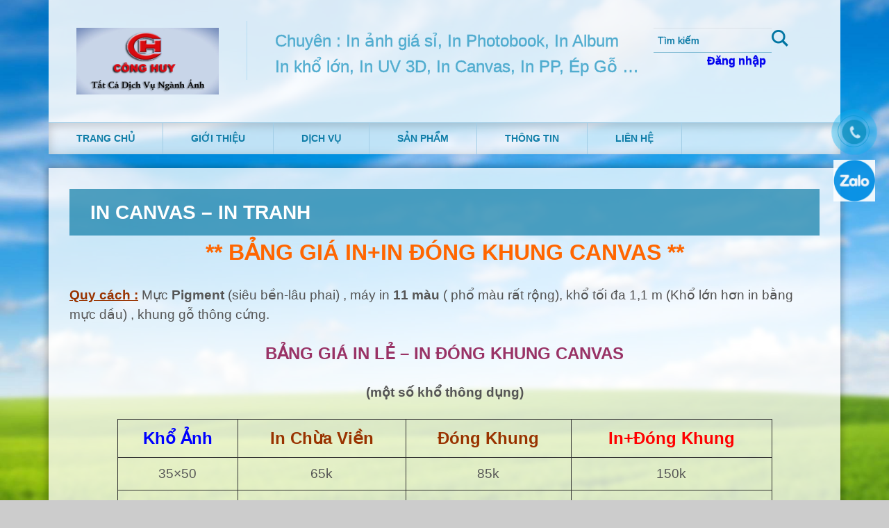

--- FILE ---
content_type: text/html; charset=UTF-8
request_url: https://inanhgiasi.com/in-canvas-in-tranh.html
body_size: 17967
content:
<!DOCTYPE html>
<html lang="vi">
<head>
<meta charset="UTF-8">
<meta http-equiv="Content-Type" content="text/html; charset=UTF-8" />
<meta name="viewport" content="width=device-width, initial-scale=1">
<link rel="profile" href="https://gmpg.org/xfn/11">
<link rel="pingback" href="https://inanhgiasi.com/xmlrpc.php">
<meta property="og:image" content="https://inanhgiasi.com/wp-content/uploads/sites/153/2018/02/a332cb67dbf834a66de9.jpg" />
	              <script type="text/javascript" id="wpuf-language-script">
                var error_str_obj = {
                    'required' : 'is required',
                    'mismatch' : 'does not match',
                    'validation' : 'is not valid'
                }
            </script>
            <meta name='robots' content='index, follow, max-video-preview:-1, max-snippet:-1, max-image-preview:large' />

	<!-- This site is optimized with the Yoast SEO plugin v16.2 - https://yoast.com/wordpress/plugins/seo/ -->
	<title>IN CANVAS - IN TRANH - Chuyên : In ảnh giá sỉ, In Photobook, In Album</title>
	<meta name="description" content="Chỗ IN CANVAS - IN TRANH giá tốt" />
	<link rel="canonical" href="https://inanhgiasi.com/in-canvas-in-tranh.html" />
	<meta property="og:locale" content="vi_VN" />
	<meta property="og:type" content="article" />
	<meta property="og:title" content="IN CANVAS - IN TRANH - Chuyên : In ảnh giá sỉ, In Photobook, In Album" />
	<meta property="og:description" content="Chỗ IN CANVAS - IN TRANH giá tốt" />
	<meta property="og:url" content="https://inanhgiasi.com/in-canvas-in-tranh.html" />
	<meta property="og:site_name" content="Chuyên : In ảnh giá sỉ, In Photobook, In Album" />
	<meta property="article:published_time" content="2016-03-19T19:23:32+00:00" />
	<meta property="article:modified_time" content="2020-12-29T04:04:19+00:00" />
	<meta property="og:image" content="https://inanhgiasi.com/wp-content/uploads/sites/153/2018/02/a332cb67dbf834a66de9.jpg" />
	<meta name="twitter:card" content="summary" />
	<meta name="twitter:label1" content="Được viết bởi">
	<meta name="twitter:data1" content="nguyenkhien">
	<meta name="twitter:label2" content="Ước tính thời gian đọc">
	<meta name="twitter:data2" content="1 phút">
	<script type="application/ld+json" class="yoast-schema-graph">{"@context":"https://schema.org","@graph":[{"@type":"WebSite","@id":"https://inanhgiasi.com/#website","url":"https://inanhgiasi.com/","name":"Chuy\u00ean : In \u1ea3nh gi\u00e1 s\u1ec9, In Photobook, In Album","description":"In kh\u1ed5 l\u1edbn, In UV 3D, In Canvas, In PP, \u00c9p G\u1ed7 ...","potentialAction":[{"@type":"SearchAction","target":"https://inanhgiasi.com/?s={search_term_string}","query-input":"required name=search_term_string"}],"inLanguage":"vi"},{"@type":"ImageObject","@id":"https://inanhgiasi.com/in-canvas-in-tranh.html#primaryimage","inLanguage":"vi","url":"https://inanhgiasi.com/wp-content/uploads/sites/153/2018/02/a332cb67dbf834a66de9.jpg","contentUrl":"https://inanhgiasi.com/wp-content/uploads/sites/153/2018/02/a332cb67dbf834a66de9.jpg"},{"@type":"WebPage","@id":"https://inanhgiasi.com/in-canvas-in-tranh.html#webpage","url":"https://inanhgiasi.com/in-canvas-in-tranh.html","name":"IN CANVAS - IN TRANH - Chuy\u00ean : In \u1ea3nh gi\u00e1 s\u1ec9, In Photobook, In Album","isPartOf":{"@id":"https://inanhgiasi.com/#website"},"primaryImageOfPage":{"@id":"https://inanhgiasi.com/in-canvas-in-tranh.html#primaryimage"},"datePublished":"2016-03-19T19:23:32+00:00","dateModified":"2020-12-29T04:04:19+00:00","author":{"@id":"https://inanhgiasi.com/#/schema/person/a5fbcf1bab66e3b403d4a16cef74f00c"},"description":"Ch\u1ed7 IN CANVAS - IN TRANH gi\u00e1 t\u1ed1t","breadcrumb":{"@id":"https://inanhgiasi.com/in-canvas-in-tranh.html#breadcrumb"},"inLanguage":"vi","potentialAction":[{"@type":"ReadAction","target":["https://inanhgiasi.com/in-canvas-in-tranh.html"]}]},{"@type":"BreadcrumbList","@id":"https://inanhgiasi.com/in-canvas-in-tranh.html#breadcrumb","itemListElement":[{"@type":"ListItem","position":1,"item":{"@type":"WebPage","@id":"https://inanhgiasi.com/","url":"https://inanhgiasi.com/","name":"Trang ch\u1ee7"}},{"@type":"ListItem","position":2,"item":{"@type":"WebPage","@id":"https://inanhgiasi.com/dich-vu","url":"https://inanhgiasi.com/dich-vu","name":"D\u1ecaCH V\u1ee4"}},{"@type":"ListItem","position":3,"item":{"@id":"https://inanhgiasi.com/in-canvas-in-tranh.html#webpage"}}]},{"@type":"Person","@id":"https://inanhgiasi.com/#/schema/person/a5fbcf1bab66e3b403d4a16cef74f00c","name":"nguyenkhien","image":{"@type":"ImageObject","@id":"https://inanhgiasi.com/#personlogo","inLanguage":"vi","url":"https://secure.gravatar.com/avatar/e07f372559750fc108388a61a4a4b6f3?s=96&d=mm&r=g","contentUrl":"https://secure.gravatar.com/avatar/e07f372559750fc108388a61a4a4b6f3?s=96&d=mm&r=g","caption":"nguyenkhien"}}]}</script>
	<!-- / Yoast SEO plugin. -->


<link rel='dns-prefetch' href='//translate.google.com' />
<link rel='dns-prefetch' href='//s.w.org' />
<link rel="alternate" type="application/rss+xml" title="Dòng thông tin Chuyên : In ảnh giá sỉ, In Photobook, In Album &raquo;" href="https://inanhgiasi.com/feed" />
<link rel="alternate" type="application/rss+xml" title="Dòng phản hồi Chuyên : In ảnh giá sỉ, In Photobook, In Album &raquo;" href="https://inanhgiasi.com/comments/feed" />
		<script type="text/javascript">
			window._wpemojiSettings = {"baseUrl":"https:\/\/s.w.org\/images\/core\/emoji\/13.0.1\/72x72\/","ext":".png","svgUrl":"https:\/\/s.w.org\/images\/core\/emoji\/13.0.1\/svg\/","svgExt":".svg","source":{"concatemoji":"https:\/\/inanhgiasi.com\/wp-includes\/js\/wp-emoji-release.min.js?ver=5.7.13"}};
			!function(e,a,t){var n,r,o,i=a.createElement("canvas"),p=i.getContext&&i.getContext("2d");function s(e,t){var a=String.fromCharCode;p.clearRect(0,0,i.width,i.height),p.fillText(a.apply(this,e),0,0);e=i.toDataURL();return p.clearRect(0,0,i.width,i.height),p.fillText(a.apply(this,t),0,0),e===i.toDataURL()}function c(e){var t=a.createElement("script");t.src=e,t.defer=t.type="text/javascript",a.getElementsByTagName("head")[0].appendChild(t)}for(o=Array("flag","emoji"),t.supports={everything:!0,everythingExceptFlag:!0},r=0;r<o.length;r++)t.supports[o[r]]=function(e){if(!p||!p.fillText)return!1;switch(p.textBaseline="top",p.font="600 32px Arial",e){case"flag":return s([127987,65039,8205,9895,65039],[127987,65039,8203,9895,65039])?!1:!s([55356,56826,55356,56819],[55356,56826,8203,55356,56819])&&!s([55356,57332,56128,56423,56128,56418,56128,56421,56128,56430,56128,56423,56128,56447],[55356,57332,8203,56128,56423,8203,56128,56418,8203,56128,56421,8203,56128,56430,8203,56128,56423,8203,56128,56447]);case"emoji":return!s([55357,56424,8205,55356,57212],[55357,56424,8203,55356,57212])}return!1}(o[r]),t.supports.everything=t.supports.everything&&t.supports[o[r]],"flag"!==o[r]&&(t.supports.everythingExceptFlag=t.supports.everythingExceptFlag&&t.supports[o[r]]);t.supports.everythingExceptFlag=t.supports.everythingExceptFlag&&!t.supports.flag,t.DOMReady=!1,t.readyCallback=function(){t.DOMReady=!0},t.supports.everything||(n=function(){t.readyCallback()},a.addEventListener?(a.addEventListener("DOMContentLoaded",n,!1),e.addEventListener("load",n,!1)):(e.attachEvent("onload",n),a.attachEvent("onreadystatechange",function(){"complete"===a.readyState&&t.readyCallback()})),(n=t.source||{}).concatemoji?c(n.concatemoji):n.wpemoji&&n.twemoji&&(c(n.twemoji),c(n.wpemoji)))}(window,document,window._wpemojiSettings);
		</script>
		<style type="text/css">
img.wp-smiley,
img.emoji {
	display: inline !important;
	border: none !important;
	box-shadow: none !important;
	height: 1em !important;
	width: 1em !important;
	margin: 0 .07em !important;
	vertical-align: -0.1em !important;
	background: none !important;
	padding: 0 !important;
}
</style>
	<link rel='stylesheet' id='wp-block-library-css'  href='https://inanhgiasi.com/wp-includes/css/dist/block-library/style.min.css?ver=5.7.13' type='text/css' media='all' />
<link rel='stylesheet' id='fontawesomecss-css'  href='https://inanhgiasi.com/wp-content/plugins/blue-multi/css/font-awesome.min.css?ver=5.7.13' type='text/css' media='all' />
<link rel='stylesheet' id='blue_multicss-css'  href='https://inanhgiasi.com/wp-content/plugins/blue-multi/css/blue-multi.css?ver=5.7.13' type='text/css' media='all' />
<link rel='stylesheet' id='blue_autopostcss-css'  href='https://inanhgiasi.com/wp-content/plugins/blue-multi/css/cat-in-autopost.css?ver=5.7.13' type='text/css' media='all' />
<link rel='stylesheet' id='google-language-translator-css'  href='https://inanhgiasi.com/wp-content/plugins/google-language-translator/css/style.css?ver=6.0.20' type='text/css' media='' />
<link rel='stylesheet' id='glt-toolbar-styles-css'  href='https://inanhgiasi.com/wp-content/plugins/google-language-translator/css/toolbar.css?ver=6.0.20' type='text/css' media='' />
<link rel='stylesheet' id='wp-lightbox-2.min.css-css'  href='https://inanhgiasi.com/wp-content/plugins/wp-lightbox-2/styles/lightbox.min.css?ver=1.3.4' type='text/css' media='all' />
<link rel='stylesheet' id='wpuf-rating-star-css-css'  href='https://inanhgiasi.com/wp-content/plugins/wp-user-frontend-pro/assets/css/css-stars.css?ver=5.7.13' type='text/css' media='all' />
<link rel='stylesheet' id='wpuf-math-captcha-css-css'  href='https://inanhgiasi.com/wp-content/plugins/wp-user-frontend-pro/assets/css/frontend/fields/math-captcha.css?ver=5.7.13' type='text/css' media='all' />
<link rel='stylesheet' id='rdt002-style-css'  href='https://inanhgiasi.com/wp-content/themes/rdt002/style.css?ver=5.7.13' type='text/css' media='all' />
<link rel='stylesheet' id='rdt002-all-style-css'  href='https://inanhgiasi.com/wp-content/themes/rdt002/css/all-style.css?ver=5.7.13' type='text/css' media='all' />
<link rel='stylesheet' id='wpuf-css-css'  href='https://inanhgiasi.com/wp-content/plugins/wp-user-frontend/assets/css/frontend-forms.css?ver=5.7.13' type='text/css' media='all' />
<link rel='stylesheet' id='jquery-ui-css'  href='https://inanhgiasi.com/wp-content/plugins/wp-user-frontend/assets/css/jquery-ui-1.9.1.custom.css?ver=5.7.13' type='text/css' media='all' />
<link rel='stylesheet' id='wpuf-sweetalert2-css'  href='https://inanhgiasi.com/wp-content/plugins/wp-user-frontend/assets/vendor/sweetalert2/dist/sweetalert2.css?ver=3.5.16' type='text/css' media='all' />
<script type='text/javascript' src='https://inanhgiasi.com/wp-includes/js/jquery/jquery.min.js?ver=3.5.1' id='jquery-core-js'></script>
<script type='text/javascript' src='https://inanhgiasi.com/wp-includes/js/jquery/jquery-migrate.min.js?ver=3.3.2' id='jquery-migrate-js'></script>
<script type='text/javascript' src='https://inanhgiasi.com/wp-content/plugins/wp-user-frontend-pro/assets/js/jquery.barrating.min.js?ver=5.7.13' id='wpuf-rating-js-js'></script>
<script type='text/javascript' id='wpuf-ajax-script-js-extra'>
/* <![CDATA[ */
var ajax_object = {"ajaxurl":"https:\/\/inanhgiasi.com\/wp-admin\/admin-ajax.php","fill_notice":"Some Required Fields are not filled!"};
/* ]]> */
</script>
<script type='text/javascript' src='https://inanhgiasi.com/wp-content/plugins/wp-user-frontend/assets/js/billing-address.js?ver=5.7.13' id='wpuf-ajax-script-js'></script>
<script type='text/javascript' src='https://inanhgiasi.com/wp-includes/js/jquery/ui/core.min.js?ver=1.12.1' id='jquery-ui-core-js'></script>
<script type='text/javascript' src='https://inanhgiasi.com/wp-includes/js/jquery/ui/datepicker.min.js?ver=1.12.1' id='jquery-ui-datepicker-js'></script>
<script type='text/javascript' src='https://inanhgiasi.com/wp-includes/js/jquery/ui/mouse.min.js?ver=1.12.1' id='jquery-ui-mouse-js'></script>
<script type='text/javascript' src='https://inanhgiasi.com/wp-includes/js/plupload/moxie.min.js?ver=1.3.5' id='moxiejs-js'></script>
<script type='text/javascript' src='https://inanhgiasi.com/wp-includes/js/plupload/plupload.min.js?ver=2.1.9' id='plupload-js'></script>
<script type='text/javascript' id='plupload-handlers-js-extra'>
/* <![CDATA[ */
var pluploadL10n = {"queue_limit_exceeded":"B\u1ea1n cho qu\u00e1 nhi\u1ec1u t\u1eadp tin v\u00e0o danh s\u00e1ch.","file_exceeds_size_limit":"T\u1eadp tin %s c\u00f3 dung l\u01b0\u1ee3ng v\u01b0\u1ee3t qu\u00e1 m\u1ee9c t\u1ed1i \u0111a \u0111\u01b0\u1ee3c ph\u00e9p t\u1ea3i l\u00ean.","zero_byte_file":"T\u1eadp tin r\u1ed7ng. H\u00e3y th\u1eed l\u1ea1i t\u1eadp tin kh\u00e1c.","invalid_filetype":"R\u1ea5t ti\u1ebfc, \u0111\u1ecbnh d\u1ea1ng t\u1eadp tin n\u00e0y kh\u00f4ng \u0111\u01b0\u1ee3c cho ph\u00e9p v\u00ec l\u00fd do b\u1ea3o m\u1eadt.","not_an_image":"T\u1eadp tin n\u00e0y kh\u00f4ng ph\u1ea3i l\u00e0 h\u00ecnh \u1ea3nh. H\u00e3y th\u1eed t\u1eadp tin kh\u00e1c.","image_memory_exceeded":"Kh\u00f4ng \u0111\u1ee7 b\u1ed9 nh\u1edb. Vui l\u00f2ng th\u1eed t\u1eadp tin kh\u00e1c nh\u1eb9 h\u01a1n.","image_dimensions_exceeded":"T\u1eadp tin n\u00e0y l\u1edbn h\u01a1n dung l\u01b0\u1ee3ng t\u1ed1i \u0111a cho ph\u00e9p. H\u00e3y th\u1eed t\u1eadp tin kh\u00e1c.","default_error":"L\u1ed7i khi t\u1ea3i l\u00ean. H\u00e3y th\u1eed l\u1ea1i sau.","missing_upload_url":"L\u1ed7i c\u00e0i \u0111\u1eb7t. H\u00e3y li\u00ean h\u1ec7 v\u1edbi qu\u1ea3n l\u00fd c\u1ee7a m\u00e1y ch\u1ee7.","upload_limit_exceeded":"B\u1ea1n ch\u1ec9 \u0111\u01b0\u1ee3c t\u1ea3i m\u1ed9t t\u1eadp tin l\u00ean.","http_error":"C\u00f3 ph\u1ea3n h\u1ed3i kh\u00f4ng mong mu\u1ed1n t\u1eeb m\u00e1y ch\u1ee7. C\u00e1c file c\u00f3 th\u1ec3 \u0111\u00e3 \u0111\u01b0\u1ee3c t\u1ea3i l\u00ean th\u00e0nh c\u00f4ng. Ki\u1ec3m tra trong Th\u01b0 vi\u1ec7n ho\u1eb7c t\u1ea3i l\u1ea1i trang.","http_error_image":"X\u1eed l\u00fd h\u00ecnh \u1ea3nh kh\u00f4ng th\u00e0nh c\u00f4ng do m\u00e1y ch\u1ee7 \u0111ang qu\u00e1 t\u1ea3i ho\u1eb7c kh\u00f4ng \u0111\u1ee7 t\u00e0i nguy\u00ean. N\u00ean t\u1ea3i l\u00ean m\u1ed9t h\u00ecnh \u1ea3nh c\u00f3 k\u00edch th\u01b0\u1edbc nh\u1ecf h\u01a1n. K\u00edch th\u01b0\u1edbc t\u1ed1i \u0111a \u0111\u01b0\u1ee3c \u0111\u1ec1 xu\u1ea5t l\u00e0 2500 pixel.","upload_failed":"T\u1ea3i l\u00ean kh\u00f4ng th\u00e0nh c\u00f4ng.","big_upload_failed":"Xin vui l\u00f2ng th\u1eed t\u1ea3i l\u00ean t\u1eadp tin n\u00e0y v\u1edbi %1$sbrowser uploader%2$s.","big_upload_queued":"%s v\u01b0\u1ee3t qu\u00e1 k\u00edch th\u01b0\u1edbc t\u1ea3i l\u00ean t\u1ed1i \u0111a trong ch\u01b0\u01a1ng tr\u00ecnh T\u1ea3i l\u00ean b\u1eb1ng tr\u00ecnh duy\u1ec7t c\u1ee7a b\u1ea1n","io_error":"L\u1ed7i IO.","security_error":"L\u1ed7i b\u1ea3o m\u1eadt.","file_cancelled":"T\u1eadp tin b\u1ecb h\u1ee7y b\u1ecf.","upload_stopped":"T\u1ea3i l\u00ean b\u1ecb d\u1eebng.","dismiss":"H\u1ee7y","crunching":"\u0110ang x\u1eed l\u00fd\u2026","deleted":"\u0111\u00e3 b\u1ecb chuy\u1ec3n v\u00e0o Th\u00f9ng r\u00e1c.","error_uploading":"\u201c%s\u201d kh\u00f4ng th\u1ec3 t\u1ea3i l\u00ean.","unsupported_image":"H\u00ecnh \u1ea3nh n\u00e0y kh\u00f4ng th\u1ec3 \u0111\u01b0\u1ee3c hi\u1ec3n th\u1ecb trong tr\u00ecnh duy\u1ec7t web. \u0110\u1ec3 c\u00f3 k\u1ebft qu\u1ea3 t\u1ed1t nh\u1ea5t, h\u00e3y chuy\u1ec3n n\u00f3 th\u00e0nh JPEG tr\u01b0\u1edbc khi t\u1ea3i l\u00ean."};
/* ]]> */
</script>
<script type='text/javascript' src='https://inanhgiasi.com/wp-includes/js/plupload/handlers.min.js?ver=5.7.13' id='plupload-handlers-js'></script>
<script type='text/javascript' src='https://inanhgiasi.com/wp-content/plugins/wp-user-frontend/assets/js/jquery-ui-timepicker-addon.js?ver=5.7.13' id='jquery-ui-timepicker-js'></script>
<script type='text/javascript' src='https://inanhgiasi.com/wp-includes/js/jquery/ui/sortable.min.js?ver=1.12.1' id='jquery-ui-sortable-js'></script>
<script type='text/javascript' id='wpuf-upload-js-extra'>
/* <![CDATA[ */
var wpuf_frontend_upload = {"confirmMsg":"Are you sure?","delete_it":"Yes, delete it","cancel_it":"No, cancel it","nonce":"f1303bdee5","ajaxurl":"https:\/\/inanhgiasi.com\/wp-admin\/admin-ajax.php","max_filesize":"1064M","plupload":{"url":"https:\/\/inanhgiasi.com\/wp-admin\/admin-ajax.php?nonce=772d0b96dd","flash_swf_url":"https:\/\/inanhgiasi.com\/wp-includes\/js\/plupload\/plupload.flash.swf","filters":[{"title":"Allowed Files","extensions":"*"}],"multipart":true,"urlstream_upload":true,"warning":"Maximum number of files reached!","size_error":"The file you have uploaded exceeds the file size limit. Please try again.","type_error":"You have uploaded an incorrect file type. Please try again."}};
/* ]]> */
</script>
<script type='text/javascript' src='https://inanhgiasi.com/wp-content/plugins/wp-user-frontend/assets/js/upload.js?ver=5.7.13' id='wpuf-upload-js'></script>
<script type='text/javascript' id='wpuf-form-js-extra'>
/* <![CDATA[ */
var wpuf_frontend = {"ajaxurl":"https:\/\/inanhgiasi.com\/wp-admin\/admin-ajax.php","error_message":"Please fix the errors to proceed","nonce":"f1303bdee5","word_limit":"Word limit reached","cancelSubMsg":"Are you sure you want to cancel your current subscription ?","delete_it":"Yes","cancel_it":"No","coupon_error":"Please enter a coupon code!"};
/* ]]> */
</script>
<script type='text/javascript' src='https://inanhgiasi.com/wp-content/plugins/wp-user-frontend/assets/js/frontend-form.min.js?ver=5.7.13' id='wpuf-form-js'></script>
<script type='text/javascript' src='https://inanhgiasi.com/wp-content/plugins/wp-user-frontend/assets/vendor/sweetalert2/dist/sweetalert2.js?ver=3.5.16' id='wpuf-sweetalert2-js'></script>
<link rel="https://api.w.org/" href="https://inanhgiasi.com/wp-json/" /><link rel="alternate" type="application/json" href="https://inanhgiasi.com/wp-json/wp/v2/posts/10" /><link rel="EditURI" type="application/rsd+xml" title="RSD" href="https://inanhgiasi.com/xmlrpc.php?rsd" />
<link rel="wlwmanifest" type="application/wlwmanifest+xml" href="https://inanhgiasi.com/wp-includes/wlwmanifest.xml" /> 
<meta name="generator" content="WordPress 5.7.13" />
<link rel='shortlink' href='https://inanhgiasi.com/?p=10' />
<link rel="alternate" type="application/json+oembed" href="https://inanhgiasi.com/wp-json/oembed/1.0/embed?url=https%3A%2F%2Finanhgiasi.com%2Fin-canvas-in-tranh.html" />
<link rel="alternate" type="text/xml+oembed" href="https://inanhgiasi.com/wp-json/oembed/1.0/embed?url=https%3A%2F%2Finanhgiasi.com%2Fin-canvas-in-tranh.html&#038;format=xml" />
<style></style>
        <style>
            ul.wpuf_packs li{
                background-color: #eeeeee !important;
            }
            ul.wpuf_packs .wpuf-sub-button a, ul.wpuf_packs .wpuf-sub-button a{
                background-color: #4fbbda !important;
                color: #eeeeee !important;
            }
            ul.wpuf_packs h3, ul.wpuf_packs h3{
                background-color:  #52B5D5 !important;
                border-bottom: 1px solid #52B5D5 !important;
                color: #eeeeee !important;
            }
            ul.wpuf_packs .wpuf-pricing-wrap .wpuf-sub-amount, ul.wpuf_packs .wpuf-pricing-wrap .wpuf-sub-amount{
                background-color:  #4fbbda !important;
                border-bottom: 1px solid #4fbbda !important;
                color: #eeeeee !important;
            }
            ul.wpuf_packs .wpuf-sub-body{
                background-color:  #eeeeee !important;
            }

            .wpuf-success {
                background-color:  !important;
                border: 1px solid  !important;
            }
            .wpuf-error {
                background-color:  !important;
                border: 1px solid  !important;
            }
            .wpuf-message {
                background:  !important;
                border: 1px solid  !important;
            }
            .wpuf-info {
                background-color:  !important;
                border: 1px solid  !important;
            }
        </style>

                <style>

        </style>
        <link rel="icon" href="https://inanhgiasi.orgvn.com/wp-content/uploads/sites/153/2016/08/cropped-cropped-article_1465443890_909-1-32x32.jpg" sizes="32x32" />
<link rel="icon" href="https://inanhgiasi.orgvn.com/wp-content/uploads/sites/153/2016/08/cropped-cropped-article_1465443890_909-1-192x192.jpg" sizes="192x192" />
<link rel="apple-touch-icon" href="https://inanhgiasi.orgvn.com/wp-content/uploads/sites/153/2016/08/cropped-cropped-article_1465443890_909-1-180x180.jpg" />
<meta name="msapplication-TileImage" content="https://inanhgiasi.orgvn.com/wp-content/uploads/sites/153/2016/08/cropped-cropped-article_1465443890_909-1-270x270.jpg" />
<script>var $ = jQuery;</script>
<script type="text/javascript">
/* <![CDATA[ */
	if (typeof(RS_CFG) == 'undefined') RS_CFG = new Array();
	RS_CFG['lbClose'] = 'Đóng';
	RS_CFG['skin'] = 'default';
	if (!RS_CFG['labels']) RS_CFG['labels'] = new Array();
	RS_CFG['systemName'] = 'Webnode';
	RS_CFG['responsiveLayout'] = 1;
	RS_CFG['mobileDevice'] = 0;
	RS_CFG['labels']['copyPasteSource'] = 'Xem thêm thông tin:';
/* ]]> */
</script>
</head>
<body data-rsssl=1 class="post-template-default single single-post postid-10 single-format-standard">
<div id="wrapper" class="homepage">
	<div id="content" class="centered">
		<header id="header" class="centered">
		<div id="header-inner">
        	<a href="https://inanhgiasi.com/">
			<div id="logo-wrapper" class="">
				<div id="logo">
					<span class="image"><span id="rbcSystemIdentifierLogo"><img src="https://inanhgiasi.orgvn.com/wp-content/uploads/sites/153/2016/08/cropped-14709hhhhh30437550_2730.png" width="205" height="100" alt="Chuyên : In ảnh giá sỉ, In Photobook, In Album"></span></span>
				</div>
			</div>
            </a>
			<div id="slogan" class="">
				<span id="rbcCompanySlogan" class="rbcNoStyleSpan">Chuyên : In ảnh giá sỉ, In Photobook, In Album<br>In khổ lớn, In UV 3D, In Canvas, In PP, Ép Gỗ &#8230;</span>
			</div>
			<div id="menu-links" class="">
				<a id="menu-link" href="javascript:;" onClick="if($(this).hasClass('openm')) {$('#menu').hide();$(this).removeClass('openm');} else {$('#menu').show();$(this).addClass('openm');}">Menu</a>
				<a id="fulltext-link" href="javascript:;" onClick="if($(this).hasClass('openm')) {$('#fulltext').hide();$(this).removeClass('openm');} else {$('#fulltext').show();$(this).addClass('openm');}">Tìm kiếm</a>
			</div>
			<div id="fulltext" class="">
								<form action="https://inanhgiasi.com/" method="get" id="fulltextSearch">
					<fieldset>
						<input id="fulltextSearchText" type="text" name="s" value="" placeholder="Tìm kiếm">
						<button id="fulltextSearchButton" type="submit">Tìm kiếm</button>
					</fieldset>
				</form>
                <a href="https://inanhgiasi.com/login">Đăng nhập</a>			</div>
		</div>
		</header>
		<nav id="menu" role="navigation" class="horizontal js-remove js-remove-section-header ">
			<ul id="menu-menu" class="menu"><li id="with-submenu-54" class="with-submenu with-submenu-type-custom with-submenu-object-custom with-submenu-home with-submenu-54"><a href="https://inanhgiasi.com/">Trang chủ</a></li>
<li id="with-submenu-444" class="with-submenu with-submenu-type-post_type with-submenu-object-post with-submenu-444"><a href="https://inanhgiasi.com/gioi-thieu.html">GIỚI THIỆU</a></li>
<li id="with-submenu-155" class="with-submenu with-submenu-type-taxonomy with-submenu-object-category current-post-ancestor current-menu-parent current-post-parent with-submenu-has-children with-submenu-155"><a href="https://inanhgiasi.com/dich-vu">DỊCH VỤ</a>
<ul class="sub-menu">
	<li id="with-submenu-431" class="with-submenu with-submenu-type-post_type with-submenu-object-post with-submenu-431"><a href="https://inanhgiasi.com/in-anh-ky-thuat-so.html">In Ảnh Kỹ Thuật Số</a></li>
	<li id="with-submenu-433" class="with-submenu with-submenu-type-post_type with-submenu-object-post with-submenu-433"><a href="https://inanhgiasi.com/in-chuyen-nhiet.html">IN CHUYỂN NHIỆT</a></li>
	<li id="with-submenu-430" class="with-submenu with-submenu-type-post_type with-submenu-object-post with-submenu-430"><a href="https://inanhgiasi.com/hinh-in-ep-go-dinh-da.html">Hình in ép gỗ đính đá</a></li>
	<li id="with-submenu-441" class="with-submenu with-submenu-type-post_type with-submenu-object-post with-submenu-441"><a href="https://inanhgiasi.com/in-uv-3d.html">In UV 3D</a></li>
</ul>
</li>
<li id="with-submenu-524" class="with-submenu with-submenu-type-custom with-submenu-object-custom with-submenu-has-children with-submenu-524"><a href="#">SẢN PHẨM</a>
<ul class="sub-menu">
	<li id="with-submenu-527" class="with-submenu with-submenu-type-post_type with-submenu-object-post with-submenu-527"><a href="https://inanhgiasi.com/in-chuyen-nhiet-hcm.html">IN CHUYỂN NHIỆT HCM</a></li>
	<li id="with-submenu-528" class="with-submenu with-submenu-type-post_type with-submenu-object-post with-submenu-528"><a href="https://inanhgiasi.com/in-canvas-tphcm.html">IN CANVAS TPHCM</a></li>
	<li id="with-submenu-529" class="with-submenu with-submenu-type-post_type with-submenu-object-post with-submenu-529"><a href="https://inanhgiasi.com/in-uv-3d-2.html">In UV 3D HCM</a></li>
	<li id="with-submenu-547" class="with-submenu with-submenu-type-post_type with-submenu-object-post with-submenu-547"><a href="https://inanhgiasi.com/in-backlt-film-tai-hcm.html">IN BACKLT FILM TẠI HCM</a></li>
	<li id="with-submenu-552" class="with-submenu with-submenu-type-post_type with-submenu-object-post with-submenu-552"><a href="https://inanhgiasi.com/in-photobook-hcm.html">IN PHOTOBOOK HCM</a></li>
	<li id="with-submenu-1202" class="with-submenu with-submenu-type-post_type with-submenu-object-post with-submenu-1202"><a href="https://inanhgiasi.com/wedding-planning-2">Wedding planning</a></li>
</ul>
</li>
<li id="with-submenu-5189" class="with-submenu with-submenu-type-post_type with-submenu-object-post with-submenu-5189"><a href="https://inanhgiasi.com/thong-tin.html">Thông tin</a></li>
<li id="with-submenu-5190" class="with-submenu with-submenu-type-post_type with-submenu-object-page with-submenu-5190"><a href="https://inanhgiasi.com/lien-he">Liên hệ</a></li>
<li id="menu-item-277" class="menu-item menu-item-type-post_type menu-item-object-post menu-item-has-children menu-item-277 has-sub" style="width: 5px;height: 5px;overflow: hidden;border: none;background: none;"><span class="submenu-button"></span><a href="">Thông tin</a>
		<ul class="sub-menu"><li id="menu-item-290" class="menu-item menu-item-type-post_type menu-item-object-post menu-item-290"><a href="https://inanhgiasi.com/in-anh-mau-gia-re-2024-f.html">In ảnh màu giá rẻ 2024</a></li><li id="menu-item-290" class="menu-item menu-item-type-post_type menu-item-object-post menu-item-290"><a href="https://inanhgiasi.com/in-album-cuoi-hcm-2024-f.html">In album cuoi hcm 2024</a></li><li id="menu-item-290" class="menu-item menu-item-type-post_type menu-item-object-post menu-item-290"><a href="https://inanhgiasi.com/dat-lam-album-anh-2024-f.html">Dat lam album anh 2024</a></li><li id="menu-item-290" class="menu-item menu-item-type-post_type menu-item-object-post menu-item-290"><a href="https://inanhgiasi.com/in-anh-online-hcm-2024-f.html">In anh online hcm 2024</a></li><li id="menu-item-290" class="menu-item menu-item-type-post_type menu-item-object-post menu-item-290"><a href="https://inanhgiasi.com/rua-hinh-lay-lien-2024-f.html">Rửa hình lấy liền 2024</a></li><li id="menu-item-290" class="menu-item menu-item-type-post_type menu-item-object-post menu-item-290"><a href="https://inanhgiasi.com/in-anh-len-go-hcm-2024-f.html">In ảnh lên gỗ hcm 2024</a></li><li id="menu-item-290" class="menu-item menu-item-type-post_type menu-item-object-post menu-item-290"><a href="https://inanhgiasi.com/in-anh-cuoi-tphcm-2024-f.html">In ảnh cưới tphcm 2024</a></li><li id="menu-item-290" class="menu-item menu-item-type-post_type menu-item-object-post menu-item-290"><a href="https://inanhgiasi.com/in-hinh-cong-cuoi-2024-f.html">In hinh cong cuoi 2024</a></li><li id="menu-item-290" class="menu-item menu-item-type-post_type menu-item-object-post menu-item-290"><a href="https://inanhgiasi.com/in-anh-gia-re-hcm-2024-f.html">In anh gia re hcm 2024</a></li><li id="menu-item-290" class="menu-item menu-item-type-post_type menu-item-object-post menu-item-290"><a href="https://inanhgiasi.com/ep-go-dep-tai-hcm-2024-f.html">Ép gỗ đẹp tại hcm 2024</a></li><li id="menu-item-290" class="menu-item menu-item-type-post_type menu-item-object-post menu-item-290"><a href="https://inanhgiasi.com/in-tranh-go-tphcm-2024-f.html">In tranh gỗ tphcm 2024</a></li><li id="menu-item-290" class="menu-item menu-item-type-post_type menu-item-object-post menu-item-290"><a href="https://inanhgiasi.com/in-anh-gia-si-dep-2024-f.html">In ảnh giá sỉ đẹp 2024</a></li><li id="menu-item-290" class="menu-item menu-item-type-post_type menu-item-object-post menu-item-290"><a href="https://inanhgiasi.com/in-anh-gia-si-hcm-2024-f.html">In ảnh giá sỉ hcm 2024</a></li><li id="menu-item-290" class="menu-item menu-item-type-post_type menu-item-object-post menu-item-290"><a href="https://inanhgiasi.com/in-hinh-mau-tphcm-2024-f.html">In hinh mau tphcm 2024</a></li><li id="menu-item-290" class="menu-item menu-item-type-post_type menu-item-object-post menu-item-290"><a href="https://inanhgiasi.com/in-hinh-6x9-tphcm-2024-f.html">In hinh 6×9 tphcm 2024</a></li><li id="menu-item-290" class="menu-item menu-item-type-post_type menu-item-object-post menu-item-290"><a href="https://inanhgiasi.com/in-anh-6x9-gia-re-2024-f.html">In anh 6×9 gia re 2024</a></li><li id="menu-item-290" class="menu-item menu-item-type-post_type menu-item-object-post menu-item-290"><a href="https://inanhgiasi.com/in-album-re-tphcm-2024-f.html">In album re tphcm 2024</a></li><li id="menu-item-290" class="menu-item menu-item-type-post_type menu-item-object-post menu-item-290"><a href="https://inanhgiasi.com/hoa-cuoi-cam-tay-2024-f.html">hoa cuoi cam tay 2024</a></li><li id="menu-item-290" class="menu-item menu-item-type-post_type menu-item-object-post menu-item-290"><a href="https://inanhgiasi.com/dich-vu-dam-cuoi-2024-f.html">dich vu dam cuoi 2024</a></li><li id="menu-item-290" class="menu-item menu-item-type-post_type menu-item-object-post menu-item-290"><a href="https://inanhgiasi.com/dich-vu-cuoi-hoi-2024-f.html">dịch vụ cưới hỏi 2024</a></li><li id="menu-item-290" class="menu-item menu-item-type-post_type menu-item-object-post menu-item-290"><a href="https://inanhgiasi.com/wedding-planning-2024-f.html">wedding planning 2024</a></li><li id="menu-item-290" class="menu-item menu-item-type-post_type menu-item-object-post menu-item-290"><a href="https://inanhgiasi.com/quay-phim-gia-re-2024-f.html">Quay phim giá rẻ 2024</a></li><li id="menu-item-290" class="menu-item menu-item-type-post_type menu-item-object-post menu-item-290"><a href="https://inanhgiasi.com/chup-hinh-gia-re-2024-f.html">Chụp hình giá rẻ 2024</a></li><li id="menu-item-290" class="menu-item menu-item-type-post_type menu-item-object-post menu-item-290"><a href="https://inanhgiasi.com/studio-chup-hinh-2024-f.html">Studio chup hinh 2024</a></li><li id="menu-item-290" class="menu-item menu-item-type-post_type menu-item-object-post menu-item-290"><a href="https://inanhgiasi.com/in-an-gia-re-hcm-2024-f.html">In an gia re hcm 2024</a></li><li id="menu-item-290" class="menu-item menu-item-type-post_type menu-item-object-post menu-item-290"><a href="https://inanhgiasi.com/in-nhanh-o-tphcm-2024-f.html">In nhanh o tphcm 2024</a></li><li id="menu-item-290" class="menu-item menu-item-type-post_type menu-item-object-post menu-item-290"><a href="https://inanhgiasi.com/cong-ty-in-nhanh-2024-f.html">Cong ty in nhanh 2024</a></li><li id="menu-item-290" class="menu-item menu-item-type-post_type menu-item-object-post menu-item-290"><a href="https://inanhgiasi.com/chup-hinh-studio-2024-f.html">chup hinh studio 2024</a></li><li id="menu-item-290" class="menu-item menu-item-type-post_type menu-item-object-post menu-item-290"><a href="https://inanhgiasi.com/chup-hinh-cho-be-2024-f.html">chup hinh cho be 2024</a></li><li id="menu-item-290" class="menu-item menu-item-type-post_type menu-item-object-post menu-item-290"><a href="https://inanhgiasi.com/in-anh-sinh-nhat-2024-f.html">In anh sinh nhat 2024</a></li><li id="menu-item-290" class="menu-item menu-item-type-post_type menu-item-object-post menu-item-290"><a href="https://inanhgiasi.com/chup-anh-gan-day-2024-f.html">Chup anh gan day 2024</a></li><li id="menu-item-290" class="menu-item menu-item-type-post_type menu-item-object-post menu-item-290"><a href="https://inanhgiasi.com/chup-anh-the-dep-2024-f.html">Chup anh the dep 2024</a></li><li id="menu-item-290" class="menu-item menu-item-type-post_type menu-item-object-post menu-item-290"><a href="https://inanhgiasi.com/in-anh-go-de-ban-2024-f.html">In anh go de ban 2024</a></li><li id="menu-item-290" class="menu-item menu-item-type-post_type menu-item-object-post menu-item-290"><a href="https://inanhgiasi.com/in-photobook-dep-2024-f.html">In photobook đẹp 2024</a></li><li id="menu-item-290" class="menu-item menu-item-type-post_type menu-item-object-post menu-item-290"><a href="https://inanhgiasi.com/in-canvas-gia-re-2024-f.html">In canvas giá rẻ 2024</a></li><li id="menu-item-290" class="menu-item menu-item-type-post_type menu-item-object-post menu-item-290"><a href="https://inanhgiasi.com/gia-in-photobook-2024-f.html">Gia in photobook 2024</a></li><li id="menu-item-290" class="menu-item menu-item-type-post_type menu-item-object-post menu-item-290"><a href="https://inanhgiasi.com/in-anh-photobook-2024-f.html">In anh photobook 2024</a></li><li id="menu-item-290" class="menu-item menu-item-type-post_type menu-item-object-post menu-item-290"><a href="https://inanhgiasi.com/ep-go-anh-gia-re-2024-f.html">Ep go anh gia re 2024</a></li><li id="menu-item-290" class="menu-item menu-item-type-post_type menu-item-object-post menu-item-290"><a href="https://inanhgiasi.com/in-anh-kem-khung-2024-f.html">In anh kem khung 2024</a></li><li id="menu-item-290" class="menu-item menu-item-type-post_type menu-item-object-post menu-item-290"><a href="https://inanhgiasi.com/in-photobook-hcm-2024-f.html">In photobook hcm 2024</a></li><li id="menu-item-290" class="menu-item menu-item-type-post_type menu-item-object-post menu-item-290"><a href="https://inanhgiasi.com/gia-in-hinh-cuoi-2024-f.html">Gia in hinh cuoi 2024</a></li><li id="menu-item-290" class="menu-item menu-item-type-post_type menu-item-object-post menu-item-290"><a href="https://inanhgiasi.com/in-hinh-cuoi-hcm-2024-f.html">In hinh cuoi hcm 2024</a></li><li id="menu-item-290" class="menu-item menu-item-type-post_type menu-item-object-post menu-item-290"><a href="https://inanhgiasi.com/in-anh-dep-tphcm-2024-f.html">In anh dep tphcm 2024</a></li><li id="menu-item-290" class="menu-item menu-item-type-post_type menu-item-object-post menu-item-290"><a href="https://inanhgiasi.com/in-anh-mau-tphcm-2024-f.html">In ảnh màu tphcm 2024</a></li><li id="menu-item-290" class="menu-item menu-item-type-post_type menu-item-object-post menu-item-290"><a href="https://inanhgiasi.com/in-anh-cong-cuoi-2024-f.html">In anh cong cuoi 2024</a></li><li id="menu-item-290" class="menu-item menu-item-type-post_type menu-item-object-post menu-item-290"><a href="https://inanhgiasi.com/ep-go-gia-re-hcm-2024-f.html">Ép gỗ giá rẻ hcm 2024</a></li><li id="menu-item-290" class="menu-item menu-item-type-post_type menu-item-object-post menu-item-290"><a href="https://inanhgiasi.com/in-hinh-lay-lien-2024-f.html">In hinh lay lien 2024</a></li><li id="menu-item-290" class="menu-item menu-item-type-post_type menu-item-object-post menu-item-290"><a href="https://inanhgiasi.com/in-anh-ep-go-hcm-2024-f.html">In anh ep go hcm 2024</a></li><li id="menu-item-290" class="menu-item menu-item-type-post_type menu-item-object-post menu-item-290"><a href="https://inanhgiasi.com/in-album-dep-hcm-2024-f.html">In album đẹp hcm 2024</a></li><li id="menu-item-290" class="menu-item menu-item-type-post_type menu-item-object-post menu-item-290"><a href="https://inanhgiasi.com/in-uv-3d-dep-hcm-2024-f.html">In uv 3d đẹp hcm 2024</a></li><li id="menu-item-290" class="menu-item menu-item-type-post_type menu-item-object-post menu-item-290"><a href="https://inanhgiasi.com/in-tranh-dep-hcm-2024-f.html">In tranh dep hcm 2024</a></li><li id="menu-item-290" class="menu-item menu-item-type-post_type menu-item-object-post menu-item-290"><a href="https://inanhgiasi.com/in-album-anh-hcm-2024-f.html">In album anh hcm 2024</a></li><li id="menu-item-290" class="menu-item menu-item-type-post_type menu-item-object-post menu-item-290"><a href="https://inanhgiasi.com/in-anh-6x9-tphcm-2024-f.html">In anh 6×9 tphcm 2024</a></li><li id="menu-item-290" class="menu-item menu-item-type-post_type menu-item-object-post menu-item-290"><a href="https://inanhgiasi.com/rua-hinh-kho-lon-2024-f.html">rua hinh kho lon 2024</a></li><li id="menu-item-290" class="menu-item menu-item-type-post_type menu-item-object-post menu-item-290"><a href="https://inanhgiasi.com/in-anh-nho-de-vi-2024-f.html">In anh nho de vi 2024</a></li><li id="menu-item-290" class="menu-item menu-item-type-post_type menu-item-object-post menu-item-290"><a href="https://inanhgiasi.com/in-tranh-3d-hcm-2024-f.html">In tranh 3d hcm 2024</a></li><li id="menu-item-290" class="menu-item menu-item-type-post_type menu-item-object-post menu-item-290"><a href="https://inanhgiasi.com/in-tranh-canvas-2024-f.html">In tranh canvas 2024</a></li><li id="menu-item-290" class="menu-item menu-item-type-post_type menu-item-object-post menu-item-290"><a href="https://inanhgiasi.com/anh-cuoi-co-dau-2024-f.html">ảnh cưới cô dâu 2024</a></li><li id="menu-item-290" class="menu-item menu-item-type-post_type menu-item-object-post menu-item-290"><a href="https://inanhgiasi.com/wedding-planner-2024-f.html">wedding planner 2024</a></li><li id="menu-item-290" class="menu-item menu-item-type-post_type menu-item-object-post menu-item-290"><a href="https://inanhgiasi.com/in-canvas-la-gi-2024-f.html">In canvas la gi 2024</a></li><li id="menu-item-290" class="menu-item menu-item-type-post_type menu-item-object-post menu-item-290"><a href="https://inanhgiasi.com/studio-chup-anh-2024-f.html">Studio chup anh 2024</a></li><li id="menu-item-290" class="menu-item menu-item-type-post_type menu-item-object-post menu-item-290"><a href="https://inanhgiasi.com/in-nhanh-gia-re-2024-f.html">In nhanh gia re 2024</a></li><li id="menu-item-290" class="menu-item menu-item-type-post_type menu-item-object-post menu-item-290"><a href="https://inanhgiasi.com/anh-cuoi-co-dau-2024-f">anh cuoi co dau 2024</a></li><li id="menu-item-290" class="menu-item menu-item-type-post_type menu-item-object-post menu-item-290"><a href="https://inanhgiasi.com/in-tranh-gia-re-2024-f">In tranh gia re 2024</a></li><li id="menu-item-290" class="menu-item menu-item-type-post_type menu-item-object-post menu-item-290"><a href="https://inanhgiasi.com/in-anh-khung-go-2024-f">In anh khung go 2024</a></li><li id="menu-item-290" class="menu-item menu-item-type-post_type menu-item-object-post menu-item-290"><a href="https://inanhgiasi.com/in-uv-3d-gia-re-2024-f">In uv 3d giá rẻ 2024</a></li><li id="menu-item-290" class="menu-item menu-item-type-post_type menu-item-object-post menu-item-290"><a href="https://inanhgiasi.com/xuong-in-canvas-2024-f">Xuong in canvas 2024</a></li><li id="menu-item-290" class="menu-item menu-item-type-post_type menu-item-object-post menu-item-290"><a href="https://inanhgiasi.com/in-anh-gia-dinh-2024-f">In anh gia dinh 2024</a></li><li id="menu-item-290" class="menu-item menu-item-type-post_type menu-item-object-post menu-item-290"><a href="https://inanhgiasi.com/in-canvas-tphcm-2024-f">In canvas tphcm 2024</a></li><li id="menu-item-290" class="menu-item menu-item-type-post_type menu-item-object-post menu-item-290"><a href="https://inanhgiasi.com/album-hinh-cuoi-2024-f">Album hình cưới 2024</a></li><li id="menu-item-290" class="menu-item menu-item-type-post_type menu-item-object-post menu-item-290"><a href="https://inanhgiasi.com/in-tranh-len-go-2024-f">In tranh len go 2024</a></li><li id="menu-item-290" class="menu-item menu-item-type-post_type menu-item-object-post menu-item-290"><a href="https://inanhgiasi.com/bang-gia-in-anh-2024-f">bang gia in anh 2024</a></li><li id="menu-item-290" class="menu-item menu-item-type-post_type menu-item-object-post menu-item-290"><a href="https://inanhgiasi.com/in-hinh-kho-lon-2024-f">in hinh kho lon 2024</a></li><li id="menu-item-290" class="menu-item menu-item-type-post_type menu-item-object-post menu-item-290"><a href="https://inanhgiasi.com/in-hinh-dep-hcm-2024-f">In hình đẹp hcm 2024</a></li><li id="menu-item-290" class="menu-item menu-item-type-post_type menu-item-object-post menu-item-290"><a href="https://inanhgiasi.com/in-anh-lay-lien-2024-f">In ảnh lấy liền 2024</a></li><li id="menu-item-290" class="menu-item menu-item-type-post_type menu-item-object-post menu-item-290"><a href="https://inanhgiasi.com/rua-hinh-gia-re-2024-f">rua hinh gia re 2024</a></li><li id="menu-item-290" class="menu-item menu-item-type-post_type menu-item-object-post menu-item-290"><a href="https://inanhgiasi.com/in-anh-cuoi-hcm-2024-f">In ảnh cưới hcm 2024</a></li><li id="menu-item-290" class="menu-item menu-item-type-post_type menu-item-object-post menu-item-290"><a href="https://inanhgiasi.com/rua-anh-kho-lon-2024-f">rua anh kho lon 2024</a></li><li id="menu-item-290" class="menu-item menu-item-type-post_type menu-item-object-post menu-item-290"><a href="https://inanhgiasi.com/in-hinh-mau-hcm-2024-f">In hinh mau hcm 2024</a></li><li id="menu-item-290" class="menu-item menu-item-type-post_type menu-item-object-post menu-item-290"><a href="https://inanhgiasi.com/in-anh-laninate-2024-f">In anh laninate 2024</a></li><li id="menu-item-290" class="menu-item menu-item-type-post_type menu-item-object-post menu-item-290"><a href="https://inanhgiasi.com/in-album-re-hcm-2024-f">In album re hcm 2024</a></li><li id="menu-item-290" class="menu-item menu-item-type-post_type menu-item-object-post menu-item-290"><a href="https://inanhgiasi.com/in-album-gia-re-2024-f">In album giá rẻ 2024</a></li><li id="menu-item-290" class="menu-item menu-item-type-post_type menu-item-object-post menu-item-290"><a href="https://inanhgiasi.com/ep-go-o-dau-dep-2024-f">Ép gỗ ở đâu đẹp 2024</a></li><li id="menu-item-290" class="menu-item menu-item-type-post_type menu-item-object-post menu-item-290"><a href="https://inanhgiasi.com/xuong-in-anh-go-2024-f">Xuong in anh go 2024</a></li><li id="menu-item-290" class="menu-item menu-item-type-post_type menu-item-object-post menu-item-290"><a href="https://inanhgiasi.com/in-tranh-go-hcm-2024-f">In tranh go hcm 2024</a></li><li id="menu-item-290" class="menu-item menu-item-type-post_type menu-item-object-post menu-item-290"><a href="https://inanhgiasi.com/in-hinh-6x9-hcm-2024-f">In hinh 6×9 hcm 2024</a></li><li id="menu-item-290" class="menu-item menu-item-type-post_type menu-item-object-post menu-item-290"><a href="https://inanhgiasi.com/wedding-planer-2024-f">wedding planer 2024</a></li><li id="menu-item-290" class="menu-item menu-item-type-post_type menu-item-object-post menu-item-290"><a href="https://inanhgiasi.com/in-nhanh-o-hcm-2024-f">In nhanh o hcm 2024</a></li><li id="menu-item-290" class="menu-item menu-item-type-post_type menu-item-object-post menu-item-290"><a href="https://inanhgiasi.com/anh-truong-hoc-2024-f">anh truong hoc 2024</a></li><li id="menu-item-290" class="menu-item menu-item-type-post_type menu-item-object-post menu-item-290"><a href="https://inanhgiasi.com/in-anh-sac-net-2024-f">In anh sac net 2024</a></li><li id="menu-item-290" class="menu-item menu-item-type-post_type menu-item-object-post menu-item-290"><a href="https://inanhgiasi.com/album-anh-cuoi-2024-f">album ảnh cưới 2024</a></li><li id="menu-item-290" class="menu-item menu-item-type-post_type menu-item-object-post menu-item-290"><a href="https://inanhgiasi.com/in-tranh-tphcm-2024-f">In tranh tphcm 2024</a></li><li id="menu-item-290" class="menu-item menu-item-type-post_type menu-item-object-post menu-item-290"><a href="https://inanhgiasi.com/in-anh-ep-nhua-2024-f">In anh ep nhua 2024</a></li><li id="menu-item-290" class="menu-item menu-item-type-post_type menu-item-object-post menu-item-290"><a href="https://inanhgiasi.com/in-anh-ky-niem-2024-f">In anh ky niem 2024</a></li><li id="menu-item-290" class="menu-item menu-item-type-post_type menu-item-object-post menu-item-290"><a href="https://inanhgiasi.com/in-anh-cho-con-2024-f">In anh cho con 2024</a></li><li id="menu-item-290" class="menu-item menu-item-type-post_type menu-item-object-post menu-item-290"><a href="https://inanhgiasi.com/in-hinh-len-go-2024-f">In hình lên gỗ 2024</a></li><li id="menu-item-290" class="menu-item menu-item-type-post_type menu-item-object-post menu-item-290"><a href="https://inanhgiasi.com/in-hinh-online-2024-f">In hinh online 2024</a></li><li id="menu-item-290" class="menu-item menu-item-type-post_type menu-item-object-post menu-item-290"><a href="https://inanhgiasi.com/in-hinh-gia-re-2024-f">In hinh gia re 2024</a></li><li id="menu-item-290" class="menu-item menu-item-type-post_type menu-item-object-post menu-item-290"><a href="https://inanhgiasi.com/in-anh-kho-lon-2024-f">In anh kho lon 2024</a></li><li id="menu-item-290" class="menu-item menu-item-type-post_type menu-item-object-post menu-item-290"><a href="https://inanhgiasi.com/rua-anh-gia-re-2024-f">rửa ảnh giá rẻ 2024</a></li></ul></li></ul> 		</nav>
		<main id="main" class="centered">
            <div id="illustration" style="background:#fff; padding-top:15px">
                <div class="support-in">
                    <div class="panel panel-default categorybox">
                        <div class="panel-body">
                            <ul>
                                <li class="hotline">                                <span></span>
                                <a href="tel:    0919.999.282 - 0283.923.51.44  " style="color:red">    0919.999.282 - 0283.923.51.44  </a>
                                </li>
                                <li class="yahoo">
                                </li>
                                <li class="skype">
                                </li><br>
                            </ul>
                        </div>
                        <!--end-panel-body-->
                    </div>
                </div>
            </div>
            <div><!-- okk-tu dong resize 1 -->
			<div style="margin-bottom:20px" class="g_a_1"><ins class="adsbygoogle"
				 style="display:block"
				 data-ad-client="ca-pub-5554320427357773"
				 data-ad-slot="3031183848"
				 data-ad-format="auto"></ins>
			<script>
			(adsbygoogle = window.adsbygoogle || []).push({});
			</script></div></div>
            

		<div id="main-inner">
<div id="illustration">
    <img src="https://i0.wp.com/inanhgiasi.com/wp-content/uploads/sites/153/2018/02/a332cb67dbf834a66de9.jpg?resize=%2C&quality=100&strip=all" width="1140" height="400" alt="IN CANVAS &#8211; IN TRANH"></div>
<div class="column">
    <div class="widget widget-wysiwyg">
        <div class="widget-content anh_wtm_m">
						
                    <h1 class="widget-title"><a href="https://inanhgiasi.com/in-canvas-in-tranh.html" target="_blank"><span style="color:#fff;">IN CANVAS &#8211; IN TRANH</span></a></h1>
                    <div class="anh_wtm_m"><div class="vote-frame"><div style="margin:15px" class="hsbc" data-average="7.9" data-id="10"></div><div vocab="https://schema.org/" typeof="Product"><span property="name" style="display:none">IN CANVAS &#8211; IN TRANH</span><div property="aggregateRating" typeof="AggregateRating" style="margin:10px 15px"><span property="ratingValue" style="font-size: 20px;font-weight: 600;color: blue;">7.9</span> trên <span property="bestRating">10</span> được <span property="ratingCount">15</span> bình chọn<meta property="worstRating" content="0"/></div></div></div>
<script type="text/javascript">
	var bigStarsPath = "https://inanhgiasi.com/wp-content/plugins/blue-multi/images/star_medium.png";
	var smallStarsPath = "https://inanhgiasi.com/wp-content/plugins/blue-multi/images/star_small.png";
	var phpPath = "https://inanhgiasi.com/wp-admin/admin-ajax.php?action=hs_vote";
  jQuery(document).ready(function(){
	jQuery(".hsbc").hsgame({
	  step:true,
	  length : 10,
	  isDisabled : false,
	  decimalLength:0, 
	});
  });
</script><div id="nd_chinh_in"><p style="text-align: center"><span style="color: #ff6600"><strong><span style="font-family: arial, helvetica, sans-serif;font-size: 24pt">** BẢNG GIÁ IN+IN ĐÓNG KHUNG CANVAS **</span></strong></span></p>
<p style="text-align: left"><span style="font-size: 14pt"><span style="text-decoration: underline"><strong><span style="color: #993300;text-decoration: underline">Quy cách :</span></strong></span> Mực <strong>Pigment</strong> (siêu bền-lâu phai) , máy in <strong>11 màu</strong> ( phổ màu rất rộng), khổ tối đa 1,1 m (Khổ lớn hơn in bằng mực dầu) , khung gỗ thông cứng.</span></p>
<p style="text-align: center"><span style="color: #993366"><strong><span style="font-size: 18pt">BẢNG GIÁ IN LẺ &#8211; IN ĐÓNG KHUNG CANVAS</span></strong></span></p>
<p style="text-align: center"><em><strong><span style="font-size: 14pt">(một số khổ thông dụng)</span></strong></em></p>
<table style="height: 189px" width="943">
<tbody>
<tr>
<td style="text-align: center"><span style="color: #0000ff"><strong><span style="font-size: 18pt">Khổ Ảnh</span></strong></span></td>
<td style="text-align: center"><span style="color: #993300"><strong><span style="font-size: 18pt">In Chừa Viền</span></strong></span></td>
<td style="text-align: center"><span style="color: #993300"><strong><span style="font-size: 18pt">Đóng Khung</span></strong></span></td>
<td style="text-align: center"><span style="color: #ff0000"><strong><span style="font-size: 18pt">In+Đóng Khung</span></strong></span></td>
</tr>
<tr>
<td style="text-align: center"><span style="font-size: 14pt">35&#215;50</span></td>
<td style="text-align: center"><span style="font-size: 14pt">65k</span></td>
<td style="text-align: center"><span style="font-size: 14pt">85k</span></td>
<td style="text-align: center"><span style="font-size: 14pt">150k</span></td>
</tr>
<tr>
<td style="text-align: center"><span style="font-size: 14pt">40&#215;60</span></td>
<td style="text-align: center"><span style="font-size: 14pt">85k</span></td>
<td style="text-align: center"><span style="font-size: 14pt">100k</span></td>
<td style="text-align: center"><span style="font-size: 14pt">185k</span></td>
</tr>
<tr>
<td style="text-align: center"><span style="font-size: 14pt">50&#215;75</span></td>
<td style="text-align: center"><span style="font-size: 14pt">125k</span></td>
<td style="text-align: center"><span style="font-size: 14pt">125k</span></td>
<td style="text-align: center"><span style="font-size: 14pt">250k</span></td>
</tr>
<tr>
<td style="text-align: center"><span style="color: #ff6600"><strong><span style="font-size: 14pt">60&#215;90</span></strong></span></td>
<td style="text-align: center"><span style="font-size: 14pt">170k</span></td>
<td style="text-align: center"><span style="font-size: 14pt">150k</span></td>
<td style="text-align: center"><span style="font-size: 14pt">320k</span></td>
</tr>
<tr>
<td style="text-align: center"><span style="font-size: 14pt">70&#215;110</span></td>
<td style="text-align: center"><span style="font-size: 14pt">230k</span></td>
<td style="text-align: center"><span style="font-size: 14pt">180k</span></td>
<td style="text-align: center"><span style="font-size: 14pt">410k</span></td>
</tr>
<tr>
<td style="text-align: center"><span style="font-size: 14pt">80&#215;120</span></td>
<td style="text-align: center"><span style="font-size: 14pt">280k</span></td>
<td style="text-align: center"><span style="font-size: 14pt">200k</span></td>
<td style="text-align: center"><span style="font-size: 14pt">480k</span></td>
</tr>
<tr>
<td style="text-align: center"><span style="font-size: 14pt">100&#215;150</span></td>
<td style="text-align: center"><span style="font-size: 14pt">425k</span></td>
<td style="text-align: center"><span style="font-size: 14pt">250k</span></td>
<td style="text-align: center"><span style="font-size: 14pt">675k</span></td>
</tr>
</tbody>
</table>
<p style="text-align: left"> </p>
<p style="text-align: left"><span style="font-size: 14pt"><strong><span style="font-size: 18pt">Giá lẻ chỉ in (không đóng khung )</span></strong> : <strong><span style="font-size: 18pt;color: #993300">240k</span></strong> / m<sup>2 </sup></span></p>
<p style="text-align: left"><span style="font-size: 14pt"><span style="text-decoration: underline"><strong>VD</strong> </span>: khổ</span> <span style="font-size: 14pt"><strong>60x90cm</strong> = 60&#215;90 x 24k = 130k /tấm</span></p>
<p style="text-align: left"><span style="font-size: 14pt"><span style="font-size: 18pt"><strong>Đơn giá đóng khung :</strong></span> <strong><span style="font-size: 18pt;color: #993300">50k</span> </strong>/m dài</span></p>
<p style="text-align: left"><span style="font-size: 14pt"><span style="text-decoration: underline"><strong>VD</strong></span>: đóng khung<strong> 60x90cm</strong> = (60+90cm)x2 x 0,5 k = 150k /khung</span></p>
<p style="text-align: left">*********</p>
<p style="text-align: left"> </p>
<div class="me-inline" style="text-align: center">
<div class="me-inline">
<div class="me-inline">
<div class="itemHeader">
<div class="me-inline">
<div class="me-inline">
<p style="text-align: center"><span style="font-size: 24pt"><em><span style="font-family: 'arial black', sans-serif;background-color: #ff0000;color: #ffff00"><strong> ” Luôn Luôn Hài lòng khách đến “</strong></span></em></span></p>
</div>
</div>
</div>
</div>
</div>
</div>
<div class="me-inline" style="text-align: center">
<div class="me-inline">
<div class="me-inline">
<div class="me-inline">
<div>
<p style="text-align: center"><span style="font-size: 18pt;color: #993300"><strong>MiniLab CÔNG HUY</strong></span></p>
<div style="text-align: center"><span style="font-size: 14pt"><strong><u>Tel</u>: (028) 39 235 144</strong></span></div>
<div style="text-align: center"><span style="font-size: 14pt"><strong>Hotline: 091.9999.282 (Zalo) Inanhgiasi.com</strong></span></div>
<div style="text-align: center"><span style="font-size: 14pt">450 Trần Hưng Đạo, Phường 2, Quận 5</span></div>
</div>
<div style="text-align: center"><span style="font-size: 14pt"> Email : <span style="font-size: 18pt"><a href="/cdn-cgi/l/email-protection" class="__cf_email__" data-cfemail="41022e2f2609343812353425282e15090501262c20282d6f222e2c">[email&#160;protected]</a></span></span></div>
<div style="text-align: center"> </div>
<div style="text-align: center"><span style="color: #ff6600;font-size: 14pt"><strong><em>Tài Khoản Ngân Hàng Á Châu</em></strong></span></div>
<div style="text-align: center"><span style="font-size: 14pt"><strong><em>ACB Chi nhánh Sài Gòn</em></strong></span></div>
<div style="text-align: center"><span style="font-size: 14pt"><strong>Nguyễn Công Minh</strong></span></div>
<div style="text-align: center"><span style="font-size: 14pt"><strong><em>Số tài khoản: 45434179</em></strong></span></div>
</div>
</div>
</div>
</div>
<div style="text-align: center"><span style="color: #ff6600;font-size: 14pt"><strong><em>Tài Khoản Ngân Hàng Viecombank</em></strong></span></div>
<div style="text-align: center"><span style="font-size: 14pt"><strong><em>VCB Chi nhánh Hồ Chí Minh</em></strong></span></div>
<div style="text-align: center"><span style="font-size: 14pt"><strong>Hồ Mai Trinh</strong></span></div>
<div style="text-align: center"><span style="font-size: 14pt"><strong><em>Số tài khoản: 0071000877365</em></strong></span></div>
<p style="text-align: left"> **************************************************************************************</p>
<p style="text-align: left"><img loading="lazy" id="__wp-temp-img-id" title="" src="https://inanhgiasi.com/wp-content/uploads/sites/153/2018/02/a332cb67dbf834a66de9.jpg" alt="" width="800" height="600" /></p>
<p style="text-align: left"><img loading="lazy" id="__wp-temp-img-id" title="" src="https://inanhgiasi.com/wp-content/uploads/sites/153/2018/02/1b14414051dfbe81e7ce.jpg" alt="" width="800" height="600" /></p>
<p style="text-align: left"><img id="__wp-temp-img-id" title="" src="https://inanhgiasi.com/wp-content/uploads/sites/153/2018/02/27023a552acac5949cdb.jpg" alt="" /></p>
<p style="text-align: left"><img loading="lazy" id="__wp-temp-img-id" title="" src="https://inanhgiasi.com/wp-content/uploads/sites/153/2018/02/851ae6b0f92f16714f3e.jpg" alt="" width="1280" height="720" /></p>
<p style="text-align: left"><img id="__wp-temp-img-id" title="" src="https://inanhgiasi.com/wp-content/uploads/sites/153/2018/02/5ca7000a1f95f0cba984.jpg" alt="" /></p>
<p style="text-align: left"><img id="__wp-temp-img-id" title="" src="https://inanhgiasi.com/wp-content/uploads/sites/153/2018/02/bf6ede37cea821f678b9.jpg" alt="" /></p>
<p style="text-align: left"> </p>
</div></div>
				        </div>
        <div class="widget-footer">
                <script data-cfasync="false" src="/cdn-cgi/scripts/5c5dd728/cloudflare-static/email-decode.min.js"></script><script>(function(d, s, id) {
                  var js, fjs = d.getElementsByTagName(s)[0];
                  if (d.getElementById(id)) return;
                  js = d.createElement(s); js.id = id;
                  js.src = "//connect.facebook.net/vi_VN/sdk.js#xfbml=1&version=v2.3&appId=1450425261864596";
                  fjs.parentNode.insertBefore(js, fjs);
                }(document, 'script', 'facebook-jssdk'));</script>
                <script gapi_processed="true" src="https://apis.google.com/js/platform.js" async="" defer=""></script>
                <div class="social">
                    <div style="margin-top: -5px; float: left; margin-right: 10px;"><span class="fb-like" data-href="https://inanhgiasi.com/in-canvas-in-tranh.html" data-layout="button_count" data-action="like" data-share="true" data-show-faces="false"></span></div>
                    <div style="float:left;"><div class="g-plusone" data-size="medium" data-href="https://inanhgiasi.com/in-canvas-in-tranh.html"></div></div>
                </div>
                <div style="clear:both"></div>
                        <div id="comments" class="comments-area clearfix">
                    <div class="fb-comments" width="100%" data-href="https://inanhgiasi.com/in-canvas-in-tranh.html" data-numposts="10" data-colorscheme="light" data-width="400"></div>
                </div>
                </div>
    </div>

			</div>
		</div>
		</main>
            <div><!-- okk - tu dong resize 3 -->
			<div style="" class="g_a_3"><ins class="adsbygoogle"
				 style="display:block"
				 data-ad-client="ca-pub-5554320427357773"
				 data-ad-slot="7461383442"
				 data-ad-format="auto"></ins>
			<script>
			(adsbygoogle = window.adsbygoogle || []).push({});
			</script></div></div>
		<footer id="footer" class="centered">
		<div id="footer-inner">
			<div class="column">
				<div id="contact" class="">
					<div class="widget widget-contact">
						<div class="widget-content">
							<div class="anh_wtm_m">

<span style="font-family: arial, helvetica, sans-serif;"><img class="" title="" src="https://inanhgiasi.com/wp-content/uploads/sites/178/2016/08/article_1465443890_909-2.jpg" alt="" width="268" height="140" /></span></br>

<span style="font-family: arial, helvetica, sans-serif;">450 Trần Hưng Đạo, Phường 2, Quận 5</span></br>
<span style="font-family: arial, helvetica, sans-serif;">08.39235144 - <strong>0919.999.282 ( A.Minh)</strong></span></br>
<span style="font-family: arial, helvetica, sans-serif;">Email: <a href="/cdn-cgi/l/email-protection" class="__cf_email__" data-cfemail="1d7e72737a7568646e69687974724955595d7a707c7471337e7270">[email&#160;protected]</a></span></br>
<span style="font-family: arial, helvetica, sans-serif;">Fanpage: <a href="https://facebook.com/dapungtot" target="_blank" rel="noopener">https://facebook.com/DapUngTot</a></span></br>

<span style="color: #0000ff; font-size: 18pt; font-family: arial, helvetica, sans-serif; background-color: #ffffff;">Zalo : <strong>094.9999.681</strong></span></br>


<iframe src="https://www.google.com/maps/embed?pb=!1m18!1m12!1m3!1d3919.7186450624195!2d106.6808098142869!3d10.756153662509998!2m3!1f0!2f0!3f0!3m2!1i1024!2i768!4f13.1!3m3!1m2!1s0x31752ef9f04064c3%3A0x26b65255763439b9!2sIn%20Photobook!5e0!3m2!1svi!2s!4v1594967422266!5m2!1svi!2s" width="150" height="200" frameborder="0" style="border:0;" allowfullscreen="" aria-hidden="false" tabindex="0"></iframe>								<div id="gtx-trans"></div>
							</div>
						</div>
					</div>
				</div>
			</div>
			<div class="column">
            	<div class="embed"><script data-cfasync="false" src="/cdn-cgi/scripts/5c5dd728/cloudflare-static/email-decode.min.js"></script><script lang="javascript">(function() {var pname = ( (document.title !='')? document.title : document.querySelector('h1').innerHTML );var ga = document.createElement('script'); ga.type = 'text/javascript';ga.src = '//live.vnpgroup.net/js/web_client_box.php?hash=42f7b1ad60a08c7a277dc9aa6a09a64f&data=eyJzc29faWQiOjI2NDY5MTIsImhhc2giOiI1OGJmOTkzYmU1NGUyYTU1NjEwZjk0OTQ4NjM3YjY4MiJ9&pname='+pname;var s = document.getElementsByTagName('script');s[0].parentNode.insertBefore(ga, s[0]);})();</script>	</div>
			</div>
		</div>
		<link rel="stylesheet" href="https://inanhgiasi.com/wp-content/plugins/blue-multi/css/alo.css" type="text/css" media="all">
<link rel="stylesheet" href="https://inanhgiasi.com/wp-content/plugins/blue-multi/css/jquery.fancybox-1.3.8.min.css" type="text/css" media="all">
<div class="custom-html-widget">
	<div class="addcall">
					</div>
	<a href="tel:0949999681" class="hotlinemp" rel="nofollow">
    <div class="mypage-alo-phone">
    <div class="animated infinite zoomIn mypage-alo-ph-circle"></div>
    <div class="animated infinite pulse mypage-alo-ph-circle-fill"></div>
    <div class="animated infinite tada mypage-alo-ph-img-circle"></div>
    </div>
</a>
</div>
<div style="position:fixed; left:0; top:50px" id="get_top"></div>
<style>ul.s_setting {
    margin: 0 !important;
    padding: 0 !important;
}
/*Màu nền nút bên trái*/
div#call_laptop, div#call_mobile {
    background: #c81414;
}
/*Màu nền nút bên trái*/
.addques > div {
    background: #c81414;
}
/*Vị trí nút bên phải*/
.addques {
    right: 1%; /*Nếu không có nhập là inherit để nó mất tác dụng, tương tự cho những chỗ khác*/
    bottom: 0px;
    left: inherit;
    top: inherit;
}
/*Vị trí nút bên trái*/
.addcall {
    left: 1%;
    bottom: 0px;
    top: inherit;
    right: inherit;
}
@media screen and (max-width: 782px)
html #wpadminbar {
    margin-top: -35px;

}
/*Vị trí nút call nhấp nháy trên PC*/
.mypage-alo-phone {
    right: 0px;
    bottom: inherit;
    left: inherit;
    top: 130px;
}
/*Vị trí nút call nhấp nháy trên mobile*/
@media screen and (max-width: 650px){
.mypage-alo-phone {
    right: inherit;
    bottom: 0px;
    left: -20px;
    top: inherit;
}
}</style>
<script>
console.log(jQuery("#get_top").offset().top);
jQuery("#fancybox-close").click(function(){
	jQuery('#fancybox-wrap').hide();
	jQuery('#fancybox-overlay').hide();
});
jQuery(".live_chat").click(function(){
	jQuery('#fancybox-wrap').show();
	jQuery('#fancybox-overlay').show();
	jQuery('#fancybox-overlay').css('height', jQuery(document).outerHeight());
	lef = (jQuery(window).width() - jQuery('#fancybox-wrap').outerWidth()) / 2;
	jQuery('#fancybox-wrap').css({'left': lef, 'top': jQuery("#get_top").offset().top});
});
jQuery(document).mouseup(function (e) {
    var container = jQuery("#fancybox-wrap");
    if (!container.is(e.target)
        && container.has(e.target).length === 0)
    {
        container.hide();
		jQuery('#fancybox-overlay').hide();
    }
});
jQuery(window).on('scroll', function(e) {
	jQuery('#fancybox-wrap').css('top', jQuery("#get_top").offset().top);
});
function f_contact(){
	if(!jQuery("#f_name_field").val() || !jQuery("#f_mail_field").val() || !jQuery("#f_phone_field").val() || !jQuery("#f_comment_field").val()) {
		alert('Bạn chưa nhập đủ thông tin!');
	} else {
		jQuery.ajax({
			url: 'https://inanhgiasi.com/wp-admin/admin-ajax.php?action=lienhe',
			type: 'POST',
			data: jQuery("#f_contact").serialize(),
			success: function(data) {
				alert(data); 
				jQuery("#f_name_field").val('');
				jQuery("#f_mail_field").val('');
				jQuery("#f_phone_field").val('');
				jQuery("#f_comment_field").val('');
			}
		});
	}
}
</script>                    
		<script>function getCookie(e){var o=document.cookie,n=o.indexOf(" "+e+"=");if(-1==n&&(n=o.indexOf(e+"=")),-1==n)o=null;else{n=o.indexOf("=",n)+1;var a=o.indexOf(";",n);-1==a&&(a=o.length),o=unescape(o.substring(n,a))}return o}function setCookie(e,o,t){var n=escape(o),a=new Date;a.setTime(a.getTime()+(t*60000));var i="expires="+a.toUTCString();document.cookie=e+"="+n+"; "+i}function checkCookie(e){var o=getCookie(e);return null!=o&&""!=o?!0:!1}</script>
	<style>.btn-message {
    top: 300px !important;
    right: 20px !important; /*Nút message nếu nằm bên trái thì đổi right thành left*/
    height: 60px !important;
    width: 60px !important;
}

.btn-zalo {
    top: 230px !important;
    right: 20px !important; /*Nút zalo nếu nằm bên trái thì đổi right thành left*/
    height: 60px !important;
    width: 60px !important;
}

.btn-message img {
    width: 60px !important;
}
.btn-zalo img {
    width: 60px !important;
}

.btn-tele {
    top: 370px !important;
    right: 7px !important; /*Nút Tele nếu nằm bên trái thì đổi right thành left*/
    height: 60px !important;
    width: 60px !important;
}

.btn-tele img {
    width: 60px !important;
}</style><div class="btn-zalo"><a target="_blank" href="https://zalo.me/0949999681 "><img src="https://orgvn.com/wp-content/uploads/2021/02/zalo-icon.jpg" style="width:40px"></a></div>			<script>
    jQuery(".toc_toggle a").click(function(e) {
        e.preventDefault();
        if(jQuery(this).hasClass("hien")) {
            jQuery(".toc_list").show("fast");
            jQuery(this).removeClass("hien");
            jQuery(this).text("Hide");
        } else {
            jQuery(".toc_list").hide("fast");
            jQuery(this).addClass("hien");
            jQuery(this).text("Show");
        }
    });
    jQuery("#nd_chinh_in h2").each(function() {
        jQuery(this).wrapInner('<span id="'+xoa_dau(jQuery(this).text())+'"></span>');
    });
    jQuery("#nd_chinh_in h3").each(function() {
        jQuery(this).wrapInner('<span id="'+xoa_dau(jQuery(this).text())+'"></span>');
    });
    function xoa_dau(str) {
        str = str.replace(/à|á|ạ|ả|ã|â|ầ|ấ|ậ|ẩ|ẫ|ă|ằ|ắ|ặ|ẳ|ẵ/g, "a");
        str = str.replace(/è|é|ẹ|ẻ|ẽ|ê|ề|ế|ệ|ể|ễ/g, "e");
        str = str.replace(/ì|í|ị|ỉ|ĩ/g, "i");
        str = str.replace(/ò|ó|ọ|ỏ|õ|ô|ồ|ố|ộ|ổ|ỗ|ơ|ờ|ớ|ợ|ở|ỡ/g, "o");
        str = str.replace(/ù|ú|ụ|ủ|ũ|ư|ừ|ứ|ự|ử|ữ/g, "u");
        str = str.replace(/ỳ|ý|ỵ|ỷ|ỹ/g, "y");
        str = str.replace(/đ/g, "d");
        str = str.replace(/À|Á|Ạ|Ả|Ã|Â|Ầ|Ấ|Ậ|Ẩ|Ẫ|Ă|Ằ|Ắ|Ặ|Ẳ|Ẵ/g, "A");
        str = str.replace(/È|É|Ẹ|Ẻ|Ẽ|Ê|Ề|Ế|Ệ|Ể|Ễ/g, "E");
        str = str.replace(/Ì|Í|Ị|Ỉ|Ĩ/g, "I");
        str = str.replace(/Ò|Ó|Ọ|Ỏ|Õ|Ô|Ồ|Ố|Ộ|Ổ|Ỗ|Ơ|Ờ|Ớ|Ợ|Ở|Ỡ/g, "O");
        str = str.replace(/Ù|Ú|Ụ|Ủ|Ũ|Ư|Ừ|Ứ|Ự|Ử|Ữ/g, "U");
        str = str.replace(/Ỳ|Ý|Ỵ|Ỷ|Ỹ/g, "Y");
        str = str.replace(/Đ/g, "D");
        str = str.replace(/\ /g, "_");
        str = str.replace(/\_/g, "ioplkjh");
        str = str.replace(/[^A-Z0-9]/ig, "");
        str = str.replace(/\ioplkjh/g, "_");
        return str;
    }
    $(document).ready(function(){
		$target = $(window.location.hash);
		var cc = window.location.href.split('#');
		if ($target.length) {
			$('html, body').stop().animate( {
				'scrollTop': $target.offset().top
			}, 900, 'swing');
		}
    });
    </script>
	<script>
    function popupCenter(url, title, w, h) {
		var left = (screen.width/2)-(w/2);
		var top = (screen.height/2)-(h/2);
		return window.open(url, title, 'toolbar=no, location=no, directories=no, status=no, menubar=no, scrollbars=no, resizable=no, copyhistory=no, width='+w+', height='+h+', top='+top+', left='+left);
    } 
    jQuery('.popupxf').click(function(e) { 
    e.preventDefault()
		popupCenter(jQuery(this).attr('href'), 'myPop1',950,500);
    }); 
	    </script>
	<script>
$('img[data-hytb="1"]').each(function() {
    var ytb = $(this).data('ytb');
	$(this).closest('a').wrap('<div class="'+ytb+'"></div>');
	if($('.'+ytb).length == 0) $(this).wrap('<div class="'+ytb+'"></div>');
	var ytbw = $('.'+ytb).width();
	var hmin = ytbw * 9 / 16;
	var ytbh = $('.'+ytb).height();
	if(ytbh < hmin) ytbh = hmin;
	$('.'+ytb).html('<iframe width="'+ytbw+'" height="'+ytbh+'" src="https://www.youtube.com/embed/'+ytb+'" frameborder="0" allow="accelerometer; autoplay; encrypted-media; gyroscope; picture-in-picture" allowfullscreen></iframe>');

});
if($('.youtu').length > 0)  {
	$('.youtu').each(function(){
		var _t = $(this);
		var _ytb = _t.text();
		var _ur = _t.data('url');
		var _ck = $('a[href="'+_ur+'"]');
		_ck.wrap('<div class="yttb" data-id="'+_ytb+'"></div>');
	});
}
if($('.yttb').length > 0)  {
	$('.yttb').each(function(){
		var _t = $(this);
		var _src = _t.find('img').attr('src');
		var _back = _t.find('a').css('background-image');
		if(_src != undefined || (_back != undefined && _back != 'none')) {
			var _ytb = _t.data('id');
			var ytbw = _t.width();
			var hmin = ytbw * 9 / 16;
			var ytbh = _t.height(); 
			if(ytbh < hmin) ytbh = hmin;
			_t.html('<iframe width="'+ytbw+'" height="'+ytbh+'" src="https://www.youtube.com/embed/'+_ytb+'" frameborder="0" allow="accelerometer; autoplay; encrypted-media; gyroscope; picture-in-picture" allowfullscreen></iframe>');
		}
	});
}
</script>
<div id='glt-footer'></div><script>function GoogleLanguageTranslatorInit() { new google.translate.TranslateElement({pageLanguage: 'vi', includedLanguages:'en', autoDisplay: false}, 'google_language_translator');}</script><script type='text/javascript' src='https://inanhgiasi.com/wp-content/plugins/blue-multi/js/blue-multi.js?ver=2204' id='rdt004-selectors-js'></script>
<script type='text/javascript' src='https://inanhgiasi.com/wp-content/plugins/blue-multi/js/rating.js?ver=22042061' id='multi-rating-js'></script>
<script type='text/javascript' src='https://inanhgiasi.com/wp-content/plugins/google-language-translator/js/scripts.js?ver=6.0.20' id='scripts-js'></script>
<script type='text/javascript' src='//translate.google.com/translate_a/element.js?cb=GoogleLanguageTranslatorInit' id='scripts-google-js'></script>
<script type='text/javascript' id='wp-jquery-lightbox-js-extra'>
/* <![CDATA[ */
var JQLBSettings = {"fitToScreen":"0","resizeSpeed":"400","displayDownloadLink":"0","navbarOnTop":"0","loopImages":"","resizeCenter":"","marginSize":"","linkTarget":"","help":"","prevLinkTitle":"previous image","nextLinkTitle":"next image","prevLinkText":"\u00ab Previous","nextLinkText":"Next \u00bb","closeTitle":"close image gallery","image":"Image ","of":" of ","download":"Download","jqlb_overlay_opacity":"80","jqlb_overlay_color":"#000000","jqlb_overlay_close":"1","jqlb_border_width":"10","jqlb_border_color":"#ffffff","jqlb_border_radius":"0","jqlb_image_info_background_transparency":"100","jqlb_image_info_bg_color":"#ffffff","jqlb_image_info_text_color":"#000000","jqlb_image_info_text_fontsize":"10","jqlb_show_text_for_image":"1","jqlb_next_image_title":"next image","jqlb_previous_image_title":"previous image","jqlb_next_button_image":"https:\/\/inanhgiasi.com\/wp-content\/plugins\/wp-lightbox-2\/styles\/images\/next.gif","jqlb_previous_button_image":"https:\/\/inanhgiasi.com\/wp-content\/plugins\/wp-lightbox-2\/styles\/images\/prev.gif","jqlb_maximum_width":"","jqlb_maximum_height":"","jqlb_show_close_button":"1","jqlb_close_image_title":"close image gallery","jqlb_close_image_max_heght":"22","jqlb_image_for_close_lightbox":"https:\/\/inanhgiasi.com\/wp-content\/plugins\/wp-lightbox-2\/styles\/images\/closelabel.gif","jqlb_keyboard_navigation":"1","jqlb_popup_size_fix":"0"};
/* ]]> */
</script>
<script type='text/javascript' src='https://inanhgiasi.com/wp-content/plugins/wp-lightbox-2/js/dist/wp-lightbox-2.min.js?ver=1.3.4.1' id='wp-jquery-lightbox-js'></script>
<script type='text/javascript' src='https://inanhgiasi.com/wp-content/plugins/wp-user-frontend-pro/assets/js/conditional-logic.js?ver=5.7.13' id='wpuf-conditional-logic-js'></script>
<script type='text/javascript' src='https://inanhgiasi.com/wp-content/themes/rdt002/js/navigation.js?ver=20151215' id='rdt002-navigation-js'></script>
<script type='text/javascript' src='https://inanhgiasi.com/wp-content/themes/rdt002/js/skip-link-focus-fix.js?ver=20151215' id='rdt002-skip-link-focus-fix-js'></script>
<script type='text/javascript' src='https://inanhgiasi.com/wp-includes/js/jquery/ui/menu.min.js?ver=1.12.1' id='jquery-ui-menu-js'></script>
<script type='text/javascript' src='https://inanhgiasi.com/wp-includes/js/dist/vendor/wp-polyfill.min.js?ver=7.4.4' id='wp-polyfill-js'></script>
<script type='text/javascript' id='wp-polyfill-js-after'>
( 'fetch' in window ) || document.write( '<script src="https://inanhgiasi.com/wp-includes/js/dist/vendor/wp-polyfill-fetch.min.js?ver=3.0.0"></scr' + 'ipt>' );( document.contains ) || document.write( '<script src="https://inanhgiasi.com/wp-includes/js/dist/vendor/wp-polyfill-node-contains.min.js?ver=3.42.0"></scr' + 'ipt>' );( window.DOMRect ) || document.write( '<script src="https://inanhgiasi.com/wp-includes/js/dist/vendor/wp-polyfill-dom-rect.min.js?ver=3.42.0"></scr' + 'ipt>' );( window.URL && window.URL.prototype && window.URLSearchParams ) || document.write( '<script src="https://inanhgiasi.com/wp-includes/js/dist/vendor/wp-polyfill-url.min.js?ver=3.6.4"></scr' + 'ipt>' );( window.FormData && window.FormData.prototype.keys ) || document.write( '<script src="https://inanhgiasi.com/wp-includes/js/dist/vendor/wp-polyfill-formdata.min.js?ver=3.0.12"></scr' + 'ipt>' );( Element.prototype.matches && Element.prototype.closest ) || document.write( '<script src="https://inanhgiasi.com/wp-includes/js/dist/vendor/wp-polyfill-element-closest.min.js?ver=2.0.2"></scr' + 'ipt>' );( 'objectFit' in document.documentElement.style ) || document.write( '<script src="https://inanhgiasi.com/wp-includes/js/dist/vendor/wp-polyfill-object-fit.min.js?ver=2.3.4"></scr' + 'ipt>' );
</script>
<script type='text/javascript' src='https://inanhgiasi.com/wp-includes/js/dist/dom-ready.min.js?ver=93db39f6fe07a70cb9217310bec0a531' id='wp-dom-ready-js'></script>
<script type='text/javascript' src='https://inanhgiasi.com/wp-includes/js/dist/hooks.min.js?ver=d0188aa6c336f8bb426fe5318b7f5b72' id='wp-hooks-js'></script>
<script type='text/javascript' src='https://inanhgiasi.com/wp-includes/js/dist/i18n.min.js?ver=6ae7d829c963a7d8856558f3f9b32b43' id='wp-i18n-js'></script>
<script type='text/javascript' id='wp-i18n-js-after'>
wp.i18n.setLocaleData( { 'text direction\u0004ltr': [ 'ltr' ] } );
</script>
<script type='text/javascript' id='wp-a11y-js-translations'>
( function( domain, translations ) {
	var localeData = translations.locale_data[ domain ] || translations.locale_data.messages;
	localeData[""].domain = domain;
	wp.i18n.setLocaleData( localeData, domain );
} )( "default", {"translation-revision-date":"2021-05-23 07:16:16+0000","generator":"GlotPress\/3.0.0-alpha.2","domain":"messages","locale_data":{"messages":{"":{"domain":"messages","plural-forms":"nplurals=1; plural=0;","lang":"vi_VN"},"Notifications":["Th\u00f4ng b\u00e1o"]}},"comment":{"reference":"wp-includes\/js\/dist\/a11y.js"}} );
</script>
<script type='text/javascript' src='https://inanhgiasi.com/wp-includes/js/dist/a11y.min.js?ver=f38c4dee80fd4bb43131247e3175c99a' id='wp-a11y-js'></script>
<script type='text/javascript' id='jquery-ui-autocomplete-js-extra'>
/* <![CDATA[ */
var uiAutocompleteL10n = {"noResults":"Kh\u00f4ng t\u00ecm th\u1ea5y k\u1ebft qu\u1ea3.","oneResult":"\u0110\u00e3 t\u00ecm th\u1ea5y 1 k\u1ebft qu\u1ea3. H\u00e3y d\u00f9ng ph\u00edm l\u00ean v\u00e0 xu\u1ed1ng \u0111\u1ec3 di chuy\u1ec3n.","manyResults":"%d k\u1ebft qu\u1ea3 \u0111\u01b0\u1ee3c t\u00ecm th\u1ea5y. S\u1eed d\u1ee5ng ph\u00edm l\u00ean \/ xu\u1ed1ng \u0111\u1ec3 xem.","itemSelected":"M\u1ee5c \u0111\u01b0\u1ee3c ch\u1ecdn."};
/* ]]> */
</script>
<script type='text/javascript' src='https://inanhgiasi.com/wp-includes/js/jquery/ui/autocomplete.min.js?ver=1.12.1' id='jquery-ui-autocomplete-js'></script>
<script type='text/javascript' src='https://inanhgiasi.com/wp-includes/js/jquery/suggest.min.js?ver=1.1-20110113' id='suggest-js'></script>
<script type='text/javascript' src='https://inanhgiasi.com/wp-includes/js/jquery/ui/slider.min.js?ver=1.12.1' id='jquery-ui-slider-js'></script>
<script type='text/javascript' id='wpuf-subscriptions-js-extra'>
/* <![CDATA[ */
var wpuf_subscription = {"pack_notice":"Please Cancel Your Currently Active Pack first!"};
/* ]]> */
</script>
<script type='text/javascript' src='https://inanhgiasi.com/wp-content/plugins/wp-user-frontend/assets/js/subscriptions.js?ver=5.7.13' id='wpuf-subscriptions-js'></script>
<script type='text/javascript' src='https://inanhgiasi.com/wp-includes/js/wp-embed.min.js?ver=5.7.13' id='wp-embed-js'></script>
		</footer>
	</div>
</div>
<style>body {
    /* 1. Thay thế đường dẫn ảnh nền cũ bằng ảnh nền mới */
    background: #ccc url('https://inanhgiasi.orgvn.com/wp-content/themes/rdt002/img/bg.jpg') repeat fixed center top !important;
    
    /* 2. Giữ nguyên kích thước và đảm bảo ảnh lấp đầy */
    background-size: 100% !important;

    /* 3. Đảm bảo ảnh không bị ẩn bởi các quy tắc khác */
    background-attachment: fixed !important; 
    background-repeat: repeat !important;
}

ul.s_setting {
    margin: 0 !important;
    padding: 0 !important;
}

/*Chỉnh hình ở bài chạy auto tự canh giữa*/
#nd_chinh_in img {
  margin: auto;
display:inherit;
height: auto;
display:unset !important;
}
#wrapper td {
    text-align: center;
}</style>
    <div id="toTop"></div>
    <style>
		#toTop {
			background: #f7f7f7;
			border: 1px solid #ccc;
			border-radius: 5px;
			bottom: 160px;
			color: #333;
			cursor: pointer;
			display: none;
			font-size: 11px;
			padding: 18px;
			position: fixed;
			right: 20px;
			text-align: center;
			z-index:999999;
		}
		#toTop::before {
			-moz-border-bottom-colors: none;
			-moz-border-left-colors: none;
			-moz-border-right-colors: none;
			-moz-border-top-colors: none;
			border-color: transparent transparent rgb(163, 96, 10); 
			border-image: none;
			border-style: solid;
			border-width: 11px;
			content: "";
			height: 0;
			left: 7px;
			position: absolute;
			top: -4px;
			width: 0;
		}
		#toTop::after {
			background-color: rgb(163, 96, 10);
			content: "";
			height: 12px;
			left: 13px;
			position: absolute;
			top: 18px;
			width: 10px;
		}
		@media (max-width:600px)
		{
		#toTop {
			display:none !important;
		}
		}
    </style>
	<script type="text/javascript">
        //roll top
        jQuery(function() {
            jQuery(window).scroll(function() {
                if(jQuery(this).scrollTop() != 0) {
                    jQuery('#toTop').fadeIn();  
                } else {
                    jQuery('#toTop').fadeOut();
                }
            });
       
            jQuery('#toTop').click(function() {
                jQuery('body,html').animate({scrollTop:0},400);
            });  
        });
    </script>
<style>body{background:  ;}</style>
<script defer src="https://static.cloudflareinsights.com/beacon.min.js/vcd15cbe7772f49c399c6a5babf22c1241717689176015" integrity="sha512-ZpsOmlRQV6y907TI0dKBHq9Md29nnaEIPlkf84rnaERnq6zvWvPUqr2ft8M1aS28oN72PdrCzSjY4U6VaAw1EQ==" data-cf-beacon='{"version":"2024.11.0","token":"c6df2cda986348eab01cb005f422803d","r":1,"server_timing":{"name":{"cfCacheStatus":true,"cfEdge":true,"cfExtPri":true,"cfL4":true,"cfOrigin":true,"cfSpeedBrain":true},"location_startswith":null}}' crossorigin="anonymous"></script>
</body>
</html>

--- FILE ---
content_type: text/html; charset=utf-8
request_url: https://accounts.google.com/o/oauth2/postmessageRelay?parent=https%3A%2F%2Finanhgiasi.com&jsh=m%3B%2F_%2Fscs%2Fabc-static%2F_%2Fjs%2Fk%3Dgapi.lb.en.2kN9-TZiXrM.O%2Fd%3D1%2Frs%3DAHpOoo_B4hu0FeWRuWHfxnZ3V0WubwN7Qw%2Fm%3D__features__
body_size: 161
content:
<!DOCTYPE html><html><head><title></title><meta http-equiv="content-type" content="text/html; charset=utf-8"><meta http-equiv="X-UA-Compatible" content="IE=edge"><meta name="viewport" content="width=device-width, initial-scale=1, minimum-scale=1, maximum-scale=1, user-scalable=0"><script src='https://ssl.gstatic.com/accounts/o/2580342461-postmessagerelay.js' nonce="3PtcL9N8S4FMYpCM45sFdg"></script></head><body><script type="text/javascript" src="https://apis.google.com/js/rpc:shindig_random.js?onload=init" nonce="3PtcL9N8S4FMYpCM45sFdg"></script></body></html>

--- FILE ---
content_type: text/css; charset=utf-8
request_url: https://inanhgiasi.com/wp-content/plugins/blue-multi/css/blue-multi.css?ver=5.7.13
body_size: 2673
content:
@media (max-width: 480px) {
.single .anh_wtm_m img, .page .anh_wtm_m img {
    max-width: 100% !important;
	height:auto !important;
}
#cssmenu img {
	max-width: 100% !important;
	height: 40px !important;
}
}
.bk-oEmbed-video {
    padding-bottom: 62.25%;
    position: relative;
}
.nutdacb {
    box-shadow: 0px 1px 10px 0px rgb(245, 151, 142) inset;
    background: rgb(242, 69, 55) linear-gradient(to bottom, rgb(242, 69, 55) 5%, rgb(198, 45, 31) 100%) repeat scroll 0% 0%;
    border-radius: 7px;
    display: inline-block;
    cursor: pointer;
    color: yellow;
    font-family: Verdana;
    font-size: 14px;
    font-weight: bold;
    padding: 9px 15px;
    text-align: center;
    text-decoration: none;
    text-shadow: 0px 1px 0px rgb(129, 14, 5);
    max-width: 180px;
}
.bk-oEmbed-video iframe, .bk-oEmbed-video img {
    height: 100%;
    left: 0;
    position: absolute;
    top: 0;
    width: 100%;
}
/* Filter hàng ngang */
.main_search_h .ul_search {
    list-style: none;
    padding: 10px 0 20px 10px;
}
.main_search_h .ul_search input, .main_search_h .ul_search select {
    font-size: 14px;
    padding: 5px;
}
.main_search_h .ul_search {
	list-style:none;
}
.main_search_h .ul_search li {
    float: left;
    margin-right: 5px;
}
.main_search_h .ul_search input[type="submit"] {
    cursor: pointer;
    background-color: #ff7a00;
    color: #fff;
    border: none;
    padding: 7px;
    font-weight: bold;
}
/* foot_menu_fixed */
.index_detail_m_bar {
	margin: 0 auto;
	overflow: hidden;
	width: 100%;
	background: #303030;
	position: fixed;
	bottom: 0;
	left: 0;
	z-index: 1000;
	clear: both;
	padding: 0 10px;
	height: 50px;
	line-height: 50px;
}.index_detail_m_bar button.btn_detail {
	position: absolute;
	right: 10px;
	padding: 7px 25px!important;
}.index_detail_m_bar span.detail_price {
	font-size: 13px;
	color: #ff7a00;
	font-weight: 700;
	line-height: 30px;
}.index_detail_m_bar span.detail_trueprice {
	font-size: 13px;
	color: #fff;
	text-decoration: line-through;
	margin-right: 5px;
	vertical-align: 1px;
}
#vgc_off_mobile {
	bottom: 60px!important;
}
.index_detail_m_bar td.ashop {
    width: 70px;
    line-height: 1;
    text-align: center;
    vertical-align: middle;
}
.index_detail_m_bar td.ashop span {
    border: 2px solid yellow;
    border-radius: 50%;
    float: left;
    margin-left: 22%;
    padding: 4px 6px;
    margin-top: 2px;
}
.index_detail_m_bar td.ashop a {
    color: yellow;
    font-size: 10px;
    background: none !important;
    padding:0 !important;
}
.index_detail_m_bar td.atel, .index_detail_m_bar td.acart {
    width: 70px;
    text-align: center;
    vertical-align: middle;
}
.index_detail_m_bar td.aprice {
    line-height: 1;
    vertical-align: bottom;
    width: 90px;
}
.nutfb {
    z-index: 9999 !important;
    position: fixed;
    cursor: pointer;
    box-sizing: border-box;
    min-width: 40px;
    float: left !important;
    margin-left: 12px !important;
    width: auto !important;
    padding-right: 12px !important;
    padding-top: 0 !important;
    padding-bottom: 0 !important;
    padding-left: 7px !important;
    font-size: 18px !important;
    line-height: 40px !important;
    border: 0 !important;
    margin: 0 !important;
    color: #fff !important;
    clear: initial !important;
    height: 40px !important;
    background: linear-gradient(to bottom, #4e69a2 0%, #304b84 50%);
}
.nutfb a {
color:#fff;
padding:4px 14px;
}
#show-modal-livechat img{border-radius:50%;opacity:1;}
#live-chat-container{background-color:#fff;display:none;z-index: 1111111111 !important;position:fixed;z-index:10000;height:360px;width:320px;border:5px solid #046738;border-bottom:none;}
#do-login{padding-top:30px;padding-bottom:30px;text-align:center;display:none;}
#do-login button{display:inline-block;margin:5px;border-radius:0;}
#do-login button:focus{outline:none;}
#do-login button.btn-subiz{background-color:#f44336;color:#fff;text-transform:uppercase;}
#do-login button.btn-facebook{background:linear-gradient(#4c69ba, #3b55a0);text-transform:uppercase;color:#fff;}
#subiz-container{display:none !important;}
.live-chat-header{background-color:#ff9800;color:#fff;text-align:right;padding:2px 15px;height: 32px !important;}
.live-chat-header .glyphicon-minus{cursor:pointer;}

@media(max-width:1024px) {
#divAdLeft, #divAdRight {display:none !important;}
}
.page-template-shop .template-cart label {display:none !important;}
.page-template-shop .table-responsive {margin-bottom:25px;}
.menu-btn-bottom{
display:none
}
@media screen and (max-width: 650px){
.sdt-fixed a{
	color:yellow; font-weight: 600;
}
.menu-btn-bottom{
    padding: 4px 3px;
    margin-bottom: 0px;
    color: #F5FF00;
    float: left;
    cursor: pointer;
	display: block
}
div.menu-btn-bottom span {  
    position: relative;
    font-size: 22px;
    letter-spacing: -0.6px;
    font-family: Roboto, Arial, sans-serif;
    color: #F5FF00!important;
    top: 6px;;
    left: -4px;
}

.menu-btn.nodis.menu-mobi-right img {
	width: 31px;
    height: 31px;
}
.menu-btn.nodis.menu-mobi-right span {
    margin-left: -5px;
    font-size: 24px;
    letter-spacing: -0.9px; 
}
.menu-btn{
    padding: 0px 7px;
    margin-top: 2px;
    color: #fff;
    float: right;
    font-size: 20px;
    font-weight: 600;
    font-family: Roboto, Arial, sans-serif;
    text-align: center;
    cursor: pointer;
}

div.menu-btn span {
position: relative;
top: 3px;
}
.menu-btn:hover{
	background: #00b4ff;
	color: #FFF;
}
.menu-mobi-bottom {
width: 100%;
position: fixed;
bottom: -1px;
left: 0px;
background: #2A9700;
background: -webkit-gradient(linear, 0% 0%, 0% 100%, from( #30AD00), to(#2A9700));
background: -webkit-linear-gradient(top, #30AD00, #2A9700);
background: -moz-linear-gradient(top, #30AD00, #2A9700);
background: -ms-linear-gradient(top, #30AD00, #2A9700);
background: -o-linear-gradient(top, #30AD00, #2A9700);
height: 46px;
z-index: 999999;
clear: both;
border-bottom: 2px solid rgba(0, 0, 0, 0.12);
}
.menu-mobi-main {
width: 100%;  
position: fixed;
top: 0;
left:0px;
background: #2A9700;
background: -webkit-gradient(linear, 0% 0%, 0% 100%, from( #30AD00), to(#2A9700));
background: -webkit-linear-gradient(top, #30AD00, #2A9700);
background: -moz-linear-gradient(top, #30AD00, #2A9700);
background: -ms-linear-gradient(top, #30AD00, #2A9700);
background: -o-linear-gradient(top, #30AD00, #2A9700);
height: 46px;
z-index: 999999;
clear: both;
border-bottom: 2px solid rgba(0, 0, 0, 0.12);
}
.ew-alo-show {
display:none
}
}

.vote-frame {width:270px;margin-bottom:15px;right:0px;border:1px solid #dedede;background-color:#fff;box-sizing:border-box}
.vote-frame .title {color:#c71b28;margin:0px;text-align:center;padding:10px 0}
.vote-frame .vote-container {width:200px;margin:0px auto}
.hsAverage{position:relative;top:0;left:0;z-index:2;height:20px;background-color:red;}
.hsColor{background-color:orange;position:relative;top:0;left:0;z-index:2;height:100%}
.jStar{position:relative;left:0;z-index:3;overflow:hidden;}
p.hsInfos{z-index:9999;color:#fff;display:none;text-align:center;padding-top:5px;font-weight:bold;text-align:center;background:#444;padding:5px 10px;border-radius:5px;position:absolute;margin-top:15px;}
p.hsInfos span.maxRate{color:#9a0209;font-weight:bold;}
.hsColor:hover{background-color:#da6908;}
.snow-canvas {
	display: block;
	width: 100%;
	height: 100%;
	top: 0;
	left: 0;
	position: fixed;
	pointer-events: none;
	z-index: 9999;
}audio {
	display: none;
}
body {
	position:relative;
}
#rdt_setting {
    position: fixed;
    left: 30px;
    top: 130px;
    z-index: 999;
}
#rdt_setting a {
	color:aqua;
	font-weight:bold;
	font-size:13px;
}
#rdt_setting .s_setting:hover .s_sub {
	display:block;
}
#rdt_setting .s_setting .s_sub {
	padding:10px;
    opacity: .7;
    background: green;
	display:none;
}
#rdt_setting ul {
    list-style: none;
	margin:0;
	padding:0;
}
.btn-message {
	position: fixed;
    bottom: 0;
    right: 155px;
    height: 40px;
	width: 40px;
	opacity: 0.9;
	z-index:9999999;
}
.btn-zalo {
	position: fixed;
    bottom: 60px;
    right: 155px;
    height: 40px;
	width: 40px;
	opacity: 0.9;
	z-index:9999999;
}


.btn-message:hover {
	opacity: 1;
}

#nd_chinh li,#nd_chinh ul {
    margin: 0;
    padding: 0
}

#nd_chinh.no_bullets li,#nd_chinh.no_bullets ul,#nd_chinh.no_bullets ul li,.toc_widget_list.no_bullets,.toc_widget_list.no_bullets li {
    background: 0 0;
    list-style-type: none;
    list-style: none
}

#nd_chinh.have_bullets li {
    padding-left: 12px
}

#nd_chinh ul ul {
    margin-left: 1.5em
}

#nd_chinh {
    background: #f9f9f9;
    padding: 10px;
	margin:auto;
    margin-bottom: 15px;
    display: table;
    border: 0px !important;
    width: auto;
    display: table;
    font-size: 95%;
    box-shadow: 1px 3px 7px 0px rgba(0,0,0,0.75);
}
#nd_chinh_in h1 {
    font-size: 20px;
    line-height: 46px;
}
#nd_chinh_in h2 {
    font-size: 18px;
    line-height: 40px;
}
#nd_chinh.toc_light_blue {
    background: #edf6ff
}

#nd_chinh.toc_white {
    background: #fff
}

#nd_chinh.toc_black {
    background: #000
}

#nd_chinh.toc_transparent {
    background: none transparent
}

#nd_chinh p.toc_title {
    text-align: center;
    font-weight: 700;
    margin: 0;
    padding: 0;
    font-size: 14px;
}

#nd_chinh.toc_black p.toc_title {
    color: #aaa
}

#nd_chinh span.toc_toggle {
    font-weight: 400;
    font-size: 90%
}

#nd_chinh p.toc_title+ul.toc_list {
    margin-top: 1em
}

.toc_wrap_left {
    float: left;
    margin-right: 10px
}

.toc_wrap_right {
    float: right;
    margin-left: 10px
}

#nd_chinh a {
    text-decoration: none;
    text-shadow: none;
    font-size: 13px;
    line-height: 2;
	color:#4db2ec !important;
}

#nd_chinh a:hover {
    text-decoration: underline;
	color:red !important;
}

.toc_sitemap_posts_letter {
    font-size: 1.5em;
    font-style: italic
}
.toc_toggle {
	white-space:nowrap;
}
input.wpuf-submit-button.wpuf_submit_400 {
    background: #8c5f3c;
    color: #cac9c9;
    padding: 6px 20px;
}
ul.wpuf-form li {
    list-style: none !important;
    padding: 5px 0;
    box-sizing: border-box;
}
ul.wpuf-form li input, ul.wpuf-form li button, ul.wpuf-form li select, ul.wpuf-form li textarea {
    font-family: inherit;
    font-size: inherit;
    line-height: inherit;
    padding: 5px;
    box-sizing: border-box;
}
ul.wpuf-form li input, ul.wpuf-form li select, ul.wpuf-form li textarea {
	width: 100%;
}
ul.wpuf-form li input[type="submit"] {
    background: #c49a6d;
    border-color: #ea9234;
    color: #fff;
    line-height: 30px;
    font-weight: bold;
    font-size: 16px;
}
ul.wpuf-form a.button.file-selector {
    background: green!important;
    color: #fff!important;
    font-weight: bold;
}
ul.wpuf-form .dsanhft {
    margin-top: 10px;
}
#wpadminbar ul li {
    z-index: unset!important;
}
#wpadminbar ul li#wp-admin-bar-rdt_toolbar {
	display: block !important;
}



--- FILE ---
content_type: text/css; charset=utf-8
request_url: https://inanhgiasi.com/wp-content/plugins/blue-multi/css/cat-in-autopost.css?ver=5.7.13
body_size: 195
content:
.multi_cat .span3.product {
    margin-bottom: 20px !important;
}
.multi_cat {
	width:100%;
}
.multi_cat:before, .multi_cat:after {
	content:"";
	clear:both;
}
.multi_cat .product-list-item {
    position: relative;
    -webkit-box-sizing: border-box;
    -moz-box-sizing: border-box;
    box-sizing: border-box;
    background: radial-gradient(ellipse at center,#ffffff 0%, #ffffff 50%,#ededed 100%);
}
.multi_cat .product-list-item .image {
    text-align: center;
    overflow: hidden;
}
.multi_cat .span3 {
    width: calc(32.333333333333% - 20px);
	float:left;
    margin-left: 20px;
	min-height: 346px !important;
}
.multi_cat .product-list-item .details h3 {
    line-height: 1 !important;
    margin: 0 !important;
	padding:0 !important;
	border-bottom:none !important;
}
.multi_cat .product-list-item .details h3 a {
	text-decoration:none !important;
    color: #333 !important;
    font-size: 14px;
}
.multi_cat .product-list-item > .hover {
    position: absolute;
    left: 0;
    top: 0;
    width: 100%;
    height: 100%;
    pointer-events: none;
    box-shadow: inset 0 0 0 2px #e8e8e8;
}
.multi_cat .zn_badge_container {
    position: absolute;
    top: 20px;
    left: 20px;
    z-index: 1;
}
.multi_cat .product-list-item .details {
    background: #f3f3f3;
    padding: 15px;
    border-top: 1px solid #E8E8E8;
}
.multi_cat .fixclear {
    zoom: 1;
}
.row-fluid .multi_cat [class*="span"]:first-child {
    margin-left: 20px !important;
}
.row-fluid .multi_cat .span3 {
    width: 22.5% !important;
    min-height: 376px !important;
}
@media (max-width: 780px) {
.multi_cat .span3 {
    width: 50%;
}
}
@media (max-width: 480px) {
.multi_cat .span3 {
    width: 100%;
}.row-fluid .multi_cat .span3 {
    width: 100% !important;
    margin-bottom: 0px !important;
}
}


--- FILE ---
content_type: text/css; charset=utf-8
request_url: https://inanhgiasi.com/wp-content/themes/rdt002/style.css?ver=5.7.13
body_size: 2784
content:
/*
Theme Name: RDT002
Theme URI: http://redeptot.vn
Author: Redeptot.vn
Author URI: http://redeptot.vn/
Description: Description
Version: 1.0.0
License: GNU General Public License v2 or later
License URI: http://www.gnu.org/licenses/gpl-2.0.html
Text Domain: rdt001
Tags:
*/
#wpadminbar .quicklinks a {
    font-weight: normal;
    text-decoration: none;
}
#wpadminbar .quicklinks a:hover {
    text-decoration: none;
}
#navigator {
	display: none;
}
#wpadminbar .quicklinks a:active {
    color: #eee;
}
#e1m3hj13a {
	position:absolute;
	font-size:13px !important;
	font-family:"Arial",helvetica,sans-serif !important;
	white-space:nowrap;
	z-index:2147483647;
	-webkit-user-select:none;
	-khtml-user-select:none;
	-moz-user-select:none;
	-o-user-select:none;
	user-select:none;
}
#i3j4ie1362198 {
	position:relative;
	top:-14px;
}
* html #i3j4ie1362198 {
	top:-11px;
}
#i3j4ie1362198 a {
	text-decoration:none !important;
}
#i3j4ie1362198 a:hover {
	text-decoration:underline !important;
}
#fuy3l81ar {
	z-index:2147483647;
	display:inline-block !important;
	font-size:16px;
	padding:7px 59px 9px 59px;
	background:transparent url(http://static-cdn1.webnode.com/img/footer/footerButtonWebnodeHover.png) top left no-repeat;
	height:18px;
	cursor:pointer;
}
* html #fuy3l81ar {
	height:36px;
}
#fuy3l81ar:hover {
	background:url(http://static-cdn1.webnode.com/img/footer/footerButtonWebnode.png) top left no-repeat;
}
#e6edf9dd2ac445 {
	display:none;
}
#fiedkq6he {
	z-index:3000;
	text-align:left !important;
	position:absolute;
	height:88px;
	font-size:13px !important;
	color:#ffffff !important;
	font-family:"Arial",helvetica,sans-serif !important;
	overflow:hidden;
	cursor:pointer;
}
#fiedkq6he a {
	color:#ffffff !important;
}
#ej380ws372 {
	color:#36322D !important;
	text-decoration:none !important;
	font-weight:bold !important;
	float:right;
	height:31px;
	position:absolute;
	top:19px;
	right:15px;
	cursor:pointer;
}
#j0bekca1b {
	float:right;
	padding-right:27px;
	display:block;
	line-height:31px;
	height:31px;
	background:url(http://static-cdn1.webnode.com/img/footer/footerButton.png) top right no-repeat;
	white-space:nowrap;
}
#bla9iqj8dc2 {
	position:relative;
	left:1px;
	float:left;
	display:block;
	width:15px;
	height:31px;
	background:url(http://static-cdn1.webnode.com/img/footer/footerButton.png) top left no-repeat;
}
#ej380ws372:hover {
	color:#36322D !important;
	text-decoration:none !important;
}
#ej380ws372:hover #j0bekca1b {
	background:url(http://static-cdn1.webnode.com/img/footer/footerButtonHover.png) top right no-repeat;
}
#ej380ws372:hover #bla9iqj8dc2 {
	background:url(http://static-cdn1.webnode.com/img/footer/footerButtonHover.png) top left no-repeat;
}
#ji5jipltai {
	padding-right:11px;
	padding-right:11px;
	float:right;
	height:60px;
	padding-top:18px;
	background:url(http://static-cdn1.webnode.com/img/footer/footerBubble.png) top right no-repeat;
}
#djuu6ki16gtl {
	float:left;
	width:18px;
	height:78px;
	background:url(http://static-cdn1.webnode.com/img/footer/footerBubble.png) top left no-repeat;
}
* html #fuy3l81ar {
	filter:progid:DXImageTransform.Microsoft.AlphaImageLoader(src='http://static-cdn1.webnode.com/img/footer/footerButtonWebnode.png');
	background:transparent;
}
* html #fuy3l81ar:hover {
	filter:progid:DXImageTransform.Microsoft.AlphaImageLoader(src='http://static-cdn1.webnode.com/img/footer/footerButtonWebnodeHover.png');
	background:transparent;
}
* html #ji5jipltai {
	height:78px;
	background-image:url(http://static-cdn1.webnode.com/img/footer/footerBubbleIE6.png);
}
* html #djuu6ki16gtl {
	background-image:url(http://static-cdn1.webnode.com/img/footer/footerBubbleIE6.png);
}
* html #j0bekca1b {
	background-image:url(http://static-cdn1.webnode.com/img/footer/footerButtonIE6.png);
}
* html #bla9iqj8dc2 {
	background-image:url(http://static-cdn1.webnode.com/img/footer/footerButtonIE6.png);
}
* html #ej380ws372:hover #rbcGrSigTryButtonRight {
	background-image:url(http://static-cdn1.webnode.com/img/footer/footerButtonHoverIE6.png);
}
* html #ej380ws372:hover #rbcGrSigTryButtonLeft {
	background-image:url(http: //static-cdn1.webnode.com/img/footer/footerButtonHoverIE6.png);
}
/**/

#wpadminbar .quicklinks ul {
    margin: 0 !important;
    padding: 0 !important;
}
#wpadminbar ul li {
 list-style-type: none;
}
#wpadminbar a, #wpadminbar a:visited {
    -webkit-transition: none;
    -moz-transition: none;
    -o-transition: none;
    transition: none;
    color:#fff;
    text-decoration: none;
}
ul.wpuf-form li {
	list-style:none !important;
}
ul.wpuf-form li .wpuf-label {
    float: none !important;
    width: 100% !important;
}
ul.wpuf-form li .wpuf-fields {
    float: none !important;
    width: 100% !important;
}
.bk-oEmbed-video {
    padding-bottom: 62.25%;
    position: relative;
}
.bk-oEmbed-video iframe, .bk-oEmbed-video img {
    height: 100%;
    left: 0;
    position: absolute;
    top: 0;
    width: 100%;
}
.wpcf7-form-control-wrap input, .wpcf7-form-control-wrap textarea {
    width:100% !important;
}
.col-sm-3 {
	float:left;
	width:25%;
}.col-sm-9 {
	float:left;
	width:75%;
}
/*Form liên hệ*/
.form-control, input[type="text"], input[type="email"], input[type="password"], select {
    background-color: #f5f6f6;
    background-image: none;
    border: 1px solid #e9eaeb;
    border-radius: 3px;
    box-shadow: 0 1px 1px rgba(0, 0, 0, 0.075) inset;
    color: #6c6e73;
    display: block;
    font-size: 16px;
    height: 44px;
    line-height: 1.6;
    padding: 8px 16px;
    transition: border-color 0.15s ease-in-out 0s, box-shadow 0.15s ease-in-out 0s;
    width: calc(100% - 40px);
}
.form-control:focus, input[type="text"]:focus, input[type="email"]:focus, input[type="password"]:focus, textarea:focus, select:focus {
    border-color: #0db4ff;
    box-shadow: 0 1px 1px rgba(0, 0, 0, 0.075) inset, 0 0 8px rgba(13, 180, 255, 0.6);
    outline: 0 none;
}
.form-control::-moz-placeholder {
    color: #95979c;
    opacity: 1;
}
.form-control[disabled], .form-control[readonly], fieldset[disabled] .form-control {
    background-color: #6c6e73;
    cursor: not-allowed;
    opacity: 1;
}
textarea.form-control {
    height: auto;
}
input[type="search"] {
}
input[type="date"], input[type="time"], input[type="datetime-local"], input[type="month"] {
    line-height: 44px;
}
input.input-sm[type="date"], input.input-sm[type="time"], input.input-sm[type="datetime-local"], input.input-sm[type="month"] {
    line-height: 35px;
}
input.input-lg[type="date"], input.input-lg[type="time"], input.input-lg[type="datetime-local"], input.input-lg[type="month"] {
    line-height: 61px;
}
.form-group {
    margin-bottom: 15px;
}
.radio, .checkbox {
    display: block;
    margin-bottom: 10px;
    margin-top: 10px;
    min-height: 26px;
    position: relative;
}
.radio label, .checkbox label {
    cursor: pointer;
    font-weight: normal;
    margin-bottom: 0;
    padding-left: 20px;
}
.radio input[type="radio"], .radio-inline input[type="radio"], .checkbox input[type="checkbox"], .checkbox-inline input[type="checkbox"] {
    margin-left: -20px;
    position: absolute;
}
.radio + .radio, .checkbox + .checkbox {
    margin-top: -5px;
}
.radio-inline, .checkbox-inline {
    cursor: pointer;
    display: inline-block;
    font-weight: normal;
    margin-bottom: 0;
    padding-left: 20px;
    vertical-align: middle;
}
.radio-inline + .radio-inline, .checkbox-inline + .checkbox-inline {
    margin-left: 10px;
    margin-top: 0;
}
input[type="radio"][disabled], input[type="checkbox"][disabled], input.disabled[type="radio"], input.disabled[type="checkbox"], fieldset[disabled] input[type="radio"], fieldset[disabled] input[type="checkbox"] {
    cursor: not-allowed;
}
.radio-inline.disabled, .checkbox-inline.disabled, fieldset[disabled] .radio-inline, fieldset[disabled] .checkbox-inline {
    cursor: not-allowed;
}
.radio.disabled label, .checkbox.disabled label, fieldset[disabled] .radio label, fieldset[disabled] .checkbox label {
    cursor: not-allowed;
}
.form-control-static {
    margin-bottom: 0;
    padding-bottom: 9px;
    padding-top: 9px;
}
.form-control-static.input-lg, .form-control-static.input-sm {
    padding-left: 0;
    padding-right: 0;
}
.input-sm, .form-horizontal .form-group-sm .form-control, input.input-sm[type="text"], input.input-sm[type="email"], input.input-sm[type="password"], textarea.input-sm, select.input-sm {
    border-radius: 2px;
    font-size: 14px;
    height: 35px;
    line-height: 1.5;
    padding: 6px 12px;
}
select.input-sm {
    height: 35px;
    line-height: 35px;
}
textarea.input-sm, select.input-sm[multiple] {
    height: auto;
}
.input-lg, .form-horizontal .form-group-lg .form-control, input.input-lg[type="text"], input.input-lg[type="email"], input.input-lg[type="password"], textarea.input-lg, select.input-lg {
    border-radius: 4px;
    font-size: 20px;
    height: 61px;
    line-height: 1.33;
    padding: 16px 32px;
}
select.input-lg {
    height: 61px;
    line-height: 61px;
}
textarea.input-lg, select.input-lg[multiple] {
    height: auto;
}
.has-feedback {
    position: relative;
}
.has-feedback .form-control {
    padding-right: 55px;
}
.form-control-feedback {
    display: block;
    height: 44px;
    line-height: 44px;
    position: absolute;
    right: 0;
    text-align: center;
    top: 31px;
    width: 44px;
    z-index: 2;
}
.input-lg + .form-control-feedback {
    height: 61px;
    line-height: 61px;
    width: 61px;
}
.input-sm + .form-control-feedback {
    height: 35px;
    line-height: 35px;
    width: 35px;
}
.has-success .help-block, .has-success .control-label, .has-success .radio, .has-success .checkbox, .has-success .radio-inline, .has-success .checkbox-inline {
    color: #0db4ff;
}
.has-success .form-control {
    border-color: #0db4ff;
    box-shadow: 0 1px 1px rgba(0, 0, 0, 0.075) inset;
}
.has-success .form-control:focus {
    border-color: #0096d9;
    box-shadow: 0 1px 1px rgba(0, 0, 0, 0.075) inset, 0 0 6px #73d4ff;
}
.has-success .input-group-addon {
    background-color: #dff0d8;
    border-color: #0db4ff;
    color: #0db4ff;
}
.has-success .form-control-feedback {
    color: #0db4ff;
}
.has-warning .help-block, .has-warning .control-label, .has-warning .radio, .has-warning .checkbox, .has-warning .radio-inline, .has-warning .checkbox-inline {
    color: #ff7434;
}
.has-warning .form-control {
    border-color: #ff7434;
    box-shadow: 0 1px 1px rgba(0, 0, 0, 0.075) inset;
}
.has-warning .form-control:focus {
    border-color: #ff5101;
    box-shadow: 0 1px 1px rgba(0, 0, 0, 0.075) inset, 0 0 6px #ffba9a;
}
.has-warning .input-group-addon {
    background-color: #ffebc4;
    border-color: #ff7434;
    color: #ff7434;
}
.has-warning .form-control-feedback {
    color: #ff7434;
}
.has-error .help-block, .has-error .control-label, .has-error .radio, .has-error .checkbox, .has-error .radio-inline, .has-error .checkbox-inline, .ninja-forms-error .help-block, .ninja-forms-error .control-label, .ninja-forms-error .radio, .ninja-forms-error .checkbox, .ninja-forms-error .radio-inline, .ninja-forms-error .checkbox-inline {
    color: #ff0d24;
}
.has-error .form-control, .ninja-forms-error .form-control, .ninja-forms-error input[type="text"], .ninja-forms-error input[type="email"], .ninja-forms-error input[type="password"], .ninja-forms-error textarea, .ninja-forms-error select {
    border-color: #ff0d24;
    box-shadow: 0 1px 1px rgba(0, 0, 0, 0.075) inset;
}
.has-error .form-control:focus, .ninja-forms-error .form-control:focus {
    border-color: #d90015;
    box-shadow: 0 1px 1px rgba(0, 0, 0, 0.075) inset, 0 0 6px #ff7380;
}
.has-error .input-group-addon, .ninja-forms-error .input-group-addon {
    background-color: #ffc8c8;
    border-color: #ff0d24;
    color: #ff0d24;
}
.has-error .form-control-feedback, .ninja-forms-error .form-control-feedback {
    color: #ff0d24;
}
.has-feedback label.sr-only ~ .form-control-feedback {
    top: 0;
}
.help-block, .ninja-forms-field-description, .ninja-forms-required-items, .ninja-forms-field-error, .ninja-forms-response-msg {
    color: #606166;
    display: block;
    margin-bottom: 10px;
    margin-top: 5px;
}
@media (min-width: 768px) {
.form-inline .form-group {
    display: inline-block;
    margin-bottom: 0;
    vertical-align: middle;
}
.form-inline .form-control {
    display: inline-block;
    vertical-align: middle;
    width: auto;
}
.form-inline .input-group {
    display: inline-table;
    vertical-align: middle;
}
.form-inline .input-group .input-group-addon, .form-inline .input-group .input-group-btn, .form-inline .input-group .form-control {
    width: auto;
}
.form-inline .input-group > .form-control {
    width: 100%;
}
.form-inline .control-label {
    margin-bottom: 0;
    vertical-align: middle;
}
.form-inline .radio, .form-inline .checkbox {
    display: inline-block;
    margin-bottom: 0;
    margin-top: 0;
    vertical-align: middle;
}
.form-inline .radio label, .form-inline .checkbox label {
    padding-left: 0;
}
.form-inline .radio input[type="radio"], .form-inline .checkbox input[type="checkbox"] {
    margin-left: 0;
    position: relative;
}
.form-inline .has-feedback .form-control-feedback {
    top: 0;
}
}
.form-horizontal .radio, .form-horizontal .checkbox, .form-horizontal .radio-inline, .form-horizontal .checkbox-inline {
    margin-bottom: 0;
    margin-top: 0;
    padding-top: 9px;
}
.form-horizontal .radio, .form-horizontal .checkbox {
    min-height: 35px;
}
.form-horizontal .form-group {
    margin-left: -20px;
    margin-right: -20px;
}
@media (min-width: 768px) {
.form-horizontal .control-label {
    margin-bottom: 0;
    padding-top: 9px;
    text-align: right;
}
}
.form-horizontal .has-feedback .form-control-feedback {
    right: 20px;
    top: 0;
}
@media (min-width: 768px) {
.form-horizontal .form-group-lg .control-label {
    padding-top: 22.28px;
}
}
@media (min-width: 768px) {
.form-horizontal .form-group-sm .control-label {
    padding-top: 7px;
}
}
/*support*/
.support-in li {
    list-style: none;
    padding-left: 5px;
    height: 40px;
    line-height: 40px;
    margin: 10px 0;
	width:300px;
	float:left;
}
.hotline, .yahoo, .skype, .email {
    background: url(images/icon-support.png) no-repeat;
}
.hotline {
    background-position: 10px -149px;
}
.yahoo {
    background-position: 10px -50px;
}
.email {
    background-position: 10px -100px;
}
.skype {
    background-position: 10px 0px;
}
.widget-content li {
	list-style:disc outside !important;
}
table td {
	border:1px solid #333 !important;
}
table {
    margin: 0 auto !important;
}
@media (max-width: 768px) {
.support-in li {
    padding-left: 65px;
}
}
#wrapper #menu ul.menu li:hover ul {
	display:block !important;
}
div#illustration {
    display: none !important;
}
.vote-frame {
    display: none;
}

--- FILE ---
content_type: text/css; charset=utf-8
request_url: https://inanhgiasi.com/wp-content/themes/rdt002/css/all-style.css?ver=5.7.13
body_size: 18402
content:
@import url("http://fonts.googleapis.com/css?family=Open+Sans:300,300italic,400,400italic,700,700italic,800&subset=latin,cyrillic-ext,greek-ext,greek,latin-ext,cyrillic"); 
.cf:before, .cf:after, .clearfix:before, .clearfix:after {
    content: "";
    display: table;
}

.cf:after, .clearfix:after {
    clear: both;
}

.no-callout {
    -webkit-touch-callout: none;
}

.gif-hidden {
    position: absolute;
    left: -100%;
}

.ir, .image-replacement {
    background-color: transparent;
    background-repeat: no-repeat;
    border: 0;
    direction: ltr;
    display: block;
    overflow: hidden;
    text-align: left;
    text-indent: -999em;
}

.ir br, .image-replacement br {
    display: none;
}

.hidden {
    display: none !important;
    visibility: hidden;
}

.visually-hidden, .visually-hidden-focusable {
    border: 0;
    clip: rect(0 0 0 0);
    height: 1px;
    margin: -1px;
    overflow: hidden;
    padding: 0;
    position: absolute;
    width: 1px;
}

.visually-hidden-focusable:active, .visually-hidden-focusable:focus {
    clip: auto;
    height: auto;
    margin: 0;
    overflow: visible;
    position: static;
    width: auto;
}

.invisible {
    visibility: hidden;
}

/*! normalize.css v3.0.1 | MIT License | git.io/normalize */
/** 1. Set default font family to sans-serif. 2. Prevent iOS text size adjust after orientation change, without disabling user zoom. */
html {
    font-family: sans-serif;
    /* 1 */
    -ms-text-size-adjust: 100%;
    /* 2 */
    -webkit-text-size-adjust: 100%;
    /* 2 */
}

/** Remove default margin. */
body {
    margin: 0;
}

/* HTML5 display definitions ========================================================================== */
/** Correct `block` display not defined for any HTML5 element in IE 8/9. Correct `block` display not defined for `details` or `summary` in IE 10/11 and Firefox. Correct `block` display not defined for `main` in IE 11. */
article, aside, details, figcaption, figure, footer, header, hgroup, main, nav, section, summary {
    display: block;
}

/** 1. Correct `inline-block` display not defined in IE 8/9. 2. Normalize vertical alignment of `progress` in Chrome, Firefox, and Opera. */
audio, canvas, progress, video {
    display: inline-block;
    /* 1 */
    vertical-align: baseline;
    /* 2 */
}

/** Prevent modern browsers from displaying `audio` without controls. Remove excess height in iOS 5 devices. */
audio:not([controls]) {
    display: none;
    height: 0;
}

/** Address `[hidden]` styling not present in IE 8/9/10. Hide the `template` element in IE 8/9/11, Safari, and Firefox < 22. */
[hidden], template {
    display: none;
}

/* Links ========================================================================== */
/** Remove the gray background color from active links in IE 10. */
a {
    background: transparent;
}

/** Improve readability when focused and also mouse hovered in all browsers. */
a:active, a:hover {
    outline: 0;
}

/* Text-level semantics ========================================================================== */
/** Address styling not present in IE 8/9/10/11, Safari, and Chrome. */
abbr[title] {
    border-bottom: 1px dotted;
}

/** Address style set to `bolder` in Firefox 4+, Safari, and Chrome. */
b, strong {
    font-weight: bold;
}

/** Address styling not present in Safari and Chrome. */
dfn {
    font-style: italic;
}

/** Address variable `h1` font-size and margin within `section` and `article` contexts in Firefox 4+, Safari, and Chrome. */
h1 {
    font-size: 2em;
    margin: 0.67em 0;
}

/** Address styling not present in IE 8/9. */
mark {
    background: #ff0;
    color: #000;
}

/** Address inconsistent and variable font size in all browsers. */
small {
    font-size: 80%;
}

/** Prevent `sub` and `sup` affecting `line-height` in all browsers. */
sub, sup {
    font-size: 75%;
    line-height: 0;
    position: relative;
    vertical-align: baseline;
}

sup {
    top: -0.5em;
}

sub {
    bottom: -0.25em;
}

/* Embedded content ========================================================================== */
/** Remove border when inside `a` element in IE 8/9/10. */
img {
    border: 0;
}

/** Correct overflow not hidden in IE 9/10/11. */
svg:not(:root) {
    overflow: hidden;
}

/* Grouping content ========================================================================== */
/** Address margin not present in IE 8/9 and Safari. */
figure {
    margin: 1em 40px;
}

/** Address differences between Firefox and other browsers. */
hr {
    -moz-box-sizing: content-box;
    box-sizing: content-box;
    height: 0;
}

/** Contain overflow in all browsers. */
pre {
    overflow: auto;
}

/** Address odd `em`-unit font size rendering in all browsers. */
code, kbd, pre, samp {
    font-family: monospace, monospace;
    font-size: 1em;
}

/* Forms ========================================================================== */
/** Known limitation: by default, Chrome and Safari on OS X allow very limited styling of `select`, unless a `border` property is set. */
/** 1. Correct color not being inherited. Known issue: affects color of disabled elements. 2. Correct font properties not being inherited. 3. Address margins set differently in Firefox 4+, Safari, and Chrome. */
button, input, optgroup, select, textarea {
    color: inherit;
    /* 1 */
    font: inherit;
    /* 2 */
    margin: 0;
    /* 3 */
}

/** Address `overflow` set to `hidden` in IE 8/9/10/11. */
button {
    overflow: visible;
}

/** Address inconsistent `text-transform` inheritance for `button` and `select`. All other form control elements do not inherit `text-transform` values. Correct `button` style inheritance in Firefox, IE 8/9/10/11, and Opera. Correct `select` style inheritance in Firefox. */
button, select {
    text-transform: none;
}

/** 1. Avoid the WebKit bug in Android 4.0.* where (2) destroys native `audio` and `video` controls. 2. Correct inability to style clickable `input` types in iOS. 3. Improve usability and consistency of cursor style between image-type `input` and others. */
button, html input[type="button"], input[type="reset"], input[type="submit"] {
    -webkit-appearance: button;
    /* 2 */
    cursor: pointer;
    /* 3 */
}

/** Re-set default cursor for disabled elements. */
button[disabled], html input[disabled] {
    cursor: default;
}

/** Remove inner padding and border in Firefox 4+. */
button::-moz-focus-inner, input::-moz-focus-inner {
    border: 0;
    padding: 0;
}

/** Address Firefox 4+ setting `line-height` on `input` using `!important` in the UA stylesheet. */
input {
    line-height: normal;
}

/** It's recommended that you don't attempt to style these elements. Firefox's implementation doesn't respect box-sizing, padding, or width.  1. Address box sizing set to `content-box` in IE 8/9/10. 2. Remove excess padding in IE 8/9/10. */
input[type="checkbox"], input[type="radio"] {
    box-sizing: border-box;
    /* 1 */
    padding: 0;
    /* 2 */
}

/** Fix the cursor style for Chrome's increment/decrement buttons. For certain `font-size` values of the `input`, it causes the cursor style of the decrement button to change from `default` to `text`. */
input[type="number"]::-webkit-inner-spin-button, input[type="number"]::-webkit-outer-spin-button {
    height: auto;
}

/** 1. Address `appearance` set to `searchfield` in Safari and Chrome. 2. Address `box-sizing` set to `border-box` in Safari and Chrome (include `-moz` to future-proof). */
input[type="search"] {
    -webkit-appearance: textfield;
    /* 1 */
    -moz-box-sizing: content-box;
    -webkit-box-sizing: content-box;
    /* 2 */
    box-sizing: content-box;
}

/** Remove inner padding and search cancel button in Safari and Chrome on OS X. Safari (but not Chrome) clips the cancel button when the search input has padding (and `textfield` appearance). */
input[type="search"]::-webkit-search-cancel-button, input[type="search"]::-webkit-search-decoration {
    -webkit-appearance: none;
}

/** Define consistent border, margin, and padding. */
fieldset {
    border: 1px solid #c0c0c0;
    margin: 0 2px;
    padding: 0.35em 0.625em 0.75em;
}

/** 1. Correct `color` not being inherited in IE 8/9/10/11. 2. Remove padding so people aren't caught out if they zero out fieldsets. */
legend {
    border: 0;
    /* 1 */
    padding: 0;
    /* 2 */
}

/** Remove default vertical scrollbar in IE 8/9/10/11. */
textarea {
    overflow: auto;
}

/** Don't inherit the `font-weight` (applied by a rule above). NOTE: the default cannot safely be changed in Chrome and Safari on OS X. */
optgroup {
    font-weight: bold;
}

/* Tables ========================================================================== */
/** Remove most spacing between table cells. */
table {
    border-collapse: collapse;
    border-spacing: 0;
}

li {
    list-style: none
}

td, th {
    padding: 0;
}

/** Profound Grid  Built in Sass (SCSS) this responsive/adaptive grid supports both fixed and fluid layouts,  relative and fixed gutters, as well as your choice of semantic markup or generic '.grid-x' classes.  The biggest difference to other grid systems is the use of negative margins for column placements, avoiding the subpixel rounding issues that usually break/uglify fluid layouts in some browsers.  Nested columns are supported too, without having to reset the grid on each level.   Credits/Inspiration: ------------------- Semantic Grid: http://www.semantic.gs Susy: http://susy.oddbird.net Negative Grid: http://chrisplaneta.com/freebies/negativegrid-fluid-css-grid-by-chris-planeta/  @author Profound Creative Studio @url http://www.profoundgrid.com @url http://www.weareprofound.com  */
/** Legacy Clearfix */
/** Establish the grid-containing element. */
/** Align an element to the grid. */
/** Apply to any column to make it the last one of the current row. */
@-webkit-keyframes gallery-photo {
    0% {
        opacity: 0;
    }

    100% {
        opacity: 1;
    }
}

@-moz-keyframes gallery-photo {
    0% {
        opacity: 0;
    }

    100% {
        opacity: 1;
    }
}

@-ms-keyframes gallery-photo {
    0% {
        opacity: 0;
    }

    100% {
        opacity: 1;
    }
}

@-o-keyframes gallery-photo {
    0% {
        opacity: 0;
    }

    100% {
        opacity: 1;
    }
}

@keyframes gallery-photo {
    0% {
        opacity: 0;
    }

    100% {
        opacity: 1;
    }
}

/*
* { -webkit-tap-highlight-color: rgba(0, 0, 0, 0) !important; -webkit-tap-highlight-color: transparent !important;
}
*/
html {
    width: 100%;
    -webkit-font-smoothing: antialiased;
}

body {
    width: 100%;
    min-height: 100%;
    position: relative;
    margin: 0;
    padding: 0;
    font-family: "Open Sans", sans-serif;
    font-weight: 400;
    font-size: 16px;
    font-size: 1rem;
    line-height: 1.5;
    background-size: cover;
    background: url(../img/VinhomesGrand-Park.jpg) top center repeat scroll;
    background-size: cover;
    background-attachment: fixed;
}

@media screen and (min-width: 768px) {
    body {
        background: url(../img/VinhomesGrand-Park.jpg) top center repeat scroll;
    }
}

.lt-ie9 body {
    background-image: url("../img/bg.jpg");
}

#wrapper {
    -webkit-box-sizing: border-box;
    -moz-box-sizing: border-box;
    box-sizing: border-box;
    width: 100%;
    height: 100%;
    min-height: 100%;
    padding: 0;
    margin: 0;
    text-align: left;
    position: relative;
    word-wrap: break-word;
}

#wrapper:before, #wrapper:after {
    content: "";
    display: table;
}

#wrapper:after {
    clear: both;
}

#wrapper #content {
    width: 100%;
    height: 100%;
    min-height: 100%;
    margin: 0;
    padding: 0;
    position: relative;
    z-index: 4;
    color: rgb(85, 85, 85);
}

#wrapper #content:before, #wrapper #content:after {
    content: "";
    display: table;
}

#wrapper #content:after {
    clear: both;
}

@media screen and (min-width: 768px) {
    #wrapper #content.centered {
        max-width: 100%;
        margin: 0 auto;
        text-align: center;
    }

    #wrapper #content.left {
        max-width: 100%;
        float: left;
    }

    #wrapper #content.right {
        max-width: 100%;
        float: right;
    }
}

.lt-ie9 #wrapper #content.centered {
    max-width: 100%;
    margin: 0 auto;
    text-align: center;
}

.lt-ie9 #wrapper #content.left {
    max-width: 100%;
    float: left;
}

.lt-ie9 #wrapper #content.right {
    max-width: 100%;
    float: right;
}

#wrapper p {
    word-wrap: break-word;
    padding: 0;
    margin: 0 0 24px;
}

#wrapper strong, #wrapper b {
    font-weight: 700;
    font-style: normal;
}

#wrapper em, #wrapper i {
    font-weight: 400;
    font-style: italic;
}

#wrapper h1 {
    font-size: 32px;
    font-weight: 700;
}

#wrapper h2 {
    font-size: 28px;
    font-weight: 700;
}

#wrapper h3 {
    font-size: 25px;
    font-weight: 700;
}

#wrapper h4 {
    font-size: 17px;
    font-weight: 700;
}

#wrapper h5 {
    -webkit-box-sizing: border-box;
    -moz-box-sizing: border-box;
    box-sizing: border-box;
    font-size: 18px;
    font-size: 1.125rem;
    line-height: 1.44444;
    margin: 0 0 24px 0;
    padding: 0 0 0 15px;
    word-wrap: break-word;
    font-weight: 700;
    font-style: normal;
    color: #13b4ff;
    border-left: 3px solid #a3d8ef;
}

#wrapper h6 {
    -webkit-box-sizing: border-box;
    -moz-box-sizing: border-box;
    box-sizing: border-box;
    font-size: 18px;
    font-size: 1.125rem;
    line-height: 1.44444;
    margin: 0 0 24px 0;
    padding: 0 0 0 15px;
    word-wrap: break-word;
    font-weight: 700;
    font-style: normal;
    color: #13b4ff;
    border-left: 3px solid #a3d8ef;
}

#wrapper ul, #wrapper ol {
    margin: 0 0 24px 0;
    padding: 0 0 0 48px;
}

#wrapper ul li a {
    text-decoration: none
}

#wrapper ol li {
    list-style-type: inherit;
}

#wrapper dl {
    margin: 0 0 24px 0;
}

#wrapper dl dt {
    margin-bottom: 12px;
    font-weight: 700;
}

#wrapper dl dd {
    margin: 0 0 0 12px;
}

#wrapper a, #wrapper a:visited {
    -webkit-transition: all 400ms ease;
    -moz-transition: all 400ms ease;
    -o-transition: all 400ms ease;
    transition: all 400ms ease;
    text-decoration: none;
    font-weight: 700;
}

@media screen and (min-width: 768px) {
    #wrapper a:hover, #wrapper a:active {
        color: rgb(16, 126, 168);
        text-decoration: underline;
    }
}

.lt-ie9 #wrapper a:hover, .lt-ie9 #wrapper a:active {
    color: rgb(16, 126, 168);
    text-decoration: underline;
}

#wrapper table {
    border-collapse: collapse;
    display: inline-table;
    margin: 0 0 24px 0;
    border: none;
}

#wrapper table.basic {
    border: none;
}

#wrapper table.basic td, #wrapper table.basic th {
    border: none;
    padding: 0;
    background: transparent;
}

#wrapper td {
    font-weight: 400;
    text-align: left;
    padding: 9px 12px;
}

#wrapper th, #wrapper thead td {
    font-weight: 400;
    text-align: left;
}

#wrapper table.modernTable tbody td {
    color: rgb(85, 85, 85);
    background: #fff;
    border: 1px solid #13b4ff;
}

#wrapper table.modernTable tbody tr:nth-child(even) td {
    background: transparent;
}

#wrapper table.modernTable tbody tr:nth-child(odd) td {
    background: #fcfcfc;
}

#wrapper table.withHeader th, #wrapper table.withHeader thead td {
    color: rgb(255, 255, 255);
    background: #13b4ff;
    border: 1px solid #13b4ff;
}

#wrapper .table-responsive {
    -webkit-box-sizing: border-box;
    -moz-box-sizing: border-box;
    box-sizing: border-box;
    width: 100%;
    margin: 0 0 24px 0;
    padding: 0 0 12px 0;
    overflow-x: auto;
    overflow-y: hidden;
    -ms-overflow-style: -ms-autohiding-scrollbar;
    -webkit-overflow-scrolling: touch;
}

@media screen and (min-width: 960px) {
    #wrapper .table-responsive {
        padding: 0;
    }
}

.lt-ie9 #wrapper .table-responsive {
    padding: 0;
}

#wrapper .table-responsive table {
    border-collapse: collapse;
    border: none;
    display: table;
    margin: 0;
    table-layout: auto;
}

#wrapper .table-responsive::-webkit-scrollbar {
    width: 8px;
    height: 8px;
}

#wrapper .table-responsive::-webkit-scrollbar-track {
    background-color: rgba(0, 0, 0, 0.05);
}

#wrapper .table-responsive::-webkit-scrollbar-thumb {
    background-color: rgba(0, 0, 0, 0.2);
    -webkit-box-shadow: inset 1px 1px 0 rgba(0, 0, 0, 0.1), inset 0 -1px 0 rgba(0, 0, 0, 0.07);
}

#wrapper .table-responsive::-webkit-scrollbar-button {
    width: 0;
    height: 0;
    display: none;
}

#wrapper .table-responsive::-webkit-scrollbar-corner {
    background-color: transparent;
}

#wrapper img, #wrapper a img, #wrapper a:hover img {
    -webkit-box-sizing: border-box;
    -moz-box-sizing: border-box;
    box-sizing: border-box;
    max-width: 100%;
    height: auto !important;
    margin: 0;
    padding: 0;
    border: none;
}

#wrapper img.img-left, #wrapper a img.img-left, #wrapper a:hover img.img-left {
    margin: 0 24px 24px 0;
}

#wrapper img.img-right, #wrapper a img.img-right, #wrapper a:hover img.img-right {
    margin: 0 0 24px 24px;
}

#wrapper hr {
    border: 1px solid #d7d7d7;
    display: block;
    margin: 0 0 24px 0;
    padding: 0;
    height: 1px;
}

#wrapper blockquote {
    font-size: 18px;
    font-size: 1.125rem;
    background: #fcfcfc;
    border-left: 2px solid #13b4ff;
    font-weight: 400;
    font-style: italic;
    margin: 0 0 24px 0;
    padding: 24px;
    word-wrap: break-word;
}

#wrapper blockquote p:last-child {
    margin: 0;
}

#wrapper blockquote h1, #wrapper blockquote h2, #wrapper blockquote h3, #wrapper blockquote h4, #wrapper blockquote h5, #wrapper blockquote h6 {
    border: none;
    border-radius: 0;
    background: none;
    padding: 0;
    box-shadow: none;
}

#wrapper .widget {
    -webkit-box-sizing: border-box;
    -moz-box-sizing: border-box;
    box-sizing: border-box;
    text-align: left;
    overflow: hidden;
    margin: 0 0 20px 0;
    padding: 0;
    width: 100%;
    background: transparent;
    -webkit-box-shadow: 0 0 9px 3px rgba(0, 0, 0, 0.25);
    box-shadow: 0 0 9px 3px rgba(0, 0, 0, 0.25);
}

#wrapper .widget:before, #wrapper .widget:after {
    content: "";
    display: table;
}

#wrapper .widget:after {
    clear: both;
}

@media screen and (min-width: 960px) {
    #wrapper .widget {
        max-width: 1140px;
    }
}

.lt-ie9 #wrapper .widget {
    max-width: 1140px;
}

#wrapper .widget .widget-inner {
    padding: 0;
    margin: 0;
    max-width: 100%;
}

#wrapper .widget h1.widget-title, #wrapper .widget h2.widget-title {
    font-size: 21px;
    font-size: 1.3125rem;
    line-height: 1.47619;
    padding: 15px 30px;
    margin: 0;
    font-weight: 300;
    color: rgb(255, 255, 255);
    text-transform: uppercase;
    background: rgba(16, 126, 168, 0.71);
    border: none;
}

#wrapper .widget h1.widget-title:before, #wrapper .widget h1.widget-title:after, #wrapper .widget h2.widget-title:before, #wrapper .widget h2.widget-title:after {
    content: "";
    display: table;
}

#wrapper .widget h1.widget-title:after, #wrapper .widget h2.widget-title:after {
    clear: both;
}

@media screen and (min-width: 960px) {
    #wrapper .widget h1.widget-title, #wrapper .widget h2.widget-title {
        font-size: 28px;
        font-size: 1.75rem;
        line-height: 1.35714;
    }
}

.lt-ie9 #wrapper .widget h1.widget-title, .lt-ie9 #wrapper .widget h2.widget-title {
    font-size: 28px;
    font-size: 1.75rem;
    line-height: 1.35714;
}

#wrapper .widget .widget-content {
    -webkit-box-sizing: border-box;
    -moz-box-sizing: border-box;
    box-sizing: border-box;
    background: rgba(255, 255, 255, 0.75);
    margin: 0;
    padding: 30px 30px 0;
}

#wrapper .widget .widget-content:before, #wrapper .widget .widget-content:after {
    content: "";
    display: table;
}

#wrapper .widget .widget-content:after {
    clear: both;
}

#wrapper .widget .widget-footer {
    -webkit-box-sizing: border-box;
    -moz-box-sizing: border-box;
    box-sizing: border-box;
    background: rgba(255, 255, 255, 0.75);
    width: auto;
    display: block;
    overflow: hidden;
    margin: 0;
    padding: 0 30px 30px;
}

#wrapper .widget .widget-footer:before, #wrapper .widget .widget-footer:after {
    content: "";
    display: table;
}

#wrapper .widget .widget-footer:after {
    clear: both;
}

#wrapper .widget .rbcReplaceTextColor {
    color: rgb(85, 85, 85);
}

#wrapper .rbcWidgetArea {
    -webkit-box-sizing: border-box;
    -moz-box-sizing: border-box;
    box-sizing: border-box;
    margin: 0 0 20px 0;
    padding: 0;
    overflow: hidden;
}

#wrapper .rbcWidgetArea:before, #wrapper .rbcWidgetArea:after {
    content: "";
    display: table;
}

#wrapper .rbcWidgetArea:after {
    clear: both;
}

#wrapper .rbcFormSuccessInfo {
    -webkit-box-sizing: border-box;
    -moz-box-sizing: border-box;
    box-sizing: border-box;
    text-align: left;
    overflow: hidden;
    margin: 0 0 20px 0;
    padding: 0;
    width: 100%;
}

#wrapper .rbcFormSuccessInfo:before, #wrapper .rbcFormSuccessInfo:after {
    content: "";
    display: table;
}

#wrapper .rbcFormSuccessInfo:after {
    clear: both;
}

@media screen and (min-width: 960px) {
    #wrapper .rbcFormSuccessInfo {
        max-width: 1140px;
    }
}

.lt-ie9 #wrapper .rbcFormSuccessInfo {
    max-width: 1140px;
}

#wrapper .rbcFormSuccessInfo .widget-title {
    font-size: 21px;
    font-size: 1.3125rem;
    line-height: 1.47619;
    padding: 15px 30px;
    margin: 0;
    font-weight: 300;
    color: rgb(255, 255, 255);
    text-transform: uppercase;
    background: rgba(16, 126, 168, 0.71);
    border: none;
}

#wrapper .rbcFormSuccessInfo .widget-title:before, #wrapper .rbcFormSuccessInfo .widget-title:after {
    content: "";
    display: table;
}

#wrapper .rbcFormSuccessInfo .widget-title:after {
    clear: both;
}

@media screen and (min-width: 960px) {
    #wrapper .rbcFormSuccessInfo .widget-title {
        font-size: 28px;
        font-size: 1.75rem;
        line-height: 1.35714;
    }
}

.lt-ie9 #wrapper .rbcFormSuccessInfo .widget-title {
    font-size: 28px;
    font-size: 1.75rem;
    line-height: 1.35714;
}

#wrapper .rbcFormSuccessInfo p {
    -webkit-box-sizing: border-box;
    -moz-box-sizing: border-box;
    box-sizing: border-box;
    background: rgba(255, 255, 255, 0.75);
    margin: 0;
    padding: 48px;
}

#wrapper .rbcFormSuccessInfo p:before, #wrapper .rbcFormSuccessInfo p:after {
    content: "";
    display: table;
}

#wrapper .rbcFormSuccessInfo p:after {
    clear: both;
}

#wrapper .widget-articles .widget-content:before, #wrapper .widget-articles .widget-content:after {
    content: "";
    display: table;
}

#wrapper .widget-articles .widget-content:after {
    clear: both;
}

#wrapper .widget-articles .widget-content article {
    -webkit-box-sizing: border-box;
    -moz-box-sizing: border-box;
    box-sizing: border-box;
    overflow: hidden;
    margin: 0 0 3.5% 0;
    overflow: hidden;
    background: #fcfcfc;
    padding: 12px;
}

#wrapper .widget-articles .widget-content article header {
    -webkit-box-sizing: border-box;
    -moz-box-sizing: border-box;
    box-sizing: border-box;
    padding: 0;
    margin: 0 0 12px 0;
}

#wrapper .widget-articles .widget-content article header h3 {
    font-size: 18px;
    font-size: 1.125rem;
    line-height: 1.44444;
    text-transform: uppercase;
    font-weight: 700;
    margin: 0 0 6px 0;
    padding: 0 0 0 15px;
}

#wrapper .widget-articles .widget-content article header h3 a {
    -webkit-transition: color 300ms;
    -moz-transition: color 300ms;
    -o-transition: color 300ms;
    transition: color 300ms;
    color: rgb(16, 126, 168);
    text-decoration: none;
}

@media screen and (min-width: 768px) {
    #wrapper .widget-articles .widget-content article header h3 a:hover {
        color: rgb(19, 180, 255);
        text-decoration: none;
    }
}

.lt-ie9 #wrapper .widget-articles .widget-content article header h3 a:hover {
    color: rgb(19, 180, 255);
    text-decoration: none;
}

#wrapper .widget-articles .widget-content article .article-date {
    font-size: 12px;
    font-size: 0.75rem;
    text-align: left;
    color: rgb(85, 85, 85);
    font-weight: 700;
}

#wrapper .widget-articles .widget-content article .article-content {
    -webkit-box-sizing: border-box;
    -moz-box-sizing: border-box;
    box-sizing: border-box;
    font-size: 14px;
    font-size: 0.875rem;
    line-height: 1.5;
    text-align: left;
    margin: 0 0 12px 0;
    word-wrap: break-word;
    overflow: hidden;
}

#wrapper .widget-articles .widget-content article .article-content:before, #wrapper .widget-articles .widget-content article .article-content:after {
    content: "";
    display: table;
}

#wrapper .widget-articles .widget-content article .article-content:after {
    clear: both;
}

#wrapper .widget-articles .widget-content article .article-content p:last-child {
    margin-bottom: 0;
}

#wrapper .widget-articles .widget-content article .article-more {
    -webkit-box-sizing: border-box;
    -moz-box-sizing: border-box;
    box-sizing: border-box;
    -webkit-transition: background 300ms, color 300ms;
    -moz-transition: background 300ms, color 300ms;
    -o-transition: background 300ms, color 300ms;
    transition: background 300ms, color 300ms;
    float: right;
    color: rgb(255, 255, 255);
    margin: 0 -12px -12px 0;
    font-size: 14px;
    font-size: 0.875rem;
    text-decoration: none;
    padding: 6px 12px;
    background: #13b4ff;
    -webkit-transition: background 300ms;
    -moz-transition: background 300ms;
    -o-transition: background 300ms;
    transition: background 300ms;
}

@media screen and (min-width: 768px) {
    #wrapper .widget-articles .widget-content article .article-more:hover {
        color: rgb(255, 255, 255);
        text-decoration: none;
        background: #107ea8;
    }
}

.lt-ie9 #wrapper .widget-articles .widget-content article .article-more:hover {
    color: rgb(255, 255, 255);
    text-decoration: none;
    background: #107ea8;
}

#wrapper .widget-articles .widget-content article {
    width: 100%;
}

@media screen and (min-width: 480px) {
    #wrapper .widget-articles .widget-content article.article-1, #wrapper .widget-articles .widget-content article.article-3, #wrapper .widget-articles .widget-content article.article-5, #wrapper .widget-articles .widget-content article.article-7, #wrapper .widget-articles .widget-content article.article-9, #wrapper .widget-articles .widget-content article.article-11 {
        width: 48.25%;
        float: left;
    }

    #wrapper .widget-articles .widget-content article.article-2, #wrapper .widget-articles .widget-content article.article-4, #wrapper .widget-articles .widget-content article.article-6, #wrapper .widget-articles .widget-content article.article-8, #wrapper .widget-articles .widget-content article.article-10, #wrapper .widget-articles .widget-content article.article-0 {
        width: 48.25%;
        float: right;
    }
}

@media screen and (min-width: 768px) {
    #wrapper .widget-articles .widget-content article.article-1, #wrapper .widget-articles .widget-content article.article-4, #wrapper .widget-articles .widget-content article.article-7, #wrapper .widget-articles .widget-content article.article-10 {
        width: 31%;
        float: left;
    }

    #wrapper .widget-articles .widget-content article.article-2, #wrapper .widget-articles .widget-content article.article-5, #wrapper .widget-articles .widget-content article.article-8, #wrapper .widget-articles .widget-content article.article-11 {
        width: 31%;
        margin-left: 3.5%;
        margin-right: 3.5%;
        float: left;
    }

    #wrapper .widget-articles .widget-content article.article-3, #wrapper .widget-articles .widget-content article.article-6, #wrapper .widget-articles .widget-content article.article-9, #wrapper .widget-articles .widget-content article.article-0 {
        width: 31%;
        float: right;
    }
}

.lt-ie9 #wrapper .widget-articles .widget-content article.article-1, .lt-ie9 #wrapper .widget-articles .widget-content article.article-4, .lt-ie9 #wrapper .widget-articles .widget-content article.article-7, .lt-ie9 #wrapper .widget-articles .widget-content article.article-10 {
    width: 31%;
    float: left;
}

.lt-ie9 #wrapper .widget-articles .widget-content article.article-2, .lt-ie9 #wrapper .widget-articles .widget-content article.article-5, .lt-ie9 #wrapper .widget-articles .widget-content article.article-8, .lt-ie9 #wrapper .widget-articles .widget-content article.article-11 {
    width: 31%;
    margin-left: 3.5%;
    margin-right: 3.5%;
    float: left;
}

.lt-ie9 #wrapper .widget-articles .widget-content article.article-3, .lt-ie9 #wrapper .widget-articles .widget-content article.article-6, .lt-ie9 #wrapper .widget-articles .widget-content article.article-9, .lt-ie9 #wrapper .widget-articles .widget-content article.article-0 {
    width: 31%;
    float: right;
}

#wrapper .widget-articles .widget-content .article-separator {
    display: none;
    line-height: 0;
}

#wrapper .widget-articles .widget-content .article-separator:before, #wrapper .widget-articles .widget-content .article-separator:after {
    content: "";
    display: table;
}

#wrapper .widget-articles .widget-content .article-separator:after {
    clear: both;
}

@media screen and (min-width: 480px) {
    #wrapper .widget-articles .widget-content .article-separator-2, #wrapper .widget-articles .widget-content .article-separator-4, #wrapper .widget-articles .widget-content .article-separator-6, #wrapper .widget-articles .widget-content .article-separator-8, #wrapper .widget-articles .widget-content .article-separator-10, #wrapper .widget-articles .widget-content .article-separator-0 {
        display: block;
    }
}

@media screen and (min-width: 768px) {
    #wrapper .widget-articles .widget-content .article-separator-2, #wrapper .widget-articles .widget-content .article-separator-4, #wrapper .widget-articles .widget-content .article-separator-8, #wrapper .widget-articles .widget-content .article-separator-10 {
        display: none;
    }

    #wrapper .widget-articles .widget-content .article-separator-3, #wrapper .widget-articles .widget-content .article-separator-6, #wrapper .widget-articles .widget-content .article-separator-9, #wrapper .widget-articles .widget-content .article-separator-0 {
        display: block;
    }
}

.lt-ie9 #wrapper .widget-articles .widget-content .article-separator-2, .lt-ie9 #wrapper .widget-articles .widget-content .article-separator-4, .lt-ie9 #wrapper .widget-articles .widget-content .article-separator-8, .lt-ie9 #wrapper .widget-articles .widget-content .article-separator-10 {
    display: none;
}

.lt-ie9 #wrapper .widget-articles .widget-content .article-separator-3, .lt-ie9 #wrapper .widget-articles .widget-content .article-separator-6, .lt-ie9 #wrapper .widget-articles .widget-content .article-separator-9, .lt-ie9 #wrapper .widget-articles .widget-content .article-separator-0 {
    display: block;
}

#wrapper .widget-article-detail .article-date {
    font-weight: 700;
    font-size: 14px;
    font-size: 0.875rem;
}

#wrapper .widget-form {
    overflow: visible;
}

#wrapper .rbcFormDescription {
    padding: 0;
}

#wrapper .error {
    background: transparent;
    padding: 12px;
    color: rgb(255, 34, 19);
    margin: 0 0 24px 0;
}

#wrapper .error:before, #wrapper .error:after {
    content: "";
    display: table;
}

#wrapper .error:after {
    clear: both;
}

#wrapper .error h3 {
    border: none;
    padding: 0;
    font-size: 16px;
    font-size: 1rem;
    line-height: 1.5;
    font-weight: 700;
    color: rgb(255, 34, 19);
    margin: 0 0 12px 0;
}

#wrapper .error ul {
    margin: 0;
}

#wrapper .error ul li {
    list-style: disc;
}

#wrapper .error ul li .error-column {
    color: rgb(255, 34, 19);
    font-weight: 700;
}

#wrapper .error ul li .error-message {
    color: rgb(85, 85, 85);
    font-weight: 400;
}

#wrapper form {
    margin: 0;
    padding: 0;
    display: block;
}

#wrapper form fieldset {
    border: none;
    padding: 0;
    margin: 0;
    position: relative;
}

#wrapper .wrapper-input {
    padding: 0;
    margin: 0 0 18px 0;
}

#wrapper .wrapper-input:before, #wrapper .wrapper-input:after {
    content: "";
    display: table;
}

#wrapper .wrapper-input:after {
    clear: both;
}

#wrapper .wrapper-input label {
    -webkit-box-sizing: border-box;
    -moz-box-sizing: border-box;
    box-sizing: border-box;
    font-size: 16px;
    font-size: 1rem;
    color: rgb(85, 85, 85);
    font-weight: 700;
    font-style: normal;
    text-align: left;
    width: 100%;
    margin: 0 0 5px 0;
    display: inline-block;
    word-wrap: break-word;
}

#wrapper .wrapper-input label:before, #wrapper .wrapper-input label:after {
    content: "";
    display: table;
}

#wrapper .wrapper-input label:after {
    clear: both;
}

#wrapper .wrapper-input label.wrong {
    color: rgb(255, 34, 19);
}

#wrapper .wrapper-input input[type="text"], #wrapper .wrapper-input input[type="date"], #wrapper .wrapper-input input[type="email"], #wrapper .wrapper-input input[type="password"], #wrapper .wrapper-input textarea, #wrapper .wrapper-input select {
    -webkit-box-sizing: border-box;
    -moz-box-sizing: border-box;
    box-sizing: border-box;
    font-size: 16px;
    font-size: 1rem;
    background: #fcfcfc;
    border: 1px solid #d7d7d7;
    line-height: 2.375;
    -webkit-border-radius: 0;
    border-radius: 0;
    -webkit-background-clip: padding-box;
    height: 40px;
    color: rgb(85, 85, 85);
    text-align: left;
    width: 100%;
    display: block;
    font-family: "Open Sans", sans-serif;
    margin: 0;
    padding: 0 6px;
}

#wrapper .wrapper-input input[type="text"]::-webkit-input-placeholder, #wrapper .wrapper-input input[type="date"]::-webkit-input-placeholder, #wrapper .wrapper-input input[type="email"]::-webkit-input-placeholder, #wrapper .wrapper-input input[type="password"]::-webkit-input-placeholder, #wrapper .wrapper-input textarea::-webkit-input-placeholder, #wrapper .wrapper-input select::-webkit-input-placeholder {
    color: rgb(252, 252, 252);
}

#wrapper .wrapper-input input[type="text"]:-moz-placeholder, #wrapper .wrapper-input input[type="date"]:-moz-placeholder, #wrapper .wrapper-input input[type="email"]:-moz-placeholder, #wrapper .wrapper-input input[type="password"]:-moz-placeholder, #wrapper .wrapper-input textarea:-moz-placeholder, #wrapper .wrapper-input select:-moz-placeholder {
    color: rgb(252, 252, 252);
}

#wrapper .wrapper-input input[type="text"]::-moz-placeholder, #wrapper .wrapper-input input[type="date"]::-moz-placeholder, #wrapper .wrapper-input input[type="email"]::-moz-placeholder, #wrapper .wrapper-input input[type="password"]::-moz-placeholder, #wrapper .wrapper-input textarea::-moz-placeholder, #wrapper .wrapper-input select::-moz-placeholder {
    color: rgb(252, 252, 252);
}

#wrapper .wrapper-input input[type="text"]:-ms-input-placeholder, #wrapper .wrapper-input input[type="date"]:-ms-input-placeholder, #wrapper .wrapper-input input[type="email"]:-ms-input-placeholder, #wrapper .wrapper-input input[type="password"]:-ms-input-placeholder, #wrapper .wrapper-input textarea:-ms-input-placeholder, #wrapper .wrapper-input select:-ms-input-placeholder {
    color: rgb(252, 252, 252);
}

#wrapper .wrapper-input input[type="text"].wrong, #wrapper .wrapper-input input[type="date"].wrong, #wrapper .wrapper-input input[type="email"].wrong, #wrapper .wrapper-input input[type="password"].wrong, #wrapper .wrapper-input textarea.wrong, #wrapper .wrapper-input select.wrong {
    border: 1px solid #ff2213;
}

#wrapper .wrapper-input input[type="text"], #wrapper .wrapper-input input[type="date"], #wrapper .wrapper-input input[type="email"], #wrapper .wrapper-input input[type="password"], #wrapper .wrapper-input textarea {
    -webkit-appearance: none;
    -moz-appearance: none;
    appearance: none;
}

#wrapper .wrapper-input input[type="date"] {
    line-height: 38px;
    position: relative;
}

@media screen and (min-width: 480px) {
    #wrapper .wrapper-input input[type="date"]:after {
        position: absolute;
        top: 37%;
        right: 11px;
        content: '';
        border-left: 6px solid transparent;
        border-right: 6px solid transparent;
        border-top: 9px solid #000;
    }
}

#wrapper .wrapper-input textarea {
    padding: 6px;
    height: 150px;
    resize: none;
    line-height: 150%;
}

#wrapper .wrapper-input select {
    -webkit-appearance: none;
    -moz-appearance: none;
    appearance: none;
}

#wrapper .wrapper-radio input[type="radio"], #wrapper .wrapper-radio input[type="checkbox"], #wrapper .wrapper-checkbox input[type="radio"], #wrapper .wrapper-checkbox input[type="checkbox"] {
    float: left;
    margin: 5px 10px 0 6px;
}

@media screen and (min-width: 768px) {
    #wrapper .wrapper-radio input[type="radio"], #wrapper .wrapper-radio input[type="checkbox"], #wrapper .wrapper-checkbox input[type="radio"], #wrapper .wrapper-checkbox input[type="checkbox"] {
        margin: 6px 10px 0 6px;
    }
}

.lt-ie9 #wrapper .wrapper-radio input[type="radio"], .lt-ie9 #wrapper .wrapper-radio input[type="checkbox"], .lt-ie9 #wrapper .wrapper-checkbox input[type="radio"], .lt-ie9 #wrapper .wrapper-checkbox input[type="checkbox"] {
    margin: 6px 10px 0 6px;
}

#wrapper .wrapper-radio label, #wrapper .wrapper-checkbox label {
    -webkit-box-sizing: border-box;
    -moz-box-sizing: border-box;
    box-sizing: border-box;
    float: left;
    width: 80%;
}

@media screen and (min-width: 480px) {
    #wrapper .wrapper-radio label, #wrapper .wrapper-checkbox label {
        width: 85%;
    }
}

@media screen and (min-width: 768px) {
    #wrapper .wrapper-radio label, #wrapper .wrapper-checkbox label {
        width: 85%;
    }
}

.lt-ie9 #wrapper .wrapper-radio label, .lt-ie9 #wrapper .wrapper-checkbox label {
    width: 85%;
}

@media screen and (min-width: 960px) {
    #wrapper .wrapper-radio label, #wrapper .wrapper-checkbox label {
        width: 85%;
    }
}

.lt-ie9 #wrapper .wrapper-radio label, .lt-ie9 #wrapper .wrapper-checkbox label {
    width: 85%;
}

#wrapper .wrapper-choices-group .wrapper-input {
    margin: 0 0 6px 0;
}

#wrapper .wrapper-choices-group .wrapper-input:last-child {
    margin: 0;
}

#wrapper .wrapper-choices-group .wrapper-input label {
    font-weight: 400;
    height: auto;
    margin: 0;
    text-align: left;
}

#wrapper .wrapper-fileinput .file-input {
    -webkit-box-sizing: border-box;
    -moz-box-sizing: border-box;
    box-sizing: border-box;
    width: 100%;
    display: block;
    font-family: "Open Sans", sans-serif;
    margin: 0;
    padding: 0;
    position: relative;
    overflow: hidden;
}

@media screen and (min-width: 480px) {
    #wrapper .wrapper-fileinput .file-input {
        height: 40px;
        white-space: nowrap;
    }
}

#wrapper .wrapper-fileinput .file-input input[type="file"] {
    position: absolute;
    top: 0;
    left: 0;
    width: 0px !important;
    opacity: 0;
    -moz-opacity: 0;
    filter: alpha(opacity=0);
    display: none;
}

#wrapper .wrapper-fileinput .file-input .file-input-submit {
    -webkit-box-sizing: border-box;
    -moz-box-sizing: border-box;
    box-sizing: border-box;
    background: transparent;
    border: 2px solid #13b4ff;
    -webkit-transition: background 300ms, color 300ms;
    -moz-transition: background 300ms, color 300ms;
    -o-transition: background 300ms, color 300ms;
    transition: background 300ms, color 300ms;
    font-size: 16px;
    font-size: 1rem;
    line-height: 2.25;
    -webkit-border-radius: 5px;
    border-radius: 5px;
    -webkit-background-clip: padding-box;
    color: rgb(19, 180, 255);
    font-weight: 700;
    height: 40px;
    display: inline-block;
    margin: 0;
    padding: 0 12px;
    cursor: pointer;
    width: 100%;
    text-align: center;
    text-decoration: none;
}

@media screen and (min-width: 480px) {
    #wrapper .wrapper-fileinput .file-input .file-input-submit {
        width: auto;
        float: left;
    }
}

@media screen and (min-width: 768px) {
    #wrapper .wrapper-fileinput .file-input .file-input-submit:hover {
        background: #13b4ff;
        border: 2px solid #13b4ff;
        color: rgb(255, 255, 255);
    }
}

.lt-ie9 #wrapper .wrapper-fileinput .file-input .file-input-submit:hover {
    background: #13b4ff;
    border: 2px solid #13b4ff;
    color: rgb(255, 255, 255);
}

#wrapper .wrapper-fileinput .file-input .file-input-text {
    -webkit-box-sizing: border-box;
    -moz-box-sizing: border-box;
    box-sizing: border-box;
    word-break: break-all;
    display: inline-block;
    margin: 6px 0 0 0;
}

@media screen and (min-width: 480px) {
    #wrapper .wrapper-fileinput .file-input .file-input-text {
        line-height: 2.5;
        font-size: 16px;
        font-size: 1rem;
        height: 40px;
        margin: 0 0 0 12px;
        white-space: nowrap;
        word-break: normal;
    }
}

#wrapper .wrapper-submit {
    margin: 0;
}

#wrapper .wrapper-submit:before, #wrapper .wrapper-submit:after {
    content: "";
    display: table;
}

#wrapper .wrapper-submit:after {
    clear: both;
}

#wrapper .wrapper-submit input[type="submit"] {
    -webkit-box-sizing: border-box;
    -moz-box-sizing: border-box;
    box-sizing: border-box;
    font-size: 18px;
    font-size: 1.125rem;
    background: transparent;
    border: 2px solid #13b4ff;
    -webkit-transition: background 300ms, color 300ms;
    -moz-transition: background 300ms, color 300ms;
    -o-transition: background 300ms, color 300ms;
    transition: background 300ms, color 300ms;
    -webkit-border-radius: 5px;
    border-radius: 5px;
    -webkit-background-clip: padding-box;
    float: right;
    text-transform: uppercase;
    height: 46px;
    color: rgb(19, 180, 255);
    font-weight: 700;
    width: 100%;
    padding: 0 24px;
}

@media screen and (min-width: 480px) {
    #wrapper .wrapper-submit input[type="submit"] {
        width: auto;
    }
}

@media screen and (min-width: 768px) {
    #wrapper .wrapper-submit input[type="submit"]:hover {
        color: rgb(255, 255, 255);
        background: #13b4ff;
        border: 2px solid #13b4ff;
    }
}

.lt-ie9 #wrapper .wrapper-submit input[type="submit"]:hover {
    color: rgb(255, 255, 255);
    background: #13b4ff;
    border: 2px solid #13b4ff;
}

#wrapper .dk_container {
    -webkit-box-sizing: border-box;
    -moz-box-sizing: border-box;
    box-sizing: border-box;
    height: 40px;
    width: 100%;
    font-family: "Open Sans", sans-serif;
}

#wrapper .dk_container:before, #wrapper .dk_container:after {
    content: "";
    display: table;
}

#wrapper .dk_container:after {
    clear: both;
}

#wrapper .dk_container:focus {
    outline: 0;
}

#wrapper .dk_container a {
    cursor: pointer;
    text-decoration: none;
}

#wrapper .dk_toggle {
    -webkit-box-sizing: border-box;
    -moz-box-sizing: border-box;
    box-sizing: border-box;
    font-size: 16px;
    font-size: 1rem;
    background: #fcfcfc;
    border: 1px solid #d7d7d7;
    line-height: 2.375;
    height: 40px;
    color: rgb(85, 85, 85);
    text-align: left;
    display: block;
    width: 100% !important;
    padding: 0 45px 0 6px;
    position: relative;
    word-wrap: break-word;
    overflow: hidden;
}

#wrapper .dk_toggle:after {
    position: absolute;
    top: 37%;
    right: 11px;
    content: '';
    border-left: 6px solid transparent;
    border-right: 6px solid transparent;
    border-top: 9px solid #030303;
}

#wrapper .dk_focus .dk_toggle {
    outline-color: #4D90FE;
    outline-offset: -2px;
    outline-style: auto;
    outline-width: 5px;
}

#wrapper .dk_open {
    outline-color: #4D90FE;
    outline-offset: -2px;
    outline-style: auto;
    outline-width: 5px;
    z-index: 10;
}

#wrapper .dk_options {
    font-size: 14px;
    font-size: 0.875rem;
    background: #fcfcfc;
    -webkit-box-shadow: 0 2px 8px rgba(0, 0, 0, 0.2);
    box-shadow: 0 2px 8px rgba(0, 0, 0, 0.2);
    color: rgb(85, 85, 85);
}

#wrapper .dk_options a {
    -webkit-box-sizing: border-box;
    -moz-box-sizing: border-box;
    box-sizing: border-box;
    color: rgb(85, 85, 85);
    word-wrap: break-word;
    padding: 5px 12px;
}

#wrapper .dk_options a:hover, #wrapper .dk_options:focus, #wrapper .dk_options .dk_option_current a {
    background-color: rgb(25, 152, 242);
    color: rgb(255, 255, 255);
    text-decoration: none;
}

#wrapper .dk_options .disabled {
    cursor: default;
}

#wrapper .dk_options .disabled a {
    color: rgb(170, 170, 170);
}

#wrapper .dk_options .disabled:hover, #wrapper .dk_options .disabled:hover a #wrapper .dk_options .disabled:focus, #wrapper .dk_options .disabled:focus a {
    cursor: default;
    background-color: rgb(255, 255, 255);
    border-bottom-color: rgb(153, 153, 153);
}

#wrapper .dk_options_inner {
    border: 1px solid #d7d7d7;
    list-style: none;
    margin: 0;
    padding: 0;
    max-height: 250px;
}

#wrapper .dk_container {
    display: none;
}

#wrapper .dk_container a {
    outline: 0;
}

#wrapper .dk_toggle {
    display: -moz-inline-stack;
    display: inline-block;
    position: relative;
    zoom: 1; }

#wrapper .dk_open {
    position: relative;
}

#wrapper .dk_open .dk_options {
    display: block;
}

#wrapper .dk_open .dk_label {
    color: inherit;
}

#wrapper .dk_options {
    display: none;
    margin-top: -1px;
    position: absolute;
    right: 0;
    width: 100%;
    z-index: 50;
}

#wrapper .dk_options a, #wrapper .dk_options a:link, #wrapper .dk_options a:visited {
    display: block;
}

#wrapper .dk_options_inner {
    overflow: auto;
    position: relative;
    -webkit-overflow-scrolling: touch;
}

#wrapper .dk_options_inner li {
    margin: 0;
}

#wrapper .dk_container select {
    width: 0;
    height: 0;
    visibility: hidden;
    position: absolute;
    top: -9999em;
    display: none;
}

#wrapper .dk_mobile {
    position: relative;
}

#wrapper .dk_mobile select {
    display: block;
    width: 100%;
    height: 100%;
    top: 0;
    left: 0;
    visibility: visible;
    opacity: 0;
    -webkit-appearance: none;
    -moz-appearance: none;
    appearance: none;
}

#wrapper .formSuffixLinks {
    margin: 12px 0 0 0;
}

#wrapper .formSuffixLinks a:first-child {
    margin: 0 12px 0 0;
}

#wrapper .widget-discussion article {
    background: #fcfcfc;
    border: none;
    padding: 12px;
    margin: 0 0 24px 0;
}

@media screen and (min-width: 600px) {
    #wrapper .widget-discussion article {
        margin: 0 0 24px 144px;
    }

    #wrapper .widget-discussion article.post-level-1 {
        margin: 0 0 24px 0px;
    }

    #wrapper .widget-discussion article.post-level-2 {
        margin: 0 0 24px 48px;
    }

    #wrapper .widget-discussion article.post-level-3 {
        margin: 0 0 24px 96px;
    }
}

#wrapper .widget-discussion article header {
    border-bottom: 1px solid #d7d7d7;
    padding: 12px;
    margin: -12px -12px 12px -12px;
    overflow: hidden;
}

#wrapper .widget-discussion article header h3 {
    font-size: 16px;
    font-size: 1rem;
    line-height: 1.5;
    font-weight: 700;
    font-style: normal;
    color: rgb(19, 180, 255);
    margin: 0 0 3px 0;
    padding: 0;
    border: none;
    background: none;
    border-radius: 0;
}

#wrapper .widget-discussion article header .post-info {
    font-size: 14px;
    font-size: 0.875rem;
    font-weight: 400;
    font-style: normal;
    color: rgb(85, 85, 85);
}

#wrapper .widget-discussion article header .post-info .post-date {
    margin: 0 16px 0 0;
    position: relative;
    display: inline-block;
}

#wrapper .widget-discussion article header .post-info .post-date:after {
    content: '';
    display: inline-block;
    float: right;
    border-right: 1px solid #555555;
    position: absolute;
    top: 3px;
    right: -10px;
    height: 16px;
}

#wrapper .widget-discussion article p {
    margin: 0 0 5px 0;
    padding: 0;
}

#wrapper .widget-discussion .post-reply {
    -webkit-box-sizing: border-box;
    -moz-box-sizing: border-box;
    box-sizing: border-box;
    font-size: 14px;
    font-size: 0.875rem;
    background: #13b4ff;
    -webkit-transition: background 300ms;
    -moz-transition: background 300ms;
    -o-transition: background 300ms;
    transition: background 300ms;
    padding: 4px 12px;
    color: rgb(255, 255, 255);
    text-decoration: none;
    display: inline-block;
    float: right;
    margin: 4px 0 0 0;
}

@media screen and (min-width: 768px) {
    #wrapper .widget-discussion .post-reply:hover {
        background: #107ea8;
        color: rgb(255, 255, 255);
        text-decoration: none;
    }
}

.lt-ie9 #wrapper .widget-discussion .post-reply:hover {
    background: #107ea8;
    color: rgb(255, 255, 255);
    text-decoration: none;
}

#wrapper .widget-discussion .post-new {
    margin: 0 0 24px 0;
}

#wrapper .widget-discussion .post-new:before, #wrapper .widget-discussion .post-new:after {
    content: "";
    display: table;
}

#wrapper .widget-discussion .post-new:after {
    clear: both;
}

#wrapper .widget-discussion .post-new a {
    -webkit-box-sizing: border-box;
    -moz-box-sizing: border-box;
    box-sizing: border-box;
    background: transparent;
    border: 2px solid #13b4ff;
    -webkit-border-radius: 5px;
    border-radius: 5px;
    -webkit-background-clip: padding-box;
    -webkit-transition: background 300ms, color 300ms;
    -moz-transition: background 300ms, color 300ms;
    -o-transition: background 300ms, color 300ms;
    transition: background 300ms, color 300ms;
    padding: 6px 12px;
    font-weight: 700;
    color: rgb(19, 180, 255);
    text-decoration: none;
    display: inline-block;
    width: 100%;
    text-align: center;
}

@media screen and (min-width: 480px) {
    #wrapper .widget-discussion .post-new a {
        float: right;
        width: auto;
    }
}

@media screen and (min-width: 768px) {
    #wrapper .widget-discussion .post-new a:hover {
        background: #13b4ff;
        border: 2px solid #13b4ff;
        color: rgb(255, 255, 255);
        text-decoration: none;
    }
}

.lt-ie9 #wrapper .widget-discussion .post-new a:hover {
    background: #13b4ff;
    border: 2px solid #13b4ff;
    color: rgb(255, 255, 255);
    text-decoration: none;
}

#wrapper .widget-discussion .discussion-form {
    margin: 0 0 24px 0;
}

#wrapper .widget-items {
    overflow: visible;
}

#wrapper .widget-items .items-form {
    background: rgba(255, 255, 255, 0.75);
    padding: 30px 30px 0;
    margin: 0;
}

#wrapper .widget-items article {
    background: #fcfcfc;
    padding: 12px;
    margin: 0 0 24px 0;
    overflow: hidden;
}

#wrapper .widget-items article h3 {
    font-size: 18px;
    font-size: 1.125rem;
    line-height: 1.25;
    border: none;
    padding: 0;
    font-weight: 700;
    margin: 0 0 6px 0;
}

#wrapper .widget-items article h3 a {
    color: rgb(85, 85, 85);
    text-decoration: none;
}

#wrapper .widget-items article h3 a:hover {
    color: rgb(16, 126, 168);
    text-decoration: none;
}

#wrapper .widget-items article .item-url {
    padding: 0;
    margin: 0 0 12px 0;
}

#wrapper .widget-items article .item-text {
    padding: 0;
    margin: 0 0 12px 0;
}

#wrapper .widget-items article .item-size {
    border-top: 1px solid #d7d7d7;
    padding: 12px;
    margin: 0 -13px -13px;
    text-align: right;
    font-weight: 400;
}

#wrapper .widget-gallery .photo {
    -webkit-box-sizing: border-box;
    -moz-box-sizing: border-box;
    box-sizing: border-box;
    text-align: center;
    margin-bottom: 12px !important;
}

#wrapper .widget-gallery .photo a {
    text-decoration: none;
    overflow: hidden;
    position: relative;
    display: block;
    font-weight: normal;
    text-align: center;
    margin: 0 auto;
}

#wrapper .widget-gallery .photo a:before {
    background: rgba(19, 180, 255, 0.7);
    content: '';
    display: none;
    position: absolute;
    top: 0;
    bottom: 0;
    left: 0;
    right: 0;
    z-index: 50;
}

#wrapper .widget-gallery .photo a:hover:before {
    -webkit-animation: gallery-photo 500ms 1;
    -moz-animation: gallery-photo 500ms 1;
    -o-animation: gallery-photo 500ms 1;
    animation: gallery-photo 500ms 1;
    display: block;
}

#wrapper .widget-gallery .photo a .photo-img {
    display: block;
    position: relative;
    margin: 0 auto;
    padding: 0;
    z-index: 40;
}

#wrapper .widget-gallery .photo a .photo-img img {
    position: absolute;
    top: 0;
    bottom: 0;
    left: 0;
    right: 0;
    margin: auto;
}

#wrapper .widget-gallery .photo a .photo-title {
    font-size: 16px;
    font-size: 1rem;
    color: rgb(255, 255, 255);
    text-decoration: none;
    position: absolute;
    top: 5px;
    bottom: 5px;
    left: 5px;
    right: 5px;
    text-decoration: none;
    z-index: 60;
    display: none;
}

#wrapper .widget-gallery .photo a .photo-title span {
    line-height: 1.5;
    display: inline-block;
    vertical-align: middle;
    word-wrap: break-word;
    overflow: hidden;
}

#wrapper .widget-gallery .photo a:hover .photo-title {
    -webkit-animation: gallery-photo 500ms 1;
    -moz-animation: gallery-photo 500ms 1;
    -o-animation: gallery-photo 500ms 1;
    animation: gallery-photo 500ms 1;
    display: block;
}

#wrapper .widget-gallery.widget-gallery-small:before, #wrapper .widget-gallery.widget-gallery-small:after {
    content: "";
    display: table;
}

#wrapper .widget-gallery.widget-gallery-small:after {
    clear: both;
}

#wrapper .widget-gallery.widget-gallery-small .photo:nth-child(1n+1) {
    margin-left: 0%;
    margin-bottom: 1%;
    clear: both;
}

#wrapper .widget-gallery.widget-gallery-small .photo:nth-child(1n+1):before, #wrapper .widget-gallery.widget-gallery-small .photo:nth-child(1n+1):after {
    content: "";
    display: table;
}

#wrapper .widget-gallery.widget-gallery-small .photo:nth-child(1n+1):after {
    clear: both;
}

@media screen and (min-width: 400px) {
    #wrapper .widget-gallery.widget-gallery-small .photo:nth-child(2n+1) {
        margin-left: 0%;
        margin-bottom: 1%;
        clear: both;
    }

    #wrapper .widget-gallery.widget-gallery-small .photo:nth-child(2n+1):before, #wrapper .widget-gallery.widget-gallery-small .photo:nth-child(2n+1):after {
        content: "";
        display: table;
    }

    #wrapper .widget-gallery.widget-gallery-small .photo:nth-child(2n+1):after {
        clear: both;
    }

    #wrapper .widget-gallery.widget-gallery-small .photo:nth-child(2n+2) {
        margin-left: 50.5%;
        margin-bottom: 1%;
        clear: none;
    }
}

@media screen and (min-width: 560px) {
    #wrapper .widget-gallery.widget-gallery-small .photo:nth-child(3n+1) {
        margin-left: 0%;
        margin-bottom: 1%;
        clear: both;
    }

    #wrapper .widget-gallery.widget-gallery-small .photo:nth-child(3n+1):before, #wrapper .widget-gallery.widget-gallery-small .photo:nth-child(3n+1):after {
        content: "";
        display: table;
    }

    #wrapper .widget-gallery.widget-gallery-small .photo:nth-child(3n+1):after {
        clear: both;
    }

    #wrapper .widget-gallery.widget-gallery-small .photo:nth-child(3n+2) {
        margin-left: 33.67%;
        margin-bottom: 1%;
        clear: none;
    }

    #wrapper .widget-gallery.widget-gallery-small .photo:nth-child(3n+3) {
        margin-left: 67.33%;
        margin-bottom: 1%;
        clear: none;
    }
}

@media screen and (min-width: 680px) {
    #wrapper .widget-gallery.widget-gallery-small .photo:nth-child(4n+1) {
        margin-left: 0%;
        margin-bottom: 1%;
        clear: both;
    }

    #wrapper .widget-gallery.widget-gallery-small .photo:nth-child(4n+1):before, #wrapper .widget-gallery.widget-gallery-small .photo:nth-child(4n+1):after {
        content: "";
        display: table;
    }

    #wrapper .widget-gallery.widget-gallery-small .photo:nth-child(4n+1):after {
        clear: both;
    }

    #wrapper .widget-gallery.widget-gallery-small .photo:nth-child(4n+2) {
        margin-left: 25.25%;
        margin-bottom: 1%;
        clear: none;
    }

    #wrapper .widget-gallery.widget-gallery-small .photo:nth-child(4n+3) {
        margin-left: 50.5%;
        margin-bottom: 1%;
        clear: none;
    }

    #wrapper .widget-gallery.widget-gallery-small .photo:nth-child(4n+4) {
        margin-left: 75.75%;
        margin-bottom: 1%;
        clear: none;
    }
}

@media screen and (min-width: 768px) {
    #wrapper .widget-gallery.widget-gallery-small .photo:nth-child(6n+1) {
        margin-left: 0%;
        margin-bottom: 1%;
        clear: both;
    }

    #wrapper .widget-gallery.widget-gallery-small .photo:nth-child(6n+1):before, #wrapper .widget-gallery.widget-gallery-small .photo:nth-child(6n+1):after {
        content: "";
        display: table;
    }

    #wrapper .widget-gallery.widget-gallery-small .photo:nth-child(6n+1):after {
        clear: both;
    }

    #wrapper .widget-gallery.widget-gallery-small .photo:nth-child(6n+2) {
        margin-left: 16.83%;
        margin-bottom: 1%;
        clear: none;
    }

    #wrapper .widget-gallery.widget-gallery-small .photo:nth-child(6n+3) {
        margin-left: 33.67%;
        margin-bottom: 1%;
        clear: none;
    }

    #wrapper .widget-gallery.widget-gallery-small .photo:nth-child(6n+4) {
        margin-left: 50.5%;
        margin-bottom: 1%;
        clear: none;
    }

    #wrapper .widget-gallery.widget-gallery-small .photo:nth-child(6n+5) {
        margin-left: 67.33%;
        margin-bottom: 1%;
        clear: none;
    }

    #wrapper .widget-gallery.widget-gallery-small .photo:nth-child(6n+6) {
        margin-left: 84.17%;
        margin-bottom: 1%;
        clear: none;
    }
}

.lt-ie9 #wrapper .widget-gallery.widget-gallery-small .photo:nth-child(6n+1) {
    margin-left: 0%;
    margin-bottom: 1%;
    clear: both;
}

.lt-ie9 #wrapper .widget-gallery.widget-gallery-small .photo:nth-child(6n+1):before, .lt-ie9 #wrapper .widget-gallery.widget-gallery-small .photo:nth-child(6n+1):after {
    content: "";
    display: table;
}

.lt-ie9 #wrapper .widget-gallery.widget-gallery-small .photo:nth-child(6n+1):after {
    clear: both;
}

.lt-ie9 #wrapper .widget-gallery.widget-gallery-small .photo:nth-child(6n+2) {
    margin-left: 16.83%;
    margin-bottom: 1%;
    clear: none;
}

.lt-ie9 #wrapper .widget-gallery.widget-gallery-small .photo:nth-child(6n+3) {
    margin-left: 33.67%;
    margin-bottom: 1%;
    clear: none;
}

.lt-ie9 #wrapper .widget-gallery.widget-gallery-small .photo:nth-child(6n+4) {
    margin-left: 50.5%;
    margin-bottom: 1%;
    clear: none;
}

.lt-ie9 #wrapper .widget-gallery.widget-gallery-small .photo:nth-child(6n+5) {
    margin-left: 67.33%;
    margin-bottom: 1%;
    clear: none;
}

.lt-ie9 #wrapper .widget-gallery.widget-gallery-small .photo:nth-child(6n+6) {
    margin-left: 84.17%;
    margin-bottom: 1%;
    clear: none;
}

#wrapper .widget-gallery.widget-gallery-small .photo {
    float: left;
    margin-right: -100%;
    width: 100%;
}

@media screen and (min-width: 400px) {
    #wrapper .widget-gallery.widget-gallery-small .photo {
        float: left;
        margin-right: -100%;
        width: 49.5%;
    }
}

@media screen and (min-width: 560px) {
    #wrapper .widget-gallery.widget-gallery-small .photo {
        float: left;
        margin-right: -100%;
        width: 32.67%;
    }
}

@media screen and (min-width: 680px) {
    #wrapper .widget-gallery.widget-gallery-small .photo {
        float: left;
        margin-right: -100%;
        width: 24.25%;
    }
}

@media screen and (min-width: 768px) {
    #wrapper .widget-gallery.widget-gallery-small .photo {
        float: left;
        margin-right: -100%;
        width: 15.83%;
    }
}

.lt-ie9 #wrapper .widget-gallery.widget-gallery-small .photo {
    float: left;
    margin-right: -100%;
    width: 15.83%;
}

#wrapper .widget-gallery.widget-gallery-small .photo a {
    width: 118px;
    height: 118px;
}

#wrapper .widget-gallery.widget-gallery-small .photo a .photo-img {
    width: 118px;
    height: 118px;
}

#wrapper .widget-gallery.widget-gallery-small .photo a .photo-title {
    line-height: 108px;
}

#wrapper .widget-gallery.widget-gallery-small .photo a .photo-title span {
    width: 108px;
}

#wrapper .widget-gallery.widget-gallery-large:before, #wrapper .widget-gallery.widget-gallery-large:after {
    content: "";
    display: table;
}

#wrapper .widget-gallery.widget-gallery-large:after {
    clear: both;
}

#wrapper .widget-gallery.widget-gallery-large .photo:nth-child(1n+1) {
    margin-left: 0%;
    margin-bottom: 1%;
    clear: both;
}

#wrapper .widget-gallery.widget-gallery-large .photo:nth-child(1n+1):before, #wrapper .widget-gallery.widget-gallery-large .photo:nth-child(1n+1):after {
    content: "";
    display: table;
}

#wrapper .widget-gallery.widget-gallery-large .photo:nth-child(1n+1):after {
    clear: both;
}

@media screen and (min-width: 560px) {
    #wrapper .widget-gallery.widget-gallery-large .photo:nth-child(2n+1) {
        margin-left: 0%;
        margin-bottom: 1%;
        clear: both;
    }

    #wrapper .widget-gallery.widget-gallery-large .photo:nth-child(2n+1):before, #wrapper .widget-gallery.widget-gallery-large .photo:nth-child(2n+1):after {
        content: "";
        display: table;
    }

    #wrapper .widget-gallery.widget-gallery-large .photo:nth-child(2n+1):after {
        clear: both;
    }

    #wrapper .widget-gallery.widget-gallery-large .photo:nth-child(2n+2) {
        margin-left: 50.5%;
        margin-bottom: 1%;
        clear: none;
    }
}

@media screen and (min-width: 750px) {
    #wrapper .widget-gallery.widget-gallery-large .photo:nth-child(3n+1) {
        margin-left: 0%;
        margin-bottom: 1%;
        clear: both;
    }

    #wrapper .widget-gallery.widget-gallery-large .photo:nth-child(3n+1):before, #wrapper .widget-gallery.widget-gallery-large .photo:nth-child(3n+1):after {
        content: "";
        display: table;
    }

    #wrapper .widget-gallery.widget-gallery-large .photo:nth-child(3n+1):after {
        clear: both;
    }

    #wrapper .widget-gallery.widget-gallery-large .photo:nth-child(3n+2) {
        margin-left: 33.67%;
        margin-bottom: 1%;
        clear: none;
    }

    #wrapper .widget-gallery.widget-gallery-large .photo:nth-child(3n+3) {
        margin-left: 67.33%;
        margin-bottom: 1%;
        clear: none;
    }
}

@media screen and (min-width: 960px) {
    #wrapper .widget-gallery.widget-gallery-large .photo:nth-child(4n+1) {
        margin-left: 0%;
        margin-bottom: 1%;
        clear: both;
    }

    #wrapper .widget-gallery.widget-gallery-large .photo:nth-child(4n+1):before, #wrapper .widget-gallery.widget-gallery-large .photo:nth-child(4n+1):after {
        content: "";
        display: table;
    }

    #wrapper .widget-gallery.widget-gallery-large .photo:nth-child(4n+1):after {
        clear: both;
    }

    #wrapper .widget-gallery.widget-gallery-large .photo:nth-child(4n+2) {
        margin-left: 25.25%;
        margin-bottom: 1%;
        clear: none;
    }

    #wrapper .widget-gallery.widget-gallery-large .photo:nth-child(4n+3) {
        margin-left: 50.5%;
        margin-bottom: 1%;
        clear: none;
    }

    #wrapper .widget-gallery.widget-gallery-large .photo:nth-child(4n+4) {
        margin-left: 75.75%;
        margin-bottom: 1%;
        clear: none;
    }
}

.lt-ie9 #wrapper .widget-gallery.widget-gallery-large .photo:nth-child(4n+1) {
    margin-left: 0%;
    margin-bottom: 1%;
    clear: both;
}

.lt-ie9 #wrapper .widget-gallery.widget-gallery-large .photo:nth-child(4n+1):before, .lt-ie9 #wrapper .widget-gallery.widget-gallery-large .photo:nth-child(4n+1):after {
    content: "";
    display: table;
}

.lt-ie9 #wrapper .widget-gallery.widget-gallery-large .photo:nth-child(4n+1):after {
    clear: both;
}

.lt-ie9 #wrapper .widget-gallery.widget-gallery-large .photo:nth-child(4n+2) {
    margin-left: 25.25%;
    margin-bottom: 1%;
    clear: none;
}

.lt-ie9 #wrapper .widget-gallery.widget-gallery-large .photo:nth-child(4n+3) {
    margin-left: 50.5%;
    margin-bottom: 1%;
    clear: none;
}

.lt-ie9 #wrapper .widget-gallery.widget-gallery-large .photo:nth-child(4n+4) {
    margin-left: 75.75%;
    margin-bottom: 1%;
    clear: none;
}

#wrapper .widget-gallery.widget-gallery-large .photo {
    float: left;
    margin-right: -100%;
    width: 100%;
}

@media screen and (min-width: 560px) {
    #wrapper .widget-gallery.widget-gallery-large .photo {
        float: left;
        margin-right: -100%;
        width: 49.5%;
    }
}

@media screen and (min-width: 750px) {
    #wrapper .widget-gallery.widget-gallery-large .photo {
        float: left;
        margin-right: -100%;
        width: 32.67%;
    }
}

@media screen and (min-width: 960px) {
    #wrapper .widget-gallery.widget-gallery-large .photo {
        float: left;
        margin-right: -100%;
        width: 24.25%;
    }
}

.lt-ie9 #wrapper .widget-gallery.widget-gallery-large .photo {
    float: left;
    margin-right: -100%;
    width: 24.25%;
}

#wrapper .widget-gallery.widget-gallery-large .photo a {
    width: 200px;
    height: 200px;
}

#wrapper .widget-gallery.widget-gallery-large .photo a .photo-img {
    width: 200px;
    height: 200px;
}

#wrapper .widget-gallery.widget-gallery-large .photo a .photo-title {
    line-height: 190px;
}

#wrapper .widget-gallery.widget-gallery-large .photo a .photo-title span {
    width: 190px;
}

#wrapper .widget-gallery-detail .gallery-control {
    margin: 0 0 24px 0;
    text-align: center;
}

#wrapper .widget-gallery-detail .gallery-control:before, #wrapper .widget-gallery-detail .gallery-control:after {
    content: "";
    display: table;
}

#wrapper .widget-gallery-detail .gallery-control:after {
    clear: both;
}

#wrapper .widget-gallery-detail .gallery-control a {
    -webkit-box-sizing: border-box;
    -moz-box-sizing: border-box;
    box-sizing: border-box;
    font-size: 16px;
    font-size: 1rem;
    background: transparent;
    border: 2px solid #13b4ff;
    -webkit-transition: background 300ms, color 300ms;
    -moz-transition: background 300ms, color 300ms;
    -o-transition: background 300ms, color 300ms;
    transition: background 300ms, color 300ms;
    line-height: 2.375;
    -webkit-border-radius: 5px;
    border-radius: 5px;
    -webkit-background-clip: padding-box;
    float: right;
    text-transform: uppercase;
    height: 42px;
    color: rgb(19, 180, 255);
    font-weight: 700;
    padding: 0 12px;
    display: inline-block;
    text-decoration: none;
    cursor: pointer;
}

@media screen and (min-width: 480px) {
    #wrapper .widget-gallery-detail .gallery-control a {
        width: auto;
    }
}

@media screen and (min-width: 768px) {
    #wrapper .widget-gallery-detail .gallery-control a:hover {
        background: #13b4ff;
        border: 2px solid #13b4ff;
        color: rgb(255, 255, 255);
    }
}

.lt-ie9 #wrapper .widget-gallery-detail .gallery-control a:hover {
    background: #13b4ff;
    border: 2px solid #13b4ff;
    color: rgb(255, 255, 255);
}

#wrapper .widget-gallery-detail .gallery-control .control-prev {
    float: left;
    display: inline-block;
    width: 20%;
    height: 42px;
}

#wrapper .widget-gallery-detail .gallery-control .control-prev a {
    float: left;
}

#wrapper .widget-gallery-detail .gallery-control .control-slideshow {
    float: none;
    display: inline-block;
}

#wrapper .widget-gallery-detail .gallery-control .control-slideshow a {
    float: none;
}

#wrapper .widget-gallery-detail .gallery-control .control-next {
    float: right;
    display: inline-block;
    width: 20%;
    height: 42px;
}

#wrapper .widget-gallery-detail .gallery-control .control-next a {
    float: right;
}

#wrapper .widget-gallery-detail .gallery-detail {
    -webkit-box-sizing: border-box;
    -moz-box-sizing: border-box;
    box-sizing: border-box;
    text-align: center;
    margin: 0 0 24px 0;
}

#wrapper .widget-gallery-detail .gallery-detail:before, #wrapper .widget-gallery-detail .gallery-detail:after {
    content: "";
    display: table;
}

#wrapper .widget-gallery-detail .gallery-detail:after {
    clear: both;
}

#wrapper .widget-gallery-detail .gallery-detail a {
    text-decoration: none;
    overflow: hidden;
    position: relative;
    display: block;
    font-weight: normal;
    text-align: center;
    padding: 0;
    margin: 0 auto;
    width: 450px;
    height: 450px;
}

#wrapper .widget-gallery-detail .gallery-detail a:before {
    background: rgba(19, 180, 255, 0.7);
    content: '';
    display: none;
    position: absolute;
    top: 0;
    bottom: 0;
    left: 0;
    right: 0;
    z-index: 50;
}

#wrapper .widget-gallery-detail .gallery-detail a:hover:before {
    -webkit-animation: gallery-photo 500ms 1;
    -moz-animation: gallery-photo 500ms 1;
    -o-animation: gallery-photo 500ms 1;
    animation: gallery-photo 500ms 1;
    display: block;
}

#wrapper .widget-gallery-detail .gallery-detail a img {
    position: absolute;
    top: 0;
    bottom: 0;
    left: 0;
    right: 0;
    margin: auto;
}

#wrapper .widget-faq article {
    -webkit-box-sizing: border-box;
    -moz-box-sizing: border-box;
    box-sizing: border-box;
    background: #fcfcfc;
    padding: 12px 12px 0;
    margin: 0 0 12px 0;
}

#wrapper .widget-faq article:before, #wrapper .widget-faq article:after {
    content: "";
    display: table;
}

#wrapper .widget-faq article:after {
    clear: both;
}

#wrapper .widget-faq article h3 {
    border: none;
    font-size: 18px;
    font-size: 1.125rem;
    line-height: 1.77778;
    -webkit-transition: color 300ms;
    -moz-transition: color 300ms;
    -o-transition: color 300ms;
    transition: color 300ms;
    color: rgb(85, 85, 85);
    cursor: pointer;
    margin: 0 0 12px 0;
    padding: 0 0 0 48px;
    position: relative;
}

@media screen and (min-width: 768px) {
    #wrapper .widget-faq article h3:hover, #wrapper .widget-faq article h3.active {
        border: none;
        color: rgb(19, 180, 255);
    }
}

.lt-ie9 #wrapper .widget-faq article h3:hover, .lt-ie9 #wrapper .widget-faq article h3.active {
    border: none;
    color: rgb(19, 180, 255);
}

#wrapper .widget-faq article h3:before {
    font-size: 16px;
    font-size: 1rem;
    line-height: 2;
    background: #13b4ff;
    -webkit-transition: background 300ms, color 300ms;
    -moz-transition: background 300ms, color 300ms;
    -o-transition: background 300ms, color 300ms;
    transition: background 300ms, color 300ms;
    content: '\2b';
    color: rgb(255, 255, 255);
    font-weight: 400;
    width: 32px;
    height: 32px;
    display: inline-block;
    text-align: center;
    position: absolute;
    top: 0;
    left: 0;
}

#wrapper .widget-faq article h3.active:before {
    content: '\2d';
}

#wrapper .widget-faq article h3:hover:before, #wrapper .widget-faq article h3.active:before {
    background: #107ea8;
    color: rgb(255, 255, 255);
}

#wrapper .widget-faq article .faq-content {
    -webkit-box-sizing: border-box;
    -moz-box-sizing: border-box;
    box-sizing: border-box;
    overflow: hidden;
}

#wrapper .widget-faq article .faq-content:before, #wrapper .widget-faq article .faq-content:after {
    content: "";
    display: table;
}

#wrapper .widget-faq article .faq-content:after {
    clear: both;
}

#wrapper .widget-faq article .faq-content p:last-child {
    margin: 0 0 5px 0;
}

#wrapper .widget-polls h3 {
    border: none;
    padding: 0;
    font-size: 18px;
    font-size: 1.125rem;
    line-height: 1.625;
    color: rgb(85, 85, 85);
    margin: 0 0 12px;
    font-weight: 700;
    font-style: normal;
    text-align: left;
}

#wrapper .widget-polls .polls-answer {
    -webkit-box-sizing: border-box;
    -moz-box-sizing: border-box;
    box-sizing: border-box;
    padding: 0;
    margin: 0 0 24px 0;
}

#wrapper .widget-polls .polls-answer:before, #wrapper .widget-polls .polls-answer:after {
    content: "";
    display: table;
}

#wrapper .widget-polls .polls-answer:after {
    clear: both;
}

#wrapper .widget-polls .polls-answer .polls-answer-text {
    -webkit-box-sizing: border-box;
    -moz-box-sizing: border-box;
    box-sizing: border-box;
    background: #fcfcfc;
    padding: 12px;
    margin: 0;
}

#wrapper .widget-polls .polls-answer .polls-answer-text:before, #wrapper .widget-polls .polls-answer .polls-answer-text:after {
    content: "";
    display: table;
}

#wrapper .widget-polls .polls-answer .polls-answer-text:after {
    clear: both;
}

#wrapper .widget-polls .polls-answer .polls-answer-text a {
    text-decoration: none;
}

@media screen and (min-width: 768px) {
    #wrapper .widget-polls .polls-answer .polls-answer-text a:hover {
        text-decoration: underline;
    }
}

.lt-ie9 #wrapper .widget-polls .polls-answer .polls-answer-text a:hover {
    text-decoration: underline;
}

#wrapper .widget-polls .polls-answer .polls-answer-text a, #wrapper .widget-polls .polls-answer .polls-answer-text .polls-answer-voted {
    font-style: normal;
    float: left;
    width: 77%;
    font-weight: 400;
    word-wrap: break-word;
    display: inline-block;
}

@media screen and (min-width: 480px) {
    #wrapper .widget-polls .polls-answer .polls-answer-text a, #wrapper .widget-polls .polls-answer .polls-answer-text .polls-answer-voted {
        width: 83%;
    }
}

@media screen and (min-width: 600px) {
    #wrapper .widget-polls .polls-answer .polls-answer-text a, #wrapper .widget-polls .polls-answer .polls-answer-text .polls-answer-voted {
        width: 85%;
    }
}

@media screen and (min-width: 768px) {
    #wrapper .widget-polls .polls-answer .polls-answer-text a, #wrapper .widget-polls .polls-answer .polls-answer-text .polls-answer-voted {
        width: 88%;
    }
}

.lt-ie9 #wrapper .widget-polls .polls-answer .polls-answer-text a, .lt-ie9 #wrapper .widget-polls .polls-answer .polls-answer-text .polls-answer-voted {
    width: 88%;
}

@media screen and (min-width: 960px) {
    #wrapper .widget-polls .polls-answer .polls-answer-text a, #wrapper .widget-polls .polls-answer .polls-answer-text .polls-answer-voted {
        width: 90%;
    }
}

.lt-ie9 #wrapper .widget-polls .polls-answer .polls-answer-text a, .lt-ie9 #wrapper .widget-polls .polls-answer .polls-answer-text .polls-answer-voted {
    width: 90%;
}

#wrapper .widget-polls .polls-answer .polls-answer-count, #wrapper .widget-polls .polls-answer .polls-answer-percent {
    width: 20%;
    float: right;
    text-align: right;
}

@media screen and (min-width: 480px) {
    #wrapper .widget-polls .polls-answer .polls-answer-count, #wrapper .widget-polls .polls-answer .polls-answer-percent {
        width: 14%;
    }
}

@media screen and (min-width: 600px) {
    #wrapper .widget-polls .polls-answer .polls-answer-count, #wrapper .widget-polls .polls-answer .polls-answer-percent {
        width: 12%;
    }
}

@media screen and (min-width: 600px) {
    #wrapper .widget-polls .polls-answer .polls-answer-count, #wrapper .widget-polls .polls-answer .polls-answer-percent {
        width: 10%;
    }
}

@media screen and (min-width: 960px) {
    #wrapper .widget-polls .polls-answer .polls-answer-count, #wrapper .widget-polls .polls-answer .polls-answer-percent {
        width: 8%;
    }
}

.lt-ie9 #wrapper .widget-polls .polls-answer .polls-answer-count, .lt-ie9 #wrapper .widget-polls .polls-answer .polls-answer-percent {
    width: 8%;
}

#wrapper .widget-polls .polls-answer .polls-answer-count {
    display: none;
}

#wrapper .widget-polls .polls-answer .polls-answer-meter {
    -webkit-box-sizing: border-box;
    -moz-box-sizing: border-box;
    box-sizing: border-box;
    padding: 0;
    margin: 0;
    width: 100%;
    display: block;
}

#wrapper .widget-polls .polls-answer .polls-answer-meter:before, #wrapper .widget-polls .polls-answer .polls-answer-meter:after {
    content: "";
    display: table;
}

#wrapper .widget-polls .polls-answer .polls-answer-meter:after {
    clear: both;
}

#wrapper .widget-polls .polls-answer .polls-answer-meter span {
    background: #13b4ff;
    background-size: 30px 30px;
    background-image: -webkit-gradient(linear, 135deg, rgba(255, 255, 255, 0.15) 25%, transparent 25%, transparent 50%, rgba(255, 255, 255, 0.15) 50%, rgba(255, 255, 255, 0.15) 75%, transparent 75%, transparent);
    background-image: -webkit-linear-gradient(135deg, rgba(255, 255, 255, 0.15) 25%, transparent 25%, transparent 50%, rgba(255, 255, 255, 0.15) 50%, rgba(255, 255, 255, 0.15) 75%, transparent 75%, transparent);
    background-image: -moz-linear-gradient(135deg, rgba(255, 255, 255, 0.15) 25%, transparent 25%, transparent 50%, rgba(255, 255, 255, 0.15) 50%, rgba(255, 255, 255, 0.15) 75%, transparent 75%, transparent);
    background-image: -ms-linear-gradient(135deg, rgba(255, 255, 255, 0.15) 25%, transparent 25%, transparent 50%, rgba(255, 255, 255, 0.15) 50%, rgba(255, 255, 255, 0.15) 75%, transparent 75%, transparent);
    background-image: -o-linear-gradient(135deg, rgba(255, 255, 255, 0.15) 25%, transparent 25%, transparent 50%, rgba(255, 255, 255, 0.15) 50%, rgba(255, 255, 255, 0.15) 75%, transparent 75%, transparent);
    background-image: linear-gradient(135deg, rgba(255, 255, 255, 0.15) 25%, transparent 25%, transparent 50%, rgba(255, 255, 255, 0.15) 50%, rgba(255, 255, 255, 0.15) 75%, transparent 75%, transparent);
    display: block;
    height: 18px;
}

#wrapper .widget-polls .polls-voted {
    -webkit-box-sizing: border-box;
    -moz-box-sizing: border-box;
    box-sizing: border-box;
    margin: 0;
}

#wrapper .widget-sitemap ul {
    margin: 0 0 24px 0;
    padding: 0 0 0 24px;
}

#wrapper .widget-sitemap ul li {
    font-weight: 700;
}

#wrapper .widget-sitemap ul li ul li {
    font-weight: 400;
}

#wrapper .widget-sitemap ul a {
    word-break: break-all;
}

#wrapper .widget-sitemap ul ul {
    margin: 9px 0 0 0;
}

#wrapper .widget-tags ul {
    margin: 0;
    padding: 0;
    text-align: center;
}

#wrapper .widget-tags ul li {
    list-style-type: none;
    padding: 0;
    display: inline-block;
    max-width: 100%;
    margin: 0;
}

#wrapper .widget-tags ul li a {
    -webkit-transition: background 300ms, color 300ms;
    -moz-transition: background 300ms, color 300ms;
    -o-transition: background 300ms, color 300ms;
    transition: background 300ms, color 300ms;
    color: rgb(19, 180, 255);
    font-weight: 700;
    max-width: 100%;
    -webkit-box-sizing: border-box;
    -moz-box-sizing: border-box;
    box-sizing: border-box;
    background: transparent;
    border: 2px solid #13b4ff;
    font-size: 16px !important;
    font-size: 1rem !important;
    display: inline-block;
    text-decoration: none;
    margin: 6px 3px;
    padding: 6px 12px;
    -webkit-border-radius: 5px;
    border-radius: 5px;
    -webkit-background-clip: padding-box;
}

@media screen and (min-width: 768px) {
    #wrapper .widget-tags ul li a:hover {
        color: rgb(255, 255, 255);
        background: #13b4ff;
        border: 2px solid #13b4ff;
    }
}

.lt-ie9 #wrapper .widget-tags ul li a:hover {
    color: rgb(255, 255, 255);
    background: #13b4ff;
    border: 2px solid #13b4ff;
}

#wrapper .widget-products .widget-content:before, #wrapper .widget-products .widget-content:after {
    content: "";
    display: table;
}

#wrapper .widget-products .widget-content:after {
    clear: both;
}

#wrapper .widget-products .widget-content article {
    -webkit-box-sizing: border-box;
    -moz-box-sizing: border-box;
    box-sizing: border-box;
    overflow: hidden;
    margin: 0 0 3.5% 0;
    overflow: hidden;
    background: #fcfcfc;
    padding: 12px;
}

#wrapper .widget-products .widget-content article header {
    -webkit-box-sizing: border-box;
    -moz-box-sizing: border-box;
    box-sizing: border-box;
    padding: 0;
    margin: 0 0 12px 0;
}

#wrapper .widget-products .widget-content article header h3 {
    font-size: 18px;
    font-size: 1.125rem;
    line-height: 1.44444;
    text-transform: uppercase;
    font-weight: 700;
    margin: 0 0 6px 0;
    padding: 0 0 0 15px;
}

#wrapper .widget-products .widget-content article header h3 a {
    -webkit-transition: color 300ms;
    -moz-transition: color 300ms;
    -o-transition: color 300ms;
    transition: color 300ms;
    color: rgb(16, 126, 168);
    text-decoration: none;
}

@media screen and (min-width: 768px) {
    #wrapper .widget-products .widget-content article header h3 a:hover {
        color: rgb(19, 180, 255);
        text-decoration: none;
    }
}

.lt-ie9 #wrapper .widget-products .widget-content article header h3 a:hover {
    color: rgb(19, 180, 255);
    text-decoration: none;
}

#wrapper .widget-products .widget-content article .product-image {
    line-height: 0;
    margin: -12px -12px 12px -12px;
}

#wrapper .widget-products .widget-content article .product-image a img {
    border-bottom: 5px solid #d7d7d7;
}

@media screen and (min-width: 768px) {
    #wrapper .widget-products .widget-content article .product-image a:hover img {
        border-bottom: 5px solid #107ea8;
    }
}

.lt-ie9 #wrapper .widget-products .widget-content article .product-image a:hover img {
    border-bottom: 5px solid #107ea8;
}

#wrapper .widget-products .widget-content article .product-content {
    -webkit-box-sizing: border-box;
    -moz-box-sizing: border-box;
    box-sizing: border-box;
    font-size: 14px;
    font-size: 0.875rem;
    line-height: 1.5;
    text-align: left;
    margin: 0 0 12px 0;
    word-wrap: break-word;
    overflow: hidden;
}

#wrapper .widget-products .widget-content article .product-content:before, #wrapper .widget-products .widget-content article .product-content:after {
    content: "";
    display: table;
}

#wrapper .widget-products .widget-content article .product-content:after {
    clear: both;
}

#wrapper .widget-products .widget-content article .product-content p:last-child {
    margin-bottom: 0;
}

#wrapper .widget-products .widget-content article .product-more {
    -webkit-box-sizing: border-box;
    -moz-box-sizing: border-box;
    box-sizing: border-box;
    -webkit-transition: background 300ms, color 300ms;
    -moz-transition: background 300ms, color 300ms;
    -o-transition: background 300ms, color 300ms;
    transition: background 300ms, color 300ms;
    float: right;
    color: rgb(255, 255, 255);
    margin: 0 -12px -12px 0;
    font-size: 14px;
    font-size: 0.875rem;
    text-decoration: none;
    padding: 6px 12px;
    background: #13b4ff;
    -webkit-transition: background 300ms;
    -moz-transition: background 300ms;
    -o-transition: background 300ms;
    transition: background 300ms;
}

@media screen and (min-width: 768px) {
    #wrapper .widget-products .widget-content article .product-more:hover {
        color: rgb(255, 255, 255);
        text-decoration: none;
        background: #107ea8;
    }
}

.lt-ie9 #wrapper .widget-products .widget-content article .product-more:hover {
    color: rgb(255, 255, 255);
    text-decoration: none;
    background: #107ea8;
}

#wrapper .widget-products .widget-content article {
    width: 100%;
}

@media screen and (min-width: 480px) {
    #wrapper .widget-products .widget-content article.product-1, #wrapper .widget-products .widget-content article.product-3, #wrapper .widget-products .widget-content article.product-5, #wrapper .widget-products .widget-content article.product-7, #wrapper .widget-products .widget-content article.product-9, #wrapper .widget-products .widget-content article.product-11 {
        width: 48.25%;
        float: left;
    }

    #wrapper .widget-products .widget-content article.product-2, #wrapper .widget-products .widget-content article.product-4, #wrapper .widget-products .widget-content article.product-6, #wrapper .widget-products .widget-content article.product-8, #wrapper .widget-products .widget-content article.product-10, #wrapper .widget-products .widget-content article.product-0 {
        width: 48.25%;
        float: right;
    }
}

@media screen and (min-width: 768px) {
    #wrapper .widget-products .widget-content article.product-1, #wrapper .widget-products .widget-content article.product-4, #wrapper .widget-products .widget-content article.product-7, #wrapper .widget-products .widget-content article.product-10 {
        width: 31%;
        float: left;
    }

    #wrapper .widget-products .widget-content article.product-2, #wrapper .widget-products .widget-content article.product-5, #wrapper .widget-products .widget-content article.product-8, #wrapper .widget-products .widget-content article.product-11 {
        width: 31%;
        margin-left: 3.5%;
        margin-right: 3.5%;
        float: left;
    }

    #wrapper .widget-products .widget-content article.product-3, #wrapper .widget-products .widget-content article.product-6, #wrapper .widget-products .widget-content article.product-9, #wrapper .widget-products .widget-content article.product-0 {
        width: 31%;
        float: right;
    }
}

.lt-ie9 #wrapper .widget-products .widget-content article.product-1, .lt-ie9 #wrapper .widget-products .widget-content article.product-4, .lt-ie9 #wrapper .widget-products .widget-content article.product-7, .lt-ie9 #wrapper .widget-products .widget-content article.product-10 {
    width: 31%;
    float: left;
}

.lt-ie9 #wrapper .widget-products .widget-content article.product-2, .lt-ie9 #wrapper .widget-products .widget-content article.product-5, .lt-ie9 #wrapper .widget-products .widget-content article.product-8, .lt-ie9 #wrapper .widget-products .widget-content article.product-11 {
    width: 31%;
    margin-left: 3.5%;
    margin-right: 3.5%;
    float: left;
}

.lt-ie9 #wrapper .widget-products .widget-content article.product-3, .lt-ie9 #wrapper .widget-products .widget-content article.product-6, .lt-ie9 #wrapper .widget-products .widget-content article.product-9, .lt-ie9 #wrapper .widget-products .widget-content article.product-0 {
    width: 31%;
    float: right;
}

#wrapper .widget-products .widget-content .product-separator {
    display: none;
    line-height: 0;
}

#wrapper .widget-products .widget-content .product-separator:before, #wrapper .widget-products .widget-content .product-separator:after {
    content: "";
    display: table;
}

#wrapper .widget-products .widget-content .product-separator:after {
    clear: both;
}

@media screen and (min-width: 480px) {
    #wrapper .widget-products .widget-content .product-separator-2, #wrapper .widget-products .widget-content .product-separator-4, #wrapper .widget-products .widget-content .product-separator-6, #wrapper .widget-products .widget-content .product-separator-8, #wrapper .widget-products .widget-content .product-separator-10, #wrapper .widget-products .widget-content .product-separator-0 {
        display: block;
    }
}

@media screen and (min-width: 768px) {
    #wrapper .widget-products .widget-content .product-separator-2, #wrapper .widget-products .widget-content .product-separator-4, #wrapper .widget-products .widget-content .product-separator-8, #wrapper .widget-products .widget-content .product-separator-10 {
        display: none;
    }

    #wrapper .widget-products .widget-content .product-separator-3, #wrapper .widget-products .widget-content .product-separator-6, #wrapper .widget-products .widget-content .product-separator-9, #wrapper .widget-products .widget-content .product-separator-0 {
        display: block;
    }
}

.lt-ie9 #wrapper .widget-products .widget-content .product-separator-2, .lt-ie9 #wrapper .widget-products .widget-content .product-separator-4, .lt-ie9 #wrapper .widget-products .widget-content .product-separator-8, .lt-ie9 #wrapper .widget-products .widget-content .product-separator-10 {
    display: none;
}

.lt-ie9 #wrapper .widget-products .widget-content .product-separator-3, .lt-ie9 #wrapper .widget-products .widget-content .product-separator-6, .lt-ie9 #wrapper .widget-products .widget-content .product-separator-9, .lt-ie9 #wrapper .widget-products .widget-content .product-separator-0 {
    display: block;
}

#wrapper .widget-product-detail header {
    margin: 0;
}

#wrapper .widget-product-detail .product-image {
    -webkit-box-sizing: border-box;
    -moz-box-sizing: border-box;
    box-sizing: border-box;
    line-height: 0;
    margin-bottom: 24px;
    text-align: center;
    width: 100%;
}

#wrapper .widget-product-detail .product-image:before, #wrapper .widget-product-detail .product-image:after {
    content: "";
    display: table;
}

#wrapper .widget-product-detail .product-image:after {
    clear: both;
}

@media screen and (min-width: 768px) {
    #wrapper .widget-product-detail .product-image {
        float: left;
        max-width: 350px;
        margin-right: 24px;
        padding-right: 24px;
    }
}

.lt-ie9 #wrapper .widget-product-detail .product-image {
    float: left;
    max-width: 350px;
    margin-right: 24px;
    padding-right: 24px;
}

#wrapper .widget-product-detail .product-image a {
    display: inline-block;
}

#wrapper .widget-product-detail .product-image a img {
    width: 100%;
}

@media screen and (min-width: 768px) {
    #wrapper .widget-product-detail .product-image a img {
        max-width: 350px;
    }
}

.lt-ie9 #wrapper .widget-product-detail .product-image a img {
    max-width: 350px;
}

#wrapper .widgetGoogleMaps .iframe-responsive {
    line-height: 0;
}

#wrapper .widgetGoogleMaps .iframe-responsive iframe {
    width: 100%;
}

@media screen and (max-width: 480px) {
    #wrapper .widgetYouTube .iframe-responsive {
        line-height: 0;
    }

    #wrapper .widgetYouTube .iframe-responsive iframe {
        width: 100%;
    }
}

#wrapper .widgetFacebookComments {
    text-align: center;
}

#wrapper #menu-links {
    -webkit-box-sizing: border-box;
    -moz-box-sizing: border-box;
    box-sizing: border-box;
    top: 15px;
    right: 15px;
    position: absolute;
    margin: 0;
    padding: 0;
    display: inline-block;
}

#wrapper #menu-links:before, #wrapper #menu-links:after {
    content: "";
    display: table;
}

#wrapper #menu-links:after {
    clear: both;
}

@media screen and (min-width: 768px) {
    #wrapper #menu-links {
        display: none;
    }
}

.lt-ie9 #wrapper #menu-links {
    display: none;
}

#wrapper #menu-links #menu-link {
    -webkit-box-sizing: border-box;
    -moz-box-sizing: border-box;
    box-sizing: border-box;
    background: #13b4ff;
    z-index: 110;
    float: right;
    width: 40px;
    height: 40px;
    margin: 0;
    padding: 0;
    display: inline-block;
    text-indent: -999em;
    position: relative;
}

#wrapper #menu-links #menu-link:after {
    content: '';
    position: absolute;
    top: 30%;
    left: 10px;
    width: 20px;
    height: 4px;
    border-top: 10px double #fff;
    border-bottom: 3px solid #fff;
}

#wrapper #menu-links #fulltext-link {
    -webkit-box-sizing: border-box;
    -moz-box-sizing: border-box;
    box-sizing: border-box;
    background: #13b4ff url("../img/search-white.png") no-repeat 8px 8px;
    float: right;
    width: 40px;
    height: 40px;
    margin: 0 12px 0 0;
    padding: 0;
    display: inline-block;
    text-indent: -999em;
    position: relative;
}

#wrapper #mainMenu {
    overflow: visible;
}

#wrapper #menu ul {
    margin: 0;
    padding: 0;
}

#wrapper #menu ul li {
    margin: 0;
    padding: 0;
    list-style: none;
}

#wrapper #menu ul ul {
    margin: 0;
}

@media screen and (max-width: 767px) {
    #wrapper #menu {
        -webkit-box-sizing: border-box;
        -moz-box-sizing: border-box;
        box-sizing: border-box;
        background: rgba(0, 0, 0, 0.6);
        position: absolute;
        top: 0;
        left: 0;
        right: 0;
        bottom: 0;
        margin: 0;
        padding: 72px 15px 15px;
        max-width: 100%;
        display: none;
        overflow: hidden;
        z-index: 100;
    }

    #wrapper #menu:before, #wrapper #menu:after {
        content: "";
        display: table;
    }

    #wrapper #menu:after {
        clear: both;
    }

    #wrapper #menu ul.menu {
        -webkit-box-sizing: border-box;
        -moz-box-sizing: border-box;
        box-sizing: border-box;
        background: #fff;
        -webkit-box-shadow: 0 0 9px 3px rgba(0, 0, 0, 0.25);
        box-shadow: 0 0 9px 3px rgba(0, 0, 0, 0.25);
        font-size: 14px;
        font-size: 0.875rem;
        text-align: left;
        width: 100%;
        display: block;
        z-index: 100;
    }

    #wrapper #menu ul.menu li {
        -webkit-box-sizing: border-box;
        -moz-box-sizing: border-box;
        box-sizing: border-box;
        width: 100%;
        position: relative;
    }

    #wrapper #menu ul.menu li a {
        -webkit-box-sizing: border-box;
        -moz-box-sizing: border-box;
        box-sizing: border-box;
        border-bottom: 1px solid #d9d9d9;
        -webkit-transition: background 300ms;
        -moz-transition: background 300ms;
        -o-transition: background 300ms;
        transition: background 300ms;
        line-height: 1.71429;
        color: rgb(85, 85, 85);
        text-decoration: none;
        text-align: left;
        width: 100%;
        height: auto;
        padding: 9px 54px 9px 24px;
        display: inline-block;
        word-wrap: break-word;
    }

    #wrapper #menu ul.menu li ul {
        -webkit-box-sizing: border-box;
        -moz-box-sizing: border-box;
        box-sizing: border-box;
        display: none;
    }

    #wrapper #menu ul.menu li ul.level1 li > a {
        padding-left: 48px;
    }

    #wrapper #menu ul.menu li ul.level2 li > a {
        padding-left: 72px;
    }

    #wrapper #menu ul.menu li ul.level3 li > a {
        padding-left: 96px;
    }

    #wrapper #menu ul.menu li ul.level4 li > a {
        padding-left: 120px;
    }

    #wrapper #menu ul.menu li.active > ul {
        display: block;
    }

    #wrapper #menu ul.menu li.selected > a {
        border-bottom: 1px solid #d9d9d9;
        color: rgb(19, 180, 255);
        text-decoration: none;
    }

    #wrapper #menu ul.menu li .arrow, #wrapper #menu ul.menu li.selected a.arrow {
        -webkit-box-sizing: border-box;
        -moz-box-sizing: border-box;
        box-sizing: border-box;
        border: none;
        position: absolute;
        top: 0;
        right: 0;
        width: 42px;
        height: 42px;
        display: inline-block;
        padding: 0 !important;
        margin: 0;
        text-decoration: none;
        text-transform: none;
        line-height: 0;
    }

    #wrapper #menu ul.menu li .arrow.down:after, #wrapper #menu ul.menu li.selected a.arrow.down:after {
        border-right: 5px solid transparent;
        border-left: 5px solid transparent;
        border-top: 6px solid #555555;
        border-bottom: none;
        position: absolute;
        top: 44%;
        right: 16px;
        content: '';
    }

    #wrapper #menu ul.menu li .arrow.up:after, #wrapper #menu ul.menu li.selected a.arrow.up:after {
        border-right: 5px solid transparent;
        border-left: 5px solid transparent;
        border-bottom: 6px solid #555555;
        border-top: none;
        position: absolute;
        top: 44%;
        right: 16px;
        content: '';
    }

    #wrapper #menu ul.menu li#menu-more {
        display: none;
    }
}

@media screen and (min-width: 768px) {
    #wrapper #menu {
        -webkit-box-sizing: border-box;
        -moz-box-sizing: border-box;
        box-sizing: border-box;
        width: 100%;
        max-width: 1140px;
        margin: 0 auto;
        padding: 0;
        line-height: 0;
    }

    #wrapper #menu:before, #wrapper #menu:after {
        content: "";
        display: table;
    }

    #wrapper #menu:after {
        clear: both;
    }

    #wrapper #menu ul.menu {
        -webkit-box-sizing: border-box;
        -moz-box-sizing: border-box;
        box-sizing: border-box;
        background: rgba(255, 255, 255, 0.75);
        -webkit-box-shadow: inset 0 3px 15px rgba(0, 0, 0, 0.2);
        box-shadow: inset 0 3px 15px rgba(0, 0, 0, 0.2);
        text-transform: uppercase;
        font-size: 14px;
        font-size: 0.875rem;
        text-align: center;
        width: 100%;
        max-width: 1140px;
        height: auto;
        float: none;
        display: block;
        z-index: 100;
        margin-bottom: 0px !important;
    }

    #wrapper #menu ul.menu:before, #wrapper #menu ul.menu:after {
        content: "";
        display: table;
    }

    #wrapper #menu ul.menu:after {
        clear: both;
    }

    #wrapper #menu ul.menu > li {
        -webkit-box-sizing: border-box;
        -moz-box-sizing: border-box;
        box-sizing: border-box;
        width: auto;
        margin: 0;
        padding: 0;
        text-align: center;
        position: relative;
        float: left;
    }

    #wrapper #menu ul.menu > li > a {
        -webkit-box-sizing: border-box;
        -moz-box-sizing: border-box;
        box-sizing: border-box;
        border-right: 1px solid #a2cde6;
        -webkit-transition: all 400ms ease;
        -moz-transition: all 400ms ease;
        -o-transition: all 400ms ease;
        transition: all 400ms ease;
        line-height: 3.21429;
        color: rgb(16, 126, 168);
        text-decoration: none;
        width: 100%;
        height: 45px;
        padding: 0 40px;
        display: inline-block;
        word-wrap: break-word;
    }

    #wrapper #menu ul.menu > li > a:hover {
        border-right: 1px solid #a2cde6;
        background-image: -webkit-gradient(linear, 0% 0%, 0% 100%, from(rgba(255, 255, 255, 0)), to(rgba(16, 126, 168, 0.25)));
        background-image: -webkit-linear-gradient(top, rgba(255, 255, 255, 0), rgba(16, 126, 168, 0.25));
        background-image: -moz-linear-gradient(top, rgba(255, 255, 255, 0), rgba(16, 126, 168, 0.25));
        background-image: -ms-linear-gradient(top, rgba(255, 255, 255, 0), rgba(16, 126, 168, 0.25));
        background-image: -o-linear-gradient(top, rgba(255, 255, 255, 0), rgba(16, 126, 168, 0.25));
        background-image: linear-gradient(top, rgba(255, 255, 255, 0), rgba(16, 126, 168, 0.25));
        filter: progid:DXImageTransform.Microsoft.gradient(startColorstr='#00FFFFFF', endColorstr='#40107EA8', GradientType=0);
        color: rgb(16, 126, 168);
        text-decoration: none;
    }

    #wrapper #menu ul.menu > li.active > a {
        border-right: 1px solid #a2cde6;
        background-image: -webkit-gradient(linear, 0% 0%, 0% 100%, from(rgba(255, 255, 255, 0)), to(rgba(16, 126, 168, 0.25)));
        background-image: -webkit-linear-gradient(top, rgba(255, 255, 255, 0), rgba(16, 126, 168, 0.25));
        background-image: -moz-linear-gradient(top, rgba(255, 255, 255, 0), rgba(16, 126, 168, 0.25));
        background-image: -ms-linear-gradient(top, rgba(255, 255, 255, 0), rgba(16, 126, 168, 0.25));
        background-image: -o-linear-gradient(top, rgba(255, 255, 255, 0), rgba(16, 126, 168, 0.25));
        background-image: linear-gradient(top, rgba(255, 255, 255, 0), rgba(16, 126, 168, 0.25));
        filter: progid:DXImageTransform.Microsoft.gradient(startColorstr='#00FFFFFF', endColorstr='#40107EA8', GradientType=0);
        color: rgb(16, 126, 168);
        text-decoration: none;
    }

    #wrapper #menu ul.menu > li.selected > a {
        border-right: 1px solid #a2cde6;
        background-image: -webkit-gradient(linear, 0% 0%, 0% 100%, from(rgba(255, 255, 255, 0)), to(rgba(16, 126, 168, 0.25)));
        background-image: -webkit-linear-gradient(top, rgba(255, 255, 255, 0), rgba(16, 126, 168, 0.25));
        background-image: -moz-linear-gradient(top, rgba(255, 255, 255, 0), rgba(16, 126, 168, 0.25));
        background-image: -ms-linear-gradient(top, rgba(255, 255, 255, 0), rgba(16, 126, 168, 0.25));
        background-image: -o-linear-gradient(top, rgba(255, 255, 255, 0), rgba(16, 126, 168, 0.25));
        background-image: linear-gradient(top, rgba(255, 255, 255, 0), rgba(16, 126, 168, 0.25));
        filter: progid:DXImageTransform.Microsoft.gradient(startColorstr='#00FFFFFF', endColorstr='#40107EA8', GradientType=0);
        color: rgb(16, 126, 168);
        text-decoration: none;
    }

    #wrapper #menu ul.menu > li > ul > li.active > a {
        background: #13b4ff;
        border-bottom: 1px solid #13b4ff;
        color: rgb(255, 255, 255);
        text-decoration: none;
    }

    #wrapper #menu ul.menu li ul {
        -webkit-box-sizing: border-box;
        -moz-box-sizing: border-box;
        box-sizing: border-box;
        background: #fff;
        border: none;
        -webkit-box-shadow: none;
        box-shadow: none;
        text-transform: uppercase;
        position: absolute;
        margin: 0;
        padding: 0;
        display: none;
        width: 250px;
        z-index: 100;
        top: 45px;
        left: 0;
    }

    #wrapper #menu ul.menu li ul li {
        -webkit-box-sizing: border-box;
        -moz-box-sizing: border-box;
        box-sizing: border-box;
        width: auto;
        margin: 0;
        padding: 0;
        text-align: left;
        float: none;
        position: relative;
    }

    #wrapper #menu ul.menu li ul li a {
        -webkit-box-sizing: border-box;
        -moz-box-sizing: border-box;
        box-sizing: border-box;
        background: #ffffff;
        border-bottom: 1px solid #cecece;
        -webkit-transition: all 400ms ease;
        -moz-transition: all 400ms ease;
        -o-transition: all 400ms ease;
        transition: all 400ms ease;
        line-height: 1.85714;
        text-transform: none;
        color: rgb(16, 126, 168);
        text-align: left;
        text-decoration: none;
        width: 100%;
        height: auto;
        padding: 8px 20px;
        display: inline-block;
        word-wrap: break-word;
    }

    #wrapper #menu ul.menu li ul li a:hover {
        background: #13b4ff;
        border-bottom: 1px solid #13b4ff;
        color: rgb(255, 255, 255);
        text-decoration: none;
    }

    #wrapper #menu ul.menu li ul li.selected > a {
        background: #13b4ff;
        border-bottom: 1px solid #13b4ff;
        color: rgb(255, 255, 255);
        text-decoration: none;
    }

    #wrapper #menu ul.menu li ul li ul {
        top: 0;
        left: 250px;
    }

    #wrapper #menu ul.menu li ul li ul li.selected > a {
        background: #ffffff;
        border-bottom: 1px solid #cecece;
        color: rgb(16, 126, 168);
        text-decoration: none;
    }

    #wrapper #menu ul.menu li ul li ul li.selected > a:hover {
        background: #13b4ff;
        border-bottom: 1px solid #13b4ff;
        color: rgb(255, 255, 255);
        text-decoration: none;
    }

    #wrapper #menu ul.menu li ul li ul li.activeSelected > a {
        background: #13b4ff;
        border-bottom: 1px solid #13b4ff;
        color: rgb(255, 255, 255);
        text-decoration: none;
    }

    #wrapper #menu ul.menu li ul li ul ul {
        position: static;
        display: block;
    }
}

@media screen and (min-width: 768px) and (min-width: 768px) {
    #wrapper #menu ul.menu li ul li ul .arrow {
        display: none;
    }
}

@media screen and (min-width: 768px) {
    .lt-ie9 #wrapper #menu ul.menu li ul li ul .arrow {
        display: none;
    }

    #wrapper #menu ul.menu li .arrow {
        display: none;
    }

    #wrapper #menu ul.menu > li.selected > .arrow.down:after, #wrapper #menu ul.menu > li.selected > .arrow.up:after {
        color: rgb(16, 126, 168);
    }

    #wrapper #menu ul.menu li ul > li.selected > .arrow.down:after, #wrapper #menu ul.menu li ul > li.selected > .arrow.up:after {
        color: rgb(255, 255, 255);
    }

    #wrapper #menu ul.menu li.active > ul {
        display: block;
    }

    #wrapper #menu ul.menu li.more {
        display: none;
        width: 45px;
        height: 45px;
    }

    #wrapper #menu ul.menu li.more a.arrow {
        -webkit-box-sizing: border-box;
        -moz-box-sizing: border-box;
        box-sizing: border-box;
        background: none;
        border: none;
        -webkit-transition: background 300ms;
        -moz-transition: background 300ms;
        -o-transition: background 300ms;
        transition: background 300ms;
        display: inline-block;
        width: 45px;
        height: 45px;
        position: absolute;
        top: 0;
        right: 0;
        padding: 0;
        margin: 0;
        text-decoration: none;
        text-transform: none;
        line-height: 0;
    }

    #wrapper #menu ul.menu li.more a.arrow.down:after {
        border-right: 5px solid transparent;
        border-left: 5px solid transparent;
        border-top: 6px solid #107ea8;
        border-bottom: none;
        position: absolute;
        top: 44%;
        right: 18px;
        content: '';
    }

    #wrapper #menu ul.menu li.more a.arrow.up {
        background-image: -webkit-gradient(linear, 0% 0%, 0% 100%, from(rgba(255, 255, 255, 0)), to(rgba(16, 126, 168, 0.25)));
        background-image: -webkit-linear-gradient(top, rgba(255, 255, 255, 0), rgba(16, 126, 168, 0.25));
        background-image: -moz-linear-gradient(top, rgba(255, 255, 255, 0), rgba(16, 126, 168, 0.25));
        background-image: -ms-linear-gradient(top, rgba(255, 255, 255, 0), rgba(16, 126, 168, 0.25));
        background-image: -o-linear-gradient(top, rgba(255, 255, 255, 0), rgba(16, 126, 168, 0.25));
        background-image: linear-gradient(top, rgba(255, 255, 255, 0), rgba(16, 126, 168, 0.25));
        filter: progid:DXImageTransform.Microsoft.gradient(startColorstr='#00FFFFFF', endColorstr='#40107EA8', GradientType=0);
    }

    #wrapper #menu ul.menu li.more a.arrow.up:after {
        border-right: 5px solid transparent;
        border-left: 5px solid transparent;
        border-bottom: 6px solid #107ea8;
        border-top: none;
        position: absolute;
        top: 44%;
        right: 18px;
        content: '';
    }

    #wrapper #menu ul.menu li.more ul a.arrow {
        display: none;
    }

    #wrapper #menu ul.menu li.overflowed {
        display: none;
    }

    #wrapper #menu ul.menu ul.hidden {
        display: none !important;
    }
}

.lt-ie9 #wrapper #menu {
    -webkit-box-sizing: border-box;
    -moz-box-sizing: border-box;
    box-sizing: border-box;
    width: 100%;
    max-width: 1140px;
    margin: 0 auto;
    padding: 0;
    line-height: 0;
}

.lt-ie9 #wrapper #menu:before, .lt-ie9 #wrapper #menu:after {
    content: "";
    display: table;
}

.lt-ie9 #wrapper #menu:after {
    clear: both;
}

.lt-ie9 #wrapper #menu ul.menu {
    -webkit-box-sizing: border-box;
    -moz-box-sizing: border-box;
    box-sizing: border-box;
    background: rgba(255, 255, 255, 0.75);
    -webkit-box-shadow: inset 0 3px 15px rgba(0, 0, 0, 0.2);
    box-shadow: inset 0 3px 15px rgba(0, 0, 0, 0.2);
    text-transform: uppercase;
    font-size: 14px;
    font-size: 0.875rem;
    text-align: center;
    width: 100%;
    max-width: 1140px;
    height: 45px;
    float: none;
    display: block;
    z-index: 100;
}

.lt-ie9 #wrapper #menu ul.menu:before, .lt-ie9 #wrapper #menu ul.menu:after {
    content: "";
    display: table;
}

.lt-ie9 #wrapper #menu ul.menu:after {
    clear: both;
}

.lt-ie9 #wrapper #menu ul.menu > li {
    -webkit-box-sizing: border-box;
    -moz-box-sizing: border-box;
    box-sizing: border-box;
    width: auto;
    margin: 0;
    padding: 0;
    text-align: center;
    position: relative;
    float: left;
}

.lt-ie9 #wrapper #menu ul.menu > li > a {
    -webkit-box-sizing: border-box;
    -moz-box-sizing: border-box;
    box-sizing: border-box;
    border-right: 1px solid #a2cde6;
    -webkit-transition: all 400ms ease;
    -moz-transition: all 400ms ease;
    -o-transition: all 400ms ease;
    transition: all 400ms ease;
    line-height: 3.21429;
    color: rgb(16, 126, 168);
    text-decoration: none;
    width: 100%;
    height: 45px;
    padding: 0 40px;
    display: inline-block;
    word-wrap: break-word;
}

.lt-ie9 #wrapper #menu ul.menu > li > a:hover {
    border-right: 1px solid #a2cde6;
    background-image: -webkit-gradient(linear, 0% 0%, 0% 100%, from(rgba(255, 255, 255, 0)), to(rgba(16, 126, 168, 0.25)));
    background-image: -webkit-linear-gradient(top, rgba(255, 255, 255, 0), rgba(16, 126, 168, 0.25));
    background-image: -moz-linear-gradient(top, rgba(255, 255, 255, 0), rgba(16, 126, 168, 0.25));
    background-image: -ms-linear-gradient(top, rgba(255, 255, 255, 0), rgba(16, 126, 168, 0.25));
    background-image: -o-linear-gradient(top, rgba(255, 255, 255, 0), rgba(16, 126, 168, 0.25));
    background-image: linear-gradient(top, rgba(255, 255, 255, 0), rgba(16, 126, 168, 0.25));
    filter: progid:DXImageTransform.Microsoft.gradient(startColorstr='#00FFFFFF', endColorstr='#40107EA8', GradientType=0);
    color: rgb(16, 126, 168);
    text-decoration: none;
}

.lt-ie9 #wrapper #menu ul.menu > li.active > a {
    border-right: 1px solid #a2cde6;
    background-image: -webkit-gradient(linear, 0% 0%, 0% 100%, from(rgba(255, 255, 255, 0)), to(rgba(16, 126, 168, 0.25)));
    background-image: -webkit-linear-gradient(top, rgba(255, 255, 255, 0), rgba(16, 126, 168, 0.25));
    background-image: -moz-linear-gradient(top, rgba(255, 255, 255, 0), rgba(16, 126, 168, 0.25));
    background-image: -ms-linear-gradient(top, rgba(255, 255, 255, 0), rgba(16, 126, 168, 0.25));
    background-image: -o-linear-gradient(top, rgba(255, 255, 255, 0), rgba(16, 126, 168, 0.25));
    background-image: linear-gradient(top, rgba(255, 255, 255, 0), rgba(16, 126, 168, 0.25));
    filter: progid:DXImageTransform.Microsoft.gradient(startColorstr='#00FFFFFF', endColorstr='#40107EA8', GradientType=0);
    color: rgb(16, 126, 168);
    text-decoration: none;
}

.lt-ie9 #wrapper #menu ul.menu > li.selected > a {
    border-right: 1px solid #a2cde6;
    background-image: -webkit-gradient(linear, 0% 0%, 0% 100%, from(rgba(255, 255, 255, 0)), to(rgba(16, 126, 168, 0.25)));
    background-image: -webkit-linear-gradient(top, rgba(255, 255, 255, 0), rgba(16, 126, 168, 0.25));
    background-image: -moz-linear-gradient(top, rgba(255, 255, 255, 0), rgba(16, 126, 168, 0.25));
    background-image: -ms-linear-gradient(top, rgba(255, 255, 255, 0), rgba(16, 126, 168, 0.25));
    background-image: -o-linear-gradient(top, rgba(255, 255, 255, 0), rgba(16, 126, 168, 0.25));
    background-image: linear-gradient(top, rgba(255, 255, 255, 0), rgba(16, 126, 168, 0.25));
    filter: progid:DXImageTransform.Microsoft.gradient(startColorstr='#00FFFFFF', endColorstr='#40107EA8', GradientType=0);
    color: rgb(16, 126, 168);
    text-decoration: none;
}

.lt-ie9 #wrapper #menu ul.menu > li > ul > li.active > a {
    background: #13b4ff;
    border-bottom: 1px solid #13b4ff;
    color: rgb(255, 255, 255);
    text-decoration: none;
}

.lt-ie9 #wrapper #menu ul.menu li ul {
    -webkit-box-sizing: border-box;
    -moz-box-sizing: border-box;
    box-sizing: border-box;
    background: #fff;
    border: none;
    -webkit-box-shadow: none;
    box-shadow: none;
    text-transform: uppercase;
    position: absolute;
    margin: 0;
    padding: 0;
    display: none;
    width: 250px;
    z-index: 100;
    top: 45px;
    left: 0;
}

.lt-ie9 #wrapper #menu ul.menu li ul li {
    -webkit-box-sizing: border-box;
    -moz-box-sizing: border-box;
    box-sizing: border-box;
    width: auto;
    margin: 0;
    padding: 0;
    text-align: left;
    float: none;
    position: relative;
}

.lt-ie9 #wrapper #menu ul.menu li ul li a {
    -webkit-box-sizing: border-box;
    -moz-box-sizing: border-box;
    box-sizing: border-box;
    background: #ffffff;
    border-bottom: 1px solid #cecece;
    -webkit-transition: all 400ms ease;
    -moz-transition: all 400ms ease;
    -o-transition: all 400ms ease;
    transition: all 400ms ease;
    line-height: 1.85714;
    text-transform: none;
    color: rgb(16, 126, 168);
    text-align: left;
    text-decoration: none;
    width: 100%;
    height: auto;
    padding: 8px 20px;
    display: inline-block;
    word-wrap: break-word;
}

.lt-ie9 #wrapper #menu ul.menu li ul li a:hover {
    background: #13b4ff;
    border-bottom: 1px solid #13b4ff;
    color: rgb(255, 255, 255);
    text-decoration: none;
}

.lt-ie9 #wrapper #menu ul.menu li ul li.selected > a {
    background: #13b4ff;
    border-bottom: 1px solid #13b4ff;
    color: rgb(255, 255, 255);
    text-decoration: none;
}

.lt-ie9 #wrapper #menu ul.menu li ul li ul {
    top: 0;
    left: 250px;
}

.lt-ie9 #wrapper #menu ul.menu li ul li ul li.selected > a {
    background: #ffffff;
    border-bottom: 1px solid #cecece;
    color: rgb(16, 126, 168);
    text-decoration: none;
}

.lt-ie9 #wrapper #menu ul.menu li ul li ul li.selected > a:hover {
    background: #13b4ff;
    border-bottom: 1px solid #13b4ff;
    color: rgb(255, 255, 255);
    text-decoration: none;
}

.lt-ie9 #wrapper #menu ul.menu li ul li ul li.activeSelected > a {
    background: #13b4ff;
    border-bottom: 1px solid #13b4ff;
    color: rgb(255, 255, 255);
    text-decoration: none;
}

.lt-ie9 #wrapper #menu ul.menu li ul li ul ul {
    position: static;
    display: block;
}

@media screen and (min-width: 768px) {
    .lt-ie9 #wrapper #menu ul.menu li ul li ul .arrow {
        display: none;
    }
}

.lt-ie9 .lt-ie9 #wrapper #menu ul.menu li ul li ul .arrow {
    display: none;
}

.lt-ie9 #wrapper #menu ul.menu li .arrow {
    display: none;
}

.lt-ie9 #wrapper #menu ul.menu > li.selected > .arrow.down:after, .lt-ie9 #wrapper #menu ul.menu > li.selected > .arrow.up:after {
    color: rgb(16, 126, 168);
}

.lt-ie9 #wrapper #menu ul.menu li ul > li.selected > .arrow.down:after, .lt-ie9 #wrapper #menu ul.menu li ul > li.selected > .arrow.up:after {
    color: rgb(255, 255, 255);
}

.lt-ie9 #wrapper #menu ul.menu li.active > ul {
    display: block;
}

.lt-ie9 #wrapper #menu ul.menu li.more {
    display: none;
    width: 45px;
    height: 45px;
}

.lt-ie9 #wrapper #menu ul.menu li.more a.arrow {
    -webkit-box-sizing: border-box;
    -moz-box-sizing: border-box;
    box-sizing: border-box;
    background: none;
    border: none;
    -webkit-transition: background 300ms;
    -moz-transition: background 300ms;
    -o-transition: background 300ms;
    transition: background 300ms;
    display: inline-block;
    width: 45px;
    height: 45px;
    position: absolute;
    top: 0;
    right: 0;
    padding: 0;
    margin: 0;
    text-decoration: none;
    text-transform: none;
    line-height: 0;
}

.lt-ie9 #wrapper #menu ul.menu li.more a.arrow.down:after {
    border-right: 5px solid transparent;
    border-left: 5px solid transparent;
    border-top: 6px solid #107ea8;
    border-bottom: none;
    position: absolute;
    top: 44%;
    right: 18px;
    content: '';
}

.lt-ie9 #wrapper #menu ul.menu li.more a.arrow.up {
    background-image: -webkit-gradient(linear, 0% 0%, 0% 100%, from(rgba(255, 255, 255, 0)), to(rgba(16, 126, 168, 0.25)));
    background-image: -webkit-linear-gradient(top, rgba(255, 255, 255, 0), rgba(16, 126, 168, 0.25));
    background-image: -moz-linear-gradient(top, rgba(255, 255, 255, 0), rgba(16, 126, 168, 0.25));
    background-image: -ms-linear-gradient(top, rgba(255, 255, 255, 0), rgba(16, 126, 168, 0.25));
    background-image: -o-linear-gradient(top, rgba(255, 255, 255, 0), rgba(16, 126, 168, 0.25));
    background-image: linear-gradient(top, rgba(255, 255, 255, 0), rgba(16, 126, 168, 0.25));
    filter: progid:DXImageTransform.Microsoft.gradient(startColorstr='#00FFFFFF', endColorstr='#40107EA8', GradientType=0);
}

.lt-ie9 #wrapper #menu ul.menu li.more a.arrow.up:after {
    border-right: 5px solid transparent;
    border-left: 5px solid transparent;
    border-bottom: 6px solid #107ea8;
    border-top: none;
    position: absolute;
    top: 44%;
    right: 18px;
    content: '';
}

.lt-ie9 #wrapper #menu ul.menu li.more ul a.arrow {
    display: none;
}

.lt-ie9 #wrapper #menu ul.menu li.overflowed {
    display: none;
}

.lt-ie9 #wrapper #menu ul.menu ul.hidden {
    display: none !important;
}

#wrapper #logo-wrapper {
    -webkit-box-sizing: border-box;
    -moz-box-sizing: border-box;
    box-sizing: border-box;
}

#wrapper #logo-wrapper:before, #wrapper #logo-wrapper:after {
    content: "";
    display: table;
}

#wrapper #logo-wrapper:after {
    clear: both;
}

#wrapper #logo-wrapper #logo > span:first-child, #wrapper #logo-wrapper #logo a, #wrapper #logo-wrapper #logo a:hover {
    -webkit-box-sizing: border-box;
    -moz-box-sizing: border-box;
    box-sizing: border-box;
    -webkit-transition: all 400ms ease;
    -moz-transition: all 400ms ease;
    -o-transition: all 400ms ease;
    transition: all 400ms ease;
    font-size: 33px;
    font-size: 2.0625rem;
    line-height: 1.45455;
    text-transform: uppercase;
    display: block;
    font-weight: 800;
    font-style: normal;
    color: rgb(16, 126, 168);
    text-align: left;
    text-decoration: none;
    margin: 0 0 40px 0;
    padding: 40px 40px 0 40px;
    overflow: hidden;
    word-wrap: break-word;
}

@media screen and (min-width: 768px) {
    #wrapper #logo-wrapper #logo > span:first-child, #wrapper #logo-wrapper #logo a, #wrapper #logo-wrapper #logo a:hover {
        max-height: 136px;
    }
}

.lt-ie9 #wrapper #logo-wrapper #logo > span:first-child, .lt-ie9 #wrapper #logo-wrapper #logo a, .lt-ie9 #wrapper #logo-wrapper #logo a:hover {
    max-height: 136px;
}

#wrapper #logo-wrapper #logo > span:first-child img, #wrapper #logo-wrapper #logo a img, #wrapper #logo-wrapper #logo a:hover img {
    margin: 0;
    padding: 0;
    border: none;
}

#wrapper #slogan {
    -webkit-box-sizing: border-box;
    -moz-box-sizing: border-box;
    box-sizing: border-box;
    font-size: 24px;
    font-size: 1.5rem;
    line-height: 1.54167;
    display: block;
    font-weight: 300;
    font-style: normal;
    color: rgb(80, 172, 207);
    text-align: left;
    text-decoration: none;
    margin: 0 0 30px 0;
    padding: 30px 30px 0 0;
    overflow: hidden;
    word-wrap: break-word;
}

#wrapper #slogan:before, #wrapper #slogan:after {
    content: "";
    display: table;
}

#wrapper #slogan:after {
    clear: both;
}

@media screen and (min-width: 768px) {
    #wrapper #slogan {
        max-height: 115px;
    }
}

.lt-ie9 #wrapper #slogan {
    max-height: 115px;
}

#wrapper #illustration {
    -webkit-box-sizing: border-box;
    -moz-box-sizing: border-box;
    box-sizing: border-box;
    -webkit-box-shadow: 0 0 9px 3px rgba(0, 0, 0, 0.25);
    box-shadow: 0 0 9px 3px rgba(0, 0, 0, 0.25);
    margin: 0 0 20px 0;
    padding: 0;
    line-height: 0;
    overflow: hidden;
    display: block;
}

#wrapper #illustration:before, #wrapper #illustration:after {
    content: "";
    display: table;
}

#wrapper #illustration:after {
    clear: both;
}

#wrapper #illustration img {
    border: none;
    width: 100%;
    margin: 0;
    padding: 0;
}

#wrapper #illustration.fullscreen {
    display: none;
}

#wrapper #navigator {
    -webkit-box-sizing: border-box;
    -moz-box-sizing: border-box;
    box-sizing: border-box;
    background: rgba(255, 255, 255, 0.75);
    -webkit-box-shadow: 0 0 9px 3px rgba(0, 0, 0, 0.25);
    box-shadow: 0 0 9px 3px rgba(0, 0, 0, 0.25);
    font-size: 14px;
    font-size: 0.875rem;
    line-height: 1.64286;
    width: 100%;
    max-width: 100%;
    margin: 0 0 20px 0;
    padding: 15px 30px;
    text-align: left;
}

#wrapper #navigator:before, #wrapper #navigator:after {
    content: "";
    display: table;
}

#wrapper #navigator:after {
    clear: both;
}

#wrapper #navigator #navigator-inner {
    -webkit-box-sizing: border-box;
    -moz-box-sizing: border-box;
    box-sizing: border-box;
    width: 100%;
    max-width: 100%;
    margin: 0;
    padding: 0;
    text-align: left;
}

#wrapper #navigator #navigator-inner:before, #wrapper #navigator #navigator-inner:after {
    content: "";
    display: table;
}

#wrapper #navigator #navigator-inner:after {
    clear: both;
}

#wrapper #navigator #pageNavigator {
    margin: 0;
    padding: 0;
}

#wrapper #navigator a {
    -webkit-box-sizing: border-box;
    -moz-box-sizing: border-box;
    box-sizing: border-box;
    -webkit-transition: color 300ms, text-decoration 300ms;
    -moz-transition: color 300ms, text-decoration 300ms;
    -o-transition: color 300ms, text-decoration 300ms;
    transition: color 300ms, text-decoration 300ms;
    color: rgb(16, 126, 168);
    text-decoration: none;
    display: inline-block;
    margin: 0;
    padding: 0;
}

@media screen and (min-width: 768px) {
    #wrapper #navigator a:hover {
        color: rgb(16, 126, 168);
        text-decoration: underline;
    }
}

.lt-ie9 #wrapper #navigator a:hover {
    color: rgb(16, 126, 168);
    text-decoration: underline;
}

#wrapper #navigator a.navFirstPage {
    -webkit-transition: false;
    -moz-transition: false;
    -o-transition: false;
    transition: false;
    color: rgb(16, 126, 168);
    text-decoration: none;
    display: inline-block;
    margin: 0;
    padding: 0;
}

@media screen and (min-width: 768px) {
    #wrapper #navigator a.navFirstPage:hover {
        color: rgb(16, 126, 168);
        text-decoration: underline;
    }
}

.lt-ie9 #wrapper #navigator a.navFirstPage:hover {
    color: rgb(16, 126, 168);
    text-decoration: underline;
}

#wrapper #navigator span#navCurrentPage {
    color: rgb(85, 85, 85);
    display: inline-block;
    margin: 0;
    padding: 0;
    font-weight: inherit;
}

#wrapper #navigator span.separator {
    color: rgb(85, 85, 85);
    display: inline-block;
    margin: 0 2px 0 7px;
    padding: 0;
}

#wrapper #fulltext {
    -webkit-box-sizing: border-box;
    -moz-box-sizing: border-box;
    box-sizing: border-box;
    overflow: hidden;
    margin: 0;
    padding: 0 20px 20px;
    display: none;
}

@media screen and (min-width: 768px) {
    #wrapper #fulltext {
        position: absolute;
        top: 40px;
        right: 30px;
        overflow: hidden;
        margin: 0;
        padding: 0;
        display: inline-block;
    }
}

.lt-ie9 #wrapper #fulltext {
    position: absolute;
    top: 40px;
    right: 30px;
    overflow: hidden;
    margin: 0;
    padding: 0;
    display: inline-block;
}

#wrapper #fulltext fieldset {
    border: none;
    padding: 0;
    margin: 0;
    position: relative;
}

#wrapper #fulltext fieldset #fulltextSearchText {
    -webkit-box-sizing: border-box;
    -moz-box-sizing: border-box;
    box-sizing: border-box;
    background: transparent;
    font-size: 14px;
    font-size: 0.875rem;
    border-top: 0 solid rgba(0, 117, 162, 0.4);
    border-right: 0 solid rgba(0, 117, 162, 0.4);
    border-bottom: 1px solid rgba(0, 117, 162, 0.4);
    border-left: 0 solid rgba(0, 117, 162, 0.4);
    -webkit-border-radius: 0;
    border-radius: 0;
    -webkit-background-clip: padding-box;
    outline: none;
    line-height: 2.1875;
    display: block;
    font-family: "Open Sans", sans-serif;
    margin: 0;
    padding: 0 6px;
    height: 36px;
    color: rgb(0, 117, 162);
    float: left;
    width: 85%;
}

@media screen and (min-width: 768px) {
    #wrapper #fulltext fieldset #fulltextSearchText {
        width: 170px;
    }
}

.lt-ie9 #wrapper #fulltext fieldset #fulltextSearchText {
    width: 170px;
}

#wrapper #fulltext fieldset #fulltextSearchText::-webkit-input-placeholder {
    color: rgb(0, 117, 162);
}

#wrapper #fulltext fieldset #fulltextSearchText:-moz-placeholder {
    color: rgb(0, 117, 162);
}

#wrapper #fulltext fieldset #fulltextSearchText::-moz-placeholder {
    color: rgb(0, 117, 162);
}

#wrapper #fulltext fieldset #fulltextSearchText:-ms-input-placeholder {
    color: rgb(0, 117, 162);
}

#wrapper #fulltext fieldset #fulltextSearchButton {
    float: right;
    -webkit-box-sizing: border-box;
    -moz-box-sizing: border-box;
    box-sizing: border-box;
    font-size: 16px;
    font-size: 1rem;
    line-height: 2.25;
    background: url("../img/search-color.png") no-repeat 0 3px;
    border: none;
    -webkit-transition: background 300ms;
    -moz-transition: background 300ms;
    -o-transition: background 300ms;
    transition: background 300ms;
    text-indent: -999em;
    padding: 0 12px;
    margin: 0 10px 0 0;
    height: 36px;
    color: rgb(255, 255, 255);
    outline: none;
}

@media screen and (min-width: 768px) {
    #wrapper #fulltext fieldset #fulltextSearchButton:hover {
        border: none;
        color: rgb(255, 255, 255);
    }
}

.lt-ie9 #wrapper #fulltext fieldset #fulltextSearchButton:hover {
    border: none;
    color: rgb(255, 255, 255);
}

#wrapper .widget-contact {
    -webkit-box-sizing: border-box;
    -moz-box-sizing: border-box;
    box-sizing: border-box;
    text-align: left;
    overflow: hidden;
    margin: 0;
    padding: 0;
    width: 100%;
    background: transparent;
    border: none;
    -webkit-box-shadow: none;
    box-shadow: none;
}

#wrapper .widget-contact:before, #wrapper .widget-contact:after {
    content: "";
    display: table;
}

#wrapper .widget-contact:after {
    clear: both;
}

@media screen and (min-width: 960px) {
    #wrapper .widget-contact {
        max-width: 100%;
    }
}

.lt-ie9 #wrapper .widget-contact {
    max-width: 100%;
}

#wrapper .widget-contact .widget-inner {
    padding: 0;
    margin: 0;
    max-width: 100%;
}

#wrapper .widget-contact h1:first-child, #wrapper .widget-contact h2:first-child {
    font-size: 29px;
    font-size: 1.8125rem;
    line-height: 1.58333;
    display: none;
    padding: 0;
    margin: 0 0 24px 0;
    font-weight: 700;
    color: rgb(19, 180, 255);
}

#wrapper .widget-contact h1:first-child:before, #wrapper .widget-contact h1:first-child:after, #wrapper .widget-contact h2:first-child:before, #wrapper .widget-contact h2:first-child:after {
    content: "";
    display: table;
}

#wrapper .widget-contact h1:first-child:after, #wrapper .widget-contact h2:first-child:after {
    clear: both;
}

@media screen and (min-width: 768px) {
    #wrapper .widget-contact h1:first-child, #wrapper .widget-contact h2:first-child {
        font-size: 32px;
        font-size: 2rem;
        line-height: 1.3125;
    }
}

.lt-ie9 #wrapper .widget-contact h1:first-child, .lt-ie9 #wrapper .widget-contact h2:first-child {
    font-size: 32px;
    font-size: 2rem;
    line-height: 1.3125;
}

#wrapper .widget-contact .widget-footer {
    -webkit-box-sizing: border-box;
    -moz-box-sizing: border-box;
    box-sizing: border-box;
    width: auto;
    display: block;
    overflow: hidden;
    margin: 0;
    padding: 0;
}

#wrapper .widget-contact .widget-footer:before, #wrapper .widget-contact .widget-footer:after {
    content: "";
    display: table;
}

#wrapper .widget-contact .widget-footer:after {
    clear: both;
}

#wrapper .widget-contact .widget-content {
    -webkit-box-sizing: border-box;
    -moz-box-sizing: border-box;
    box-sizing: border-box;
    background: none;
    margin: 0;
    padding: 0;
}

#wrapper .widget-contact .widget-content:before, #wrapper .widget-contact .widget-content:after {
    content: "";
    display: table;
}

#wrapper .widget-contact .widget-content:after {
    clear: both;
}

#wrapper .widget-contact > span, #wrapper .widget-contact .widget-content > span {
    -webkit-box-sizing: border-box;
    -moz-box-sizing: border-box;
    box-sizing: border-box;
    margin: 0;
    padding: 0 0 0 45px;
    overflow: hidden;
    display: inline-block;
    width: 100%;
}

#wrapper .widget-contact > span:before, #wrapper .widget-contact > span:after, #wrapper .widget-contact .widget-content > span:before, #wrapper .widget-contact .widget-content > span:after {
    content: "";
    display: table;
}

#wrapper .widget-contact > span:after, #wrapper .widget-contact .widget-content > span:after {
    clear: both;
}

#wrapper .widget-contact > span.contact-address, #wrapper .widget-contact .widget-content > span.contact-address {
    background: url("../img/contact-location.png") no-repeat 3px 12px;
}

#wrapper .widget-contact > span.contact-phone, #wrapper .widget-contact .widget-content > span.contact-phone {
    background: url("../img/contact-phone.png") no-repeat 1px 12px;
    color: rgb(19, 180, 255);
    font-weight: 700;
}

#wrapper .widget-contact > span.contact-email, #wrapper .widget-contact .widget-content > span.contact-email {
    background: url("../img/contact-mail.png") no-repeat 0 15px;
}

#wrapper .widget-contact > span.contact-email a, #wrapper .widget-contact .widget-content > span.contact-email a {
    color: rgb(136, 136, 136);
    text-decoration: none;
}

@media screen and (min-width: 768px) {
    #wrapper .widget-contact > span.contact-email a:hover, #wrapper .widget-contact .widget-content > span.contact-email a:hover {
        color: rgb(19, 180, 255);
        text-decoration: none;
    }
}

.lt-ie9 #wrapper .widget-contact > span.contact-email a:hover, .lt-ie9 #wrapper .widget-contact .widget-content > span.contact-email a:hover {
    color: rgb(19, 180, 255);
    text-decoration: none;
}

#wrapper .widget-contact > span:last-child, #wrapper .widget-contact .widget-content > span:last-child {
    margin-bottom: 0;
}

#wrapper .paging {
    -webkit-box-sizing: border-box;
    -moz-box-sizing: border-box;
    box-sizing: border-box;
    float: right;
    background-color: rgb(252, 252, 252);
}

#wrapper .paging a {
    -webkit-box-sizing: border-box;
    -moz-box-sizing: border-box;
    box-sizing: border-box;
    -webkit-transition: background 300ms, color 300ms;
    -moz-transition: background 300ms, color 300ms;
    -o-transition: background 300ms, color 300ms;
    transition: background 300ms, color 300ms;
    color: rgb(19, 180, 255);
    margin: 0 0 0 -4px;
    display: inline-block;
    padding: 6px 12px;
    text-decoration: none;
    line-height: 1.5;
}

@media screen and (min-width: 768px) {
    #wrapper .paging a:hover {
        color: rgb(255, 255, 255);
        text-decoration: none;
        background: #13b4ff;
    }
}

.lt-ie9 #wrapper .paging a:hover {
    color: rgb(255, 255, 255);
    text-decoration: none;
    background: #13b4ff;
}

#wrapper .paging .selected {
    -webkit-box-sizing: border-box;
    -moz-box-sizing: border-box;
    box-sizing: border-box;
    font-weight: 700;
    display: inline-block;
    padding: 6px 12px;
    text-decoration: none;
    color: rgb(255, 255, 255);
    line-height: 1.5;
    background: #13b4ff;
}

#wrapper .paging .separator {
    display: none;
}

#wrapper .paging-info {
    text-align: right;
    margin: 0 0 12px 0;
    line-height: 2.25;
    padding: 0;
}

@media screen and (min-width: 768px) {
    #wrapper .paging-info {
        float: left;
        width: auto;
        text-align: inherit;
        margin: 0;
    }
}

.lt-ie9 #wrapper .paging-info {
    float: left;
    width: auto;
    text-align: inherit;
    margin: 0;
}

#wrapper .archive-link {
    float: right;
    margin: 0;
    color: rgb(19, 180, 255);
    line-height: 2.25;
    padding: 0;
}

@media screen and (min-width: 768px) {
    #wrapper .archive-link {
        float: left;
        width: auto;
        text-align: inherit;
        margin: 0 12px 0 0;
    }
}

.lt-ie9 #wrapper .archive-link {
    float: left;
    width: auto;
    text-align: inherit;
    margin: 0 12px 0 0;
}

#wrapper .archive-link:hover {
    color: rgb(16, 126, 168);
}

#wrapper .rbcTags {
    margin: 0 0 24px 0;
    padding: 0;
}

#wrapper .rbcTags:before, #wrapper .rbcTags:after {
    content: "";
    display: table;
}

#wrapper .rbcTags:after {
    clear: both;
}

#wrapper .rbcTags h4 {
    display: inline-block;
    float: left;
    font-weight: 700;
    padding: 0;
    color: rgb(85, 85, 85);
    background: none;
    border: none;
    box-shadow: none;
    text-shadow: none;
    font-size: 16px;
    font-size: 1rem;
    line-height: 2.25;
    margin: 0 6px 0 0;
}

#wrapper .rbcTags h4 a {
    color: rgb(85, 85, 85);
    text-decoration: none;
}

@media screen and (min-width: 768px) {
    #wrapper .rbcTags h4 a:hover {
        color: rgb(16, 126, 168);
    }
}

.lt-ie9 #wrapper .rbcTags h4 a:hover {
    color: rgb(16, 126, 168);
}

#wrapper .rbcTags .tags {
    margin: 0;
    padding: 0;
}

#wrapper .rbcTags .tags a {
    color: rgb(19, 180, 255);
    font-weight: 700;
    max-width: 100%;
    -webkit-box-sizing: border-box;
    -moz-box-sizing: border-box;
    box-sizing: border-box;
    display: inline-block;
    text-decoration: none;
    margin: 0 3px 6px;
    font-size: 16px !important;
    font-size: 1rem !important;
    background: transparent;
    border: 2px solid #13b4ff;
    -webkit-transition: background 300ms, color 300ms;
    -moz-transition: background 300ms, color 300ms;
    -o-transition: background 300ms, color 300ms;
    transition: background 300ms, color 300ms;
    padding: 4px 12px;
    -webkit-border-radius: 5px;
    border-radius: 5px;
    -webkit-background-clip: padding-box;
}

@media screen and (min-width: 768px) {
    #wrapper .rbcTags .tags a:hover {
        color: rgb(255, 255, 255);
        background: #13b4ff;
        border: 2px solid #13b4ff;
    }
}

.lt-ie9 #wrapper .rbcTags .tags a:hover {
    color: rgb(255, 255, 255);
    background: #13b4ff;
    border: 2px solid #13b4ff;
}

#wrapper .rbcTags .tags span {
    display: none;
}

#wrapper .back-link:before, #wrapper .back-link:after {
    content: "";
    display: table;
}

#wrapper .back-link:after {
    clear: both;
}

#wrapper .back-link a {
    float: left;
    font-weight: 400;
    background: none;
    border: none;
    box-shadow: none;
}

@media screen and (min-width: 768px) {
    #wrapper .back-link a:hover {
        background: none;
        border: none;
        box-shadow: none;
    }
}

.lt-ie9 #wrapper .back-link a:hover {
    background: none;
    border: none;
    box-shadow: none;
}

#wrapper .rbcBookmarks {
    margin: 0 0 24px 0;
    line-height: 1;
    padding: 0;
}

#wrapper .rbcBookmarks:before, #wrapper .rbcBookmarks:after {
    content: "";
    display: table;
}

#wrapper .rbcBookmarks:after {
    clear: both;
}

#wrapper #copyright {
    -webkit-box-sizing: border-box;
    -moz-box-sizing: border-box;
    box-sizing: border-box;
    text-align: center;
    width: 100%;
    margin: 0 0 25px 0;
    padding: 0;
    overflow: hidden;
    display: block;
}

#wrapper #copyright:before, #wrapper #copyright:after {
    content: "";
    display: table;
}

#wrapper #copyright:after {
    clear: both;
}

@media screen and (min-width: 768px) {
    #wrapper #copyright {
        text-align: right;
        float: right;
    }
}

.lt-ie9 #wrapper #copyright {
    text-align: right;
    float: right;
}

#wrapper #signature {
    -webkit-box-sizing: border-box;
    -moz-box-sizing: border-box;
    box-sizing: border-box;
    text-align: center;
    width: 100%;
    margin: 0;
    padding: 0;
    overflow: hidden;
    display: block;
}

#wrapper #signature:before, #wrapper #signature:after {
    content: "";
    display: table;
}

#wrapper #signature:after {
    clear: both;
}

@media screen and (min-width: 768px) {
    #wrapper #signature {
        text-align: right;
        float: right;
    }
}

.lt-ie9 #wrapper #signature {
    text-align: right;
    float: right;
}

#wrapper #signature a {
    text-decoration: underline;
}

@media screen and (min-width: 768px) {
    #wrapper #signature a:hover {
        text-decoration: underline;
    }
}

.lt-ie9 #wrapper #signature a:hover {
    text-decoration: underline;
}

#wrapper #lang:before, #wrapper #lang:after {
    content: "";
    display: table;
}

#wrapper #lang:after {
    clear: both;
}

#wrapper #lang ul {
    display: none;
}

#wrapper #lang #languageSelect {
    overflow: hidden;
}

#wrapper #lang #languageSelectBody {
    -webkit-box-sizing: border-box;
    -moz-box-sizing: border-box;
    box-sizing: border-box;
    text-align: right;
    margin: 0 0 20px 0;
    padding: 0;
}

#wrapper #lang #languageSelectBody:before, #wrapper #lang #languageSelectBody:after {
    content: "";
    display: table;
}

#wrapper #lang #languageSelectBody:after {
    clear: both;
}

#wrapper #lang #languageFlags {
    line-height: 0;
}

#wrapper #lang #languageFlags a {
    width: 16px;
    height: 16px;
    display: inline-block;
    margin: 3px 8px;
}

#wrapper #lang #languageList {
    line-height: 1.5;
}

#wrapper #lang #languageList a {
    -webkit-box-sizing: border-box;
    -moz-box-sizing: border-box;
    box-sizing: border-box;
    -webkit-transition: color 300ms;
    -moz-transition: color 300ms;
    -o-transition: color 300ms;
    transition: color 300ms;
    text-decoration: underline;
    margin: 0;
    padding: 0;
}

@media screen and (min-width: 768px) {
    #wrapper #lang #languageList a:hover {
        color: rgb(16, 126, 168);
        text-decoration: underline;
    }
}

.lt-ie9 #wrapper #lang #languageList a:hover {
    color: rgb(16, 126, 168);
    text-decoration: underline;
}

#wrapper #lang #languageList a.rbcSelectedLanguage {
    color: rgb(85, 85, 85);
    text-decoration: none;
}

#wrapper #lang #languageList .separator {
    visibility: hidden;
}

#wrapper #lang .languageSelectbox {
    -webkit-box-sizing: border-box;
    -moz-box-sizing: border-box;
    box-sizing: border-box;
    -webkit-border-radius: 0;
    border-radius: 0;
    -webkit-background-clip: padding-box;
    width: 50%;
    height: 36px;
    display: block;
    font-family: "Open Sans", sans-serif;
    margin: auto;
    color: rgb(85, 85, 85);
}

@media screen and (min-width: 768px) {
    #wrapper #lang .languageSelectbox {
        width: 25%;
        height: 32px;
        float: right;
        margin: 0;
    }
}

.lt-ie9 #wrapper #lang .languageSelectbox {
    width: 25%;
    height: 32px;
    float: right;
    margin: 0;
}

#wrapper a.submit {
    -webkit-box-sizing: border-box;
    -moz-box-sizing: border-box;
    box-sizing: border-box;
    font-size: 18px;
    font-size: 1.125rem;
    background: transparent;
    border: 2px solid #13b4ff;
    -webkit-transition: background 300ms, color 300ms;
    -moz-transition: background 300ms, color 300ms;
    -o-transition: background 300ms, color 300ms;
    transition: background 300ms, color 300ms;
    line-height: 2.33333;
    -webkit-border-radius: 5px;
    border-radius: 5px;
    -webkit-background-clip: padding-box;
    text-transform: uppercase;
    height: 46px;
    color: rgb(19, 180, 255);
    font-weight: 700;
    width: 100%;
    padding: 0 24px;
    display: inline-block;
    text-decoration: none;
    text-align: center;
}

@media screen and (min-width: 480px) {
    #wrapper a.submit {
        width: auto;
    }
}

@media screen and (min-width: 768px) {
    #wrapper a.submit:hover {
        color: rgb(255, 255, 255);
        background: #13b4ff;
        border: 2px solid #13b4ff;
        text-decoration: none;
    }
}

.lt-ie9 #wrapper a.submit:hover {
    color: rgb(255, 255, 255);
    background: #13b4ff;
    border: 2px solid #13b4ff;
    text-decoration: none;
}

#wrapper #rbcPublishStripText {
    line-height: 1.33333;
}

#wrapper #mainMenu.rbcContentBlock {
    margin: 0;
    padding: 0;
}

#wrapper .endZoneContent .rbcReplaceTextColor {
    color: #222222;
}

#wrapper .endZoneContent .rbcReplaceTextColor a {
    color: #222222;
    text-decoration: underline !important;
}

#wrapper .endZoneContent .rbcReplaceTextColor a:hover {
    color: #222222;
    text-decoration: none !important;
}

#wrapper .rbcSafeModeBlock p {
    margin: 0 0 0 25px;
    padding: 4px;
    font-family: sans-serif;
}

#wrapper .rbcSafeModeBlock a {
    color: #000000;
    text-decoration: underline;
}

#wrapper .rbcSafeModeBlock a:hover {
    color: #000000;
    text-decoration: none;
}

#wrapper.index #content #header {
    -webkit-box-sizing: border-box;
    -moz-box-sizing: border-box;
    box-sizing: border-box;
    background: rgba(255, 255, 255, 0.85);
    -webkit-transition: all 400ms ease;
    -moz-transition: all 400ms ease;
    -o-transition: all 400ms ease;
    transition: all 400ms ease;
    width: 100%;
    max-width: 1140px;
    margin: 0 auto;
}

#wrapper.index #content #header:before, #wrapper.index #content #header:after {
    content: "";
    display: table;
}

#wrapper.index #content #header:after {
    clear: both;
}

#wrapper.index #content #header #header-inner {
    -webkit-box-sizing: border-box;
    -moz-box-sizing: border-box;
    box-sizing: border-box;
    max-width: 1140px;
    margin: 0 auto;
    -webkit-text-stroke: 0.35px;
    position: relative;
}

#wrapper.index #content #header #header-inner:before, #wrapper.index #content #header #header-inner:after {
    content: "";
    display: table;
}

#wrapper.index #content #header #header-inner:after {
    clear: both;
}

@media screen and (min-width: 768px) {
    #wrapper.index #content #header #header-inner #logo-wrapper {
        float: left;
        display: inline-block;
        max-width: 40%;
    }
}

.lt-ie9 #wrapper.index #content #header #header-inner #logo-wrapper {
    float: left;
    display: inline-block;
    max-width: 40%;
}

@media screen and (max-width: 767px) {
    #wrapper.index #content #header #header-inner #logo-wrapper #logo > span:first-child, #wrapper.index #content #header #header-inner #logo-wrapper #logo a, #wrapper.index #content #header #header-inner #logo-wrapper #logo a:hover {
        padding: 25px 130px 15px 25px;
        margin: 0;
    }
}

@media screen and (max-width: 767px) {
    #wrapper.index #content #header #header-inner #slogan {
        font-size: 20px;
        font-size: 1.25rem;
        line-height: 1.6;
        padding: 0 25px 10px 25px;
        margin: 0 0 15px 0;
        max-height: 71px;
    }
}

@media screen and (min-width: 768px) {
    #wrapper.index #content #header #header-inner #slogan {
        float: left;
        display: inline-block;
        max-width: 54%;
        z-index: 20;
        position: relative;
    }

    #wrapper.index #content #header #header-inner #slogan span {
        border-left: 1px solid #b5dcf3 !important;
        padding: 10px 0 10px 40px;
        display: block;
    }
}

.lt-ie9 #wrapper.index #content #header #header-inner #slogan {
    float: left;
    display: inline-block;
    max-width: 54%;
    z-index: 20;
    position: relative;
}

.lt-ie9 #wrapper.index #content #header #header-inner #slogan span {
    border-left: 1px solid #b5dcf3 !important;
    padding: 10px 0 10px 40px;
    display: block;
}

@media screen and (min-width: 768px) {
    #wrapper.index #content #menu {
        border-top: 1px solid #a2cde6;
        -webkit-transition: all 400ms ease;
        -moz-transition: all 400ms ease;
        -o-transition: all 400ms ease;
        transition: all 400ms ease;
        position: relative;
    }

    #wrapper.index #content #menu #mainMenu {
        margin: -32px 0 0 0;
    }

    #wrapper.index #content #menu ul.menu {
        background-image: -webkit-gradient(linear, 0% 0%, 0% 100%, from(rgba(255, 255, 255, 0)), to(rgba(255, 255, 255, 0)));
        background-image: -webkit-linear-gradient(top, rgba(255, 255, 255, 0), rgba(255, 255, 255, 0));
        background-image: -moz-linear-gradient(top, rgba(255, 255, 255, 0), rgba(255, 255, 255, 0));
        background-image: -ms-linear-gradient(top, rgba(255, 255, 255, 0), rgba(255, 255, 255, 0));
        background-image: -o-linear-gradient(top, rgba(255, 255, 255, 0), rgba(255, 255, 255, 0));
        background-image: linear-gradient(top, rgba(255, 255, 255, 0), rgba(255, 255, 255, 0));
        filter: progid:DXImageTransform.Microsoft.gradient(startColorstr='#00FFFFFF', endColorstr='#00FFFFFF', GradientType=0);
        width: 100%;
        max-width: 1140px;
        margin: 0 auto;
    }

    #wrapper.index #content #menu ul.menu > li:last-child {
        border-right: none;
    }
}

.lt-ie9 #wrapper.index #content #menu {
    border-top: 1px solid #a2cde6;
    -webkit-transition: all 400ms ease;
    -moz-transition: all 400ms ease;
    -o-transition: all 400ms ease;
    transition: all 400ms ease;
    position: relative;
}

.lt-ie9 #wrapper.index #content #menu #mainMenu {
    margin: -32px 0 0 0;
}

.lt-ie9 #wrapper.index #content #menu ul.menu {
    background-image: -webkit-gradient(linear, 0% 0%, 0% 100%, from(rgba(255, 255, 255, 0)), to(rgba(255, 255, 255, 0)));
    background-image: -webkit-linear-gradient(top, rgba(255, 255, 255, 0), rgba(255, 255, 255, 0));
    background-image: -moz-linear-gradient(top, rgba(255, 255, 255, 0), rgba(255, 255, 255, 0));
    background-image: -ms-linear-gradient(top, rgba(255, 255, 255, 0), rgba(255, 255, 255, 0));
    background-image: -o-linear-gradient(top, rgba(255, 255, 255, 0), rgba(255, 255, 255, 0));
    background-image: linear-gradient(top, rgba(255, 255, 255, 0), rgba(255, 255, 255, 0));
    filter: progid:DXImageTransform.Microsoft.gradient(startColorstr='#00FFFFFF', endColorstr='#00FFFFFF', GradientType=0);
    width: 100%;
    max-width: 1140px;
    margin: 0 auto;
}

.lt-ie9 #wrapper.index #content #menu ul.menu > li:last-child {
    border-right: none;
}

#wrapper.index #content #top {
    -webkit-box-sizing: border-box;
    -moz-box-sizing: border-box;
    box-sizing: border-box;
    -webkit-box-shadow: 0 0 9px 3px rgba(0, 0, 0, 0.25);
    box-shadow: 0 0 9px 3px rgba(0, 0, 0, 0.25);
    width: 100%;
    max-width: 1140px;
    margin: 0 auto;
    margin-bottom: 20px;
    padding: 0;
    position: relative;
}

#wrapper.index #content #top:before, #wrapper.index #content #top:after {
    content: "";
    display: table;
}

#wrapper.index #content #top:after {
    clear: both;
}

@media screen and (min-width: 768px) {
    #wrapper.index #content #top.sticky {
        max-width: 100%;
        position: fixed;
        margin: 0;
        z-index: 200;
    }

    #wrapper.index #content #top.sticky #header {
        background: rgba(255, 255, 255, 0.95);
        max-width: 100%;
    }

    #wrapper.index #content #top.sticky #header #logo-wrapper #logo > span:first-child, #wrapper.index #content #top.sticky #header #logo-wrapper #logo a, #wrapper.index #content #top.sticky #header #logo-wrapper #logo a:hover {
        font-size: 27px;
        font-size: 1.6875rem;
        line-height: 1.55556;
        padding: 20px 40px 0 20px;
        margin: 0 0 20px 0;
        overflow: hidden;
        max-height: 106px;
    }

    #wrapper.index #content #top.sticky #header #slogan {
        font-size: 19px;
        font-size: 1.1875rem;
        padding: 16px 40px 16px 0;
    }

    #wrapper.index #content #top.sticky #header #slogan span {
        padding: 5px 0 5px 40px;
    }

    #wrapper.index #content #top.sticky #header #fulltext {
        top: 20px;
    }

    #wrapper.index #content #top.sticky #menu {
        background: rgba(255, 255, 255, 0.9);
        background-image: -webkit-gradient(linear, 0% 0%, 0% 100%, from(rgba(255, 255, 255, 0)), to(rgba(255, 255, 255, 0)));
        background-image: -webkit-linear-gradient(top, rgba(255, 255, 255, 0), rgba(255, 255, 255, 0));
        background-image: -moz-linear-gradient(top, rgba(255, 255, 255, 0), rgba(255, 255, 255, 0));
        background-image: -ms-linear-gradient(top, rgba(255, 255, 255, 0), rgba(255, 255, 255, 0));
        background-image: -o-linear-gradient(top, rgba(255, 255, 255, 0), rgba(255, 255, 255, 0));
        background-image: linear-gradient(top, rgba(255, 255, 255, 0), rgba(255, 255, 255, 0));
        filter: progid:DXImageTransform.Microsoft.gradient(startColorstr='#00FFFFFF', endColorstr='#00FFFFFF', GradientType=0);
        -webkit-box-shadow: inset 0 3px 15px rgba(0, 0, 0, 0.2);
        box-shadow: inset 0 3px 15px rgba(0, 0, 0, 0.2);
        max-width: 100%;
    }

    #wrapper.index #content #top.sticky #menu ul.menu {
        -webkit-box-shadow: none;
        box-shadow: none;
        background: none;
    }
}

.lt-ie9 #wrapper.index #content #top.sticky {
    max-width: 100%;
    position: fixed;
    margin: 0;
    z-index: 200;
}

.lt-ie9 #wrapper.index #content #top.sticky #header {
    background: rgba(255, 255, 255, 0.95);
    max-width: 100%;
}

.lt-ie9 #wrapper.index #content #top.sticky #header #logo-wrapper #logo > span:first-child, .lt-ie9 #wrapper.index #content #top.sticky #header #logo-wrapper #logo a, .lt-ie9 #wrapper.index #content #top.sticky #header #logo-wrapper #logo a:hover {
    font-size: 27px;
    font-size: 1.6875rem;
    line-height: 1.55556;
    padding: 20px 40px 0 20px;
    margin: 0 0 20px 0;
    overflow: hidden;
    max-height: 106px;
}

.lt-ie9 #wrapper.index #content #top.sticky #header #slogan {
    font-size: 19px;
    font-size: 1.1875rem;
    padding: 16px 40px 16px 0;
}

.lt-ie9 #wrapper.index #content #top.sticky #header #slogan span {
    padding: 5px 0 5px 40px;
}

.lt-ie9 #wrapper.index #content #top.sticky #header #fulltext {
    top: 20px;
}

.lt-ie9 #wrapper.index #content #top.sticky #menu {
    background: rgba(255, 255, 255, 0.9);
    background-image: -webkit-gradient(linear, 0% 0%, 0% 100%, from(rgba(255, 255, 255, 0)), to(rgba(255, 255, 255, 0)));
    background-image: -webkit-linear-gradient(top, rgba(255, 255, 255, 0), rgba(255, 255, 255, 0));
    background-image: -moz-linear-gradient(top, rgba(255, 255, 255, 0), rgba(255, 255, 255, 0));
    background-image: -ms-linear-gradient(top, rgba(255, 255, 255, 0), rgba(255, 255, 255, 0));
    background-image: -o-linear-gradient(top, rgba(255, 255, 255, 0), rgba(255, 255, 255, 0));
    background-image: linear-gradient(top, rgba(255, 255, 255, 0), rgba(255, 255, 255, 0));
    filter: progid:DXImageTransform.Microsoft.gradient(startColorstr='#00FFFFFF', endColorstr='#00FFFFFF', GradientType=0);
    -webkit-box-shadow: inset 0 3px 15px rgba(0, 0, 0, 0.2);
    box-shadow: inset 0 3px 15px rgba(0, 0, 0, 0.2);
    max-width: 100%;
}

.lt-ie9 #wrapper.index #content #top.sticky #menu ul.menu {
    -webkit-box-shadow: none;
    box-shadow: none;
    background: none;
}

#wrapper.index #content #main {
    -webkit-box-sizing: border-box;
    -moz-box-sizing: border-box;
    box-sizing: border-box;
    width: 100%;
    max-width: 1140px;
    margin: 0 auto;
    display: block;
}

#wrapper.index #content #main:before, #wrapper.index #content #main:after {
    content: "";
    display: table;
}

#wrapper.index #content #main:after {
    clear: both;
}

#wrapper.index #content #main #main-inner {
    -webkit-box-sizing: border-box;
    -moz-box-sizing: border-box;
    box-sizing: border-box;
    max-width: 1140px;
    margin: 0 auto;
}

#wrapper.index #content #main #main-inner:before, #wrapper.index #content #main #main-inner:after {
    content: "";
    display: table;
}

#wrapper.index #content #main #main-inner:after {
    clear: both;
}

@media screen and (min-width: 768px) {
    #wrapper.index #content #contact {
        float: left;
    }
}

.lt-ie9 #wrapper.index #content #contact {
    float: left;
}

#wrapper.index #content #lang {
    float: none;
    width: 100%;
    text-align: center;
    margin: 20px 0 15px;
}

@media screen and (max-width: 767px) {
    #wrapper.index #content #lang #languageSelectBody {
        text-align: center;
    }
}

@media screen and (min-width: 768px) {
    #wrapper.index #content #lang {
        float: right;
        margin: 0;
    }
}

.lt-ie9 #wrapper.index #content #lang {
    float: right;
    margin: 0;
}

#wrapper.index #content #footer {
    -webkit-box-sizing: border-box;
    -moz-box-sizing: border-box;
    box-sizing: border-box;
    width: 100%;
    overflow: hidden;
    padding: 9px 0 0 0;
    margin: 0 auto;
}

#wrapper.index #content #footer:before, #wrapper.index #content #footer:after {
    content: "";
    display: table;
}

#wrapper.index #content #footer:after {
    clear: both;
}

#wrapper.index #content #footer #footer-inner {
    -webkit-box-sizing: border-box;
    -moz-box-sizing: border-box;
    box-sizing: border-box;
    background: rgba(255, 255, 255, 0.85);
    -webkit-box-shadow: 0 0 9px 3px rgba(0, 0, 0, 0.25);
    box-shadow: 0 0 9px 3px rgba(0, 0, 0, 0.25);
    color: rgb(136, 136, 136);
    max-width: 1140px;
    margin: 0 auto;
    padding: 30px;
}

#wrapper.index #content #footer #footer-inner:before, #wrapper.index #content #footer #footer-inner:after {
    content: "";
    display: table;
}

#wrapper.index #content #footer #footer-inner:after {
    clear: both;
}

#wrapper.index #content #footer #footer-inner .column {
    -webkit-box-sizing: border-box;
    -moz-box-sizing: border-box;
    box-sizing: border-box;
    width: 100%;
}

#wrapper.index #content #footer #footer-inner .column:before, #wrapper.index #content #footer #footer-inner .column:after {
    content: "";
    display: table;
}

#wrapper.index #content #footer #footer-inner .column:after {
    clear: both;
}

@media screen and (min-width: 768px) {
    #wrapper.index #content #footer #footer-inner .column {
        width: 48%;
        float: left;
    }

    #wrapper.index #content #footer #footer-inner .column:last-of-type {
        float: right;
    }
}

.lt-ie9 #wrapper.index #content #footer #footer-inner .column {
    width: 48%;
    float: left;
}

.lt-ie9 #wrapper.index #content #footer #footer-inner .column:last-of-type {
    float: right;
}

@media screen and (max-width: 767px) {
    #wrapper.index #navigator {
        padding: 10px 15px;
    }

    #wrapper.index .widget h1.widget-title, #wrapper.index .widget h2.widget-title {
        padding: 10px 15px;
    }

    #wrapper.index .widget .widget-content {
        padding: 20px 15px 0;
    }

    #wrapper.index .widget .widget-footer {
        padding: 0 15px 20px;
    }
}

#wrapper.homepage #content #header {
    -webkit-box-sizing: border-box;
    -moz-box-sizing: border-box;
    box-sizing: border-box;
    background: rgba(255, 255, 255, 0.85);
    -webkit-transition: all 400ms ease;
    -moz-transition: all 400ms ease;
    -o-transition: all 400ms ease;
    transition: all 400ms ease;
    width: 100%;
    max-width: 1140px;
    margin: 0 auto;
}

#wrapper.homepage #content #header:before, #wrapper.homepage #content #header:after {
    content: "";
    display: table;
}

#wrapper.homepage #content #header:after {
    clear: both;
}

#wrapper.homepage #content #header #header-inner {
    -webkit-box-sizing: border-box;
    -moz-box-sizing: border-box;
    box-sizing: border-box;
    max-width: 1140px;
    margin: 0 auto;
    -webkit-text-stroke: 0.35px;
    position: relative;
}

#wrapper.homepage #content #header #header-inner:before, #wrapper.homepage #content #header #header-inner:after {
    content: "";
    display: table;
}

#wrapper.homepage #content #header #header-inner:after {
    clear: both;
}

@media screen and (min-width: 768px) {
    #wrapper.homepage #content #header #header-inner #logo-wrapper {
        float: left;
        display: inline-block;
        max-width: 40%;
    }
}

.lt-ie9 #wrapper.homepage #content #header #header-inner #logo-wrapper {
    float: left;
    display: inline-block;
    max-width: 40%;
}

@media screen and (max-width: 767px) {
    #wrapper.homepage #content #header #header-inner #logo-wrapper #logo > span:first-child, #wrapper.homepage #content #header #header-inner #logo-wrapper #logo a, #wrapper.homepage #content #header #header-inner #logo-wrapper #logo a:hover {
        padding: 25px 130px 15px 25px;
        margin: 0;
    }
}

@media screen and (max-width: 767px) {
    #wrapper.homepage #content #header #header-inner #slogan {
        font-size: 20px;
        font-size: 1.25rem;
        line-height: 1.6;
        padding: 0 25px 10px 25px;
        margin: 0 0 15px 0;
        max-height: 71px;
    }
}

@media screen and (min-width: 768px) {
    #wrapper.homepage #content #header #header-inner #slogan {
        float: left;
        display: inline-block;
        max-width: 54%;
        z-index: 20;
        position: relative;
    }

    #wrapper.homepage #content #header #header-inner #slogan span {
        border-left: 1px solid #b5dcf3 !important;
        padding: 10px 0 10px 40px;
        display: block;
    }
}

.lt-ie9 #wrapper.homepage #content #header #header-inner #slogan {
    float: left;
    display: inline-block;
    max-width: 54%;
    z-index: 20;
    position: relative;
}

.lt-ie9 #wrapper.homepage #content #header #header-inner #slogan span {
    border-left: 1px solid #b5dcf3 !important;
    padding: 10px 0 10px 40px;
    display: block;
}

@media screen and (min-width: 768px) {
    #wrapper.homepage #content #menu {
        border-top: 1px solid #a2cde6;
        -webkit-transition: all 400ms ease;
        -moz-transition: all 400ms ease;
        -o-transition: all 400ms ease;
        transition: all 400ms ease;
        position: relative;
    }

    #wrapper.homepage #content #menu #mainMenu {
        margin: -32px 0 0 0;
    }

    #wrapper.homepage #content #menu ul.menu {
        background-image: -webkit-gradient(linear, 0% 0%, 0% 100%, from(rgba(255, 255, 255, 0)), to(rgba(255, 255, 255, 0)));
        background-image: -webkit-linear-gradient(top, rgba(255, 255, 255, 0), rgba(255, 255, 255, 0));
        background-image: -moz-linear-gradient(top, rgba(255, 255, 255, 0), rgba(255, 255, 255, 0));
        background-image: -ms-linear-gradient(top, rgba(255, 255, 255, 0), rgba(255, 255, 255, 0));
        background-image: -o-linear-gradient(top, rgba(255, 255, 255, 0), rgba(255, 255, 255, 0));
        background-image: linear-gradient(top, rgba(255, 255, 255, 0), rgba(255, 255, 255, 0));
        filter: progid:DXImageTransform.Microsoft.gradient(startColorstr='#00FFFFFF', endColorstr='#00FFFFFF', GradientType=0);
        width: 100%;
        max-width: 1140px;
        margin: 0 auto;
    }

    #wrapper.homepage #content #menu ul.menu > li:last-child {
        border-right: none;
    }
}

.lt-ie9 #wrapper.homepage #content #menu {
    border-top: 1px solid #a2cde6;
    -webkit-transition: all 400ms ease;
    -moz-transition: all 400ms ease;
    -o-transition: all 400ms ease;
    transition: all 400ms ease;
    position: relative;
}

.lt-ie9 #wrapper.homepage #content #menu #mainMenu {
    margin: -32px 0 0 0;
}

.lt-ie9 #wrapper.homepage #content #menu ul.menu {
    background-image: -webkit-gradient(linear, 0% 0%, 0% 100%, from(rgba(255, 255, 255, 0)), to(rgba(255, 255, 255, 0)));
    background-image: -webkit-linear-gradient(top, rgba(255, 255, 255, 0), rgba(255, 255, 255, 0));
    background-image: -moz-linear-gradient(top, rgba(255, 255, 255, 0), rgba(255, 255, 255, 0));
    background-image: -ms-linear-gradient(top, rgba(255, 255, 255, 0), rgba(255, 255, 255, 0));
    background-image: -o-linear-gradient(top, rgba(255, 255, 255, 0), rgba(255, 255, 255, 0));
    background-image: linear-gradient(top, rgba(255, 255, 255, 0), rgba(255, 255, 255, 0));
    filter: progid:DXImageTransform.Microsoft.gradient(startColorstr='#00FFFFFF', endColorstr='#00FFFFFF', GradientType=0);
    width: 100%;
    max-width: 1140px;
    margin: 0 auto;
}

.lt-ie9 #wrapper.homepage #content #menu ul.menu > li:last-child {
    border-right: none;
}

#wrapper.homepage #content #top {
    -webkit-box-sizing: border-box;
    -moz-box-sizing: border-box;
    box-sizing: border-box;
    -webkit-box-shadow: 0 0 9px 3px rgba(0, 0, 0, 0.25);
    box-shadow: 0 0 9px 3px rgba(0, 0, 0, 0.25);
    width: 100%;
    max-width: 1140px;
    margin: 0 auto;
    margin-bottom: 20px;
    padding: 0;
    position: relative;
}

#wrapper.homepage #content #top:before, #wrapper.homepage #content #top:after {
    content: "";
    display: table;
}

#wrapper.homepage #content #top:after {
    clear: both;
}

@media screen and (min-width: 768px) {
    #wrapper.homepage #content #top.sticky {
        max-width: 100%;
        position: fixed;
        margin: 0;
        z-index: 200;
    }

    #wrapper.homepage #content #top.sticky #header {
        background: rgba(255, 255, 255, 0.95);
        max-width: 100%;
    }

    #wrapper.homepage #content #top.sticky #header #logo-wrapper #logo > span:first-child, #wrapper.homepage #content #top.sticky #header #logo-wrapper #logo a, #wrapper.homepage #content #top.sticky #header #logo-wrapper #logo a:hover {
        font-size: 27px;
        font-size: 1.6875rem;
        line-height: 1.55556;
        padding: 20px 40px 0 20px;
        margin: 0 0 20px 0;
        overflow: hidden;
        max-height: 106px;
    }

    #wrapper.homepage #content #top.sticky #header #slogan {
        font-size: 19px;
        font-size: 1.1875rem;
        padding: 16px 40px 16px 0;
    }

    #wrapper.homepage #content #top.sticky #header #slogan span {
        padding: 5px 0 5px 40px;
    }

    #wrapper.homepage #content #top.sticky #header #fulltext {
        top: 20px;
    }

    #wrapper.homepage #content #top.sticky #menu {
        background: rgba(255, 255, 255, 0.9);
        background-image: -webkit-gradient(linear, 0% 0%, 0% 100%, from(rgba(255, 255, 255, 0)), to(rgba(255, 255, 255, 0)));
        background-image: -webkit-linear-gradient(top, rgba(255, 255, 255, 0), rgba(255, 255, 255, 0));
        background-image: -moz-linear-gradient(top, rgba(255, 255, 255, 0), rgba(255, 255, 255, 0));
        background-image: -ms-linear-gradient(top, rgba(255, 255, 255, 0), rgba(255, 255, 255, 0));
        background-image: -o-linear-gradient(top, rgba(255, 255, 255, 0), rgba(255, 255, 255, 0));
        background-image: linear-gradient(top, rgba(255, 255, 255, 0), rgba(255, 255, 255, 0));
        filter: progid:DXImageTransform.Microsoft.gradient(startColorstr='#00FFFFFF', endColorstr='#00FFFFFF', GradientType=0);
        -webkit-box-shadow: inset 0 3px 15px rgba(0, 0, 0, 0.2);
        box-shadow: inset 0 3px 15px rgba(0, 0, 0, 0.2);
        max-width: 100%;
    }

    #wrapper.homepage #content #top.sticky #menu ul.menu {
        -webkit-box-shadow: none;
        box-shadow: none;
        background: none;
    }
}

.lt-ie9 #wrapper.homepage #content #top.sticky {
    max-width: 100%;
    position: fixed;
    margin: 0;
    z-index: 200;
}

.lt-ie9 #wrapper.homepage #content #top.sticky #header {
    background: rgba(255, 255, 255, 0.95);
    max-width: 100%;
}

.lt-ie9 #wrapper.homepage #content #top.sticky #header #logo-wrapper #logo > span:first-child, .lt-ie9 #wrapper.homepage #content #top.sticky #header #logo-wrapper #logo a, .lt-ie9 #wrapper.homepage #content #top.sticky #header #logo-wrapper #logo a:hover {
    font-size: 27px;
    font-size: 1.6875rem;
    line-height: 1.55556;
    padding: 20px 40px 0 20px;
    margin: 0 0 20px 0;
    overflow: hidden;
    max-height: 106px;
}

.lt-ie9 #wrapper.homepage #content #top.sticky #header #slogan {
    font-size: 19px;
    font-size: 1.1875rem;
    padding: 16px 40px 16px 0;
}

.lt-ie9 #wrapper.homepage #content #top.sticky #header #slogan span {
    padding: 5px 0 5px 40px;
}

.lt-ie9 #wrapper.homepage #content #top.sticky #header #fulltext {
    top: 20px;
}

.lt-ie9 #wrapper.homepage #content #top.sticky #menu {
    background: rgba(255, 255, 255, 0.9);
    background-image: -webkit-gradient(linear, 0% 0%, 0% 100%, from(rgba(255, 255, 255, 0)), to(rgba(255, 255, 255, 0)));
    background-image: -webkit-linear-gradient(top, rgba(255, 255, 255, 0), rgba(255, 255, 255, 0));
    background-image: -moz-linear-gradient(top, rgba(255, 255, 255, 0), rgba(255, 255, 255, 0));
    background-image: -ms-linear-gradient(top, rgba(255, 255, 255, 0), rgba(255, 255, 255, 0));
    background-image: -o-linear-gradient(top, rgba(255, 255, 255, 0), rgba(255, 255, 255, 0));
    background-image: linear-gradient(top, rgba(255, 255, 255, 0), rgba(255, 255, 255, 0));
    filter: progid:DXImageTransform.Microsoft.gradient(startColorstr='#00FFFFFF', endColorstr='#00FFFFFF', GradientType=0);
    -webkit-box-shadow: inset 0 3px 15px rgba(0, 0, 0, 0.2);
    box-shadow: inset 0 3px 15px rgba(0, 0, 0, 0.2);
    max-width: 100%;
}

.lt-ie9 #wrapper.homepage #content #top.sticky #menu ul.menu {
    -webkit-box-shadow: none;
    box-shadow: none;
    background: none;
}

#wrapper.homepage #content #main {
    -webkit-box-sizing: border-box;
    -moz-box-sizing: border-box;
    box-sizing: border-box;
    width: 100%;
    max-width: 1140px;
    margin: 0 auto;
    display: block;
}

#wrapper.homepage #content #main:before, #wrapper.homepage #content #main:after {
    content: "";
    display: table;
}

#wrapper.homepage #content #main:after {
    clear: both;
}

#wrapper.homepage #content #main #main-inner {
    -webkit-box-sizing: border-box;
    -moz-box-sizing: border-box;
    box-sizing: border-box;
    max-width: 1140px;
    margin: 0 auto;
}

#wrapper.homepage #content #main #main-inner:before, #wrapper.homepage #content #main #main-inner:after {
    content: "";
    display: table;
}

#wrapper.homepage #content #main #main-inner:after {
    clear: both;
}

@media screen and (min-width: 768px) {
    #wrapper.homepage #content #contact {
        width:95%
    }
}

.lt-ie9 #wrapper.homepage #content #contact {
    float: left;
}

#wrapper.homepage #content #lang {
    float: none;
    width: 100%;
    text-align: center;
    margin: 20px 0 15px;
}

@media screen and (max-width: 767px) {
    #wrapper.homepage #content #lang #languageSelectBody {
        text-align: center;
    }
}

@media screen and (min-width: 768px) {
    #wrapper.homepage #content #lang {
        float: right;
        margin: 0;
    }
}

.lt-ie9 #wrapper.homepage #content #lang {
    float: right;
    margin: 0;
}

#wrapper.homepage #content #footer {
    -webkit-box-sizing: border-box;
    -moz-box-sizing: border-box;
    box-sizing: border-box;
    width: 100%;
    overflow: hidden;
    padding: 9px 0 0 0;
    margin: 0 auto;
}

#wrapper.homepage #content #footer:before, #wrapper.homepage #content #footer:after {
    content: "";
    display: table;
}

#wrapper.homepage #content #footer:after {
    clear: both;
}

#wrapper.homepage #content #footer #footer-inner {
    -webkit-box-sizing: border-box;
    -moz-box-sizing: border-box;
    box-sizing: border-box;
    background: rgba(255, 255, 255, 0.85);
    -webkit-box-shadow: 0 0 9px 3px rgba(0, 0, 0, 0.25);
    box-shadow: 0 0 9px 3px rgba(0, 0, 0, 0.25);
    color: rgb(136, 136, 136);
    max-width: 1140px;
    margin: 0 auto;
    padding: 30px;
}

#wrapper.homepage #content #footer #footer-inner:before, #wrapper.homepage #content #footer #footer-inner:after {
    content: "";
    display: table;
}

#wrapper.homepage #content #footer #footer-inner:after {
    clear: both;
}

#wrapper.homepage #content #footer #footer-inner .column {
    -webkit-box-sizing: border-box;
    -moz-box-sizing: border-box;
    box-sizing: border-box;
    width: 100%;
}

#wrapper.homepage #content #footer #footer-inner .column:before, #wrapper.homepage #content #footer #footer-inner .column:after {
    content: "";
    display: table;
}

#wrapper.homepage #content #footer #footer-inner .column:after {
    clear: both;
}

@media screen and (min-width: 768px) {
    #wrapper.homepage #content #footer #footer-inner .column {
        width: 48%;
        float: left;
    }

    #wrapper.homepage #content #footer #footer-inner .column:last-of-type {
        float: right;
    }
}

.lt-ie9 #wrapper.homepage #content #footer #footer-inner .column {
    width: 48%;
    float: left;
}

.lt-ie9 #wrapper.homepage #content #footer #footer-inner .column:last-of-type {
    float: right;
}

@media screen and (max-width: 767px) {
    #wrapper.homepage #navigator {
        padding: 10px 15px;
    }

    #wrapper.homepage .widget h1.widget-title, #wrapper.homepage .widget h2.widget-title {
        padding: 10px 15px;
    }

    #wrapper.homepage .widget .widget-content {
        padding: 20px 15px 0;
    }

    #wrapper.homepage .widget .widget-footer {
        padding: 0 15px 20px;
    }
}

#rbcEditedPage #content {
    position: static;
}

#rbcEditedPage #content #top {
    z-index: 100;
}

#rbcEditedPage #content #mainMenu {
    margin: 0 !important;
}

#rbcEditedPage #content #mainMenu #mainMenu_header {
    opacity: 1 !important;
}

#rbcCompanySlogan:empty {
    display: none !important;
}

#wrapper .widget-products .widget-content article, #wrapper .widget-articles .widget-content article {
    padding: 24px;
}

#wrapper .widget-products .widget-content article .product-image {
    margin: -24px -24px 20px -24px;
}

#wrapper .widget-products .widget-content article .product-more, #wrapper .widget-articles .widget-content article .article-more {
    -webkit-border-radius: 5px 0 0 5px;
    border-radius: 5px 0 0 5px;
    -webkit-background-clip: padding-box;
    margin: 0 -24px 0 0;
    padding: 6px 15px;
}

#contact .widget-contact .widget-content .contact-company {
    display: none;
}

#contact .widget-contact .widget-content > span {
    display: block;
}

#contact .widget-contact .widget-content > span > span {
    border-left: 1px solid #b7b7b7;
    padding: 8px 0 8px 25px;
    display: block;
}

@media screen and (min-width: 340px) {
    #wrapper .widget-gallery.widget-gallery-small .photo:nth-child(2n+1) {
        margin-left: 0%;
        margin-bottom: 1%;
        clear: both;
    }

    #wrapper .widget-gallery.widget-gallery-small .photo:nth-child(2n+1):before, #wrapper .widget-gallery.widget-gallery-small .photo:nth-child(2n+1):after {
        content: "";
        display: table;
    }

    #wrapper .widget-gallery.widget-gallery-small .photo:nth-child(2n+1):after {
        clear: both;
    }

    #wrapper .widget-gallery.widget-gallery-small .photo:nth-child(2n+2) {
        margin-left: 50.5%;
        margin-bottom: 1%;
        clear: none;
    }
}

@media screen and (min-width: 340px) {
    #wrapper .widget-gallery.widget-gallery-small .photo {
        float: left;
        margin-right: -100%;
        width: 49.5%;
    }
}

@media screen and (min-width: 470px) {
    #wrapper .widget-gallery.widget-gallery-small .photo:nth-child(3n+1) {
        margin-left: 0%;
        margin-bottom: 1%;
        clear: both;
    }

    #wrapper .widget-gallery.widget-gallery-small .photo:nth-child(3n+1):before, #wrapper .widget-gallery.widget-gallery-small .photo:nth-child(3n+1):after {
        content: "";
        display: table;
    }

    #wrapper .widget-gallery.widget-gallery-small .photo:nth-child(3n+1):after {
        clear: both;
    }

    #wrapper .widget-gallery.widget-gallery-small .photo:nth-child(3n+2) {
        margin-left: 33.67%;
        margin-bottom: 1%;
        clear: none;
    }

    #wrapper .widget-gallery.widget-gallery-small .photo:nth-child(3n+3) {
        margin-left: 67.33%;
        margin-bottom: 1%;
        clear: none;
    }
}

@media screen and (min-width: 470px) {
    #wrapper .widget-gallery.widget-gallery-small .photo {
        float: left;
        margin-right: -100%;
        width: 32.67%;
    }
}

@media screen and (min-width: 600px) {
    #wrapper .widget-gallery.widget-gallery-small .photo:nth-child(4n+1) {
        margin-left: 0%;
        margin-bottom: 1%;
        clear: both;
    }

    #wrapper .widget-gallery.widget-gallery-small .photo:nth-child(4n+1):before, #wrapper .widget-gallery.widget-gallery-small .photo:nth-child(4n+1):after {
        content: "";
        display: table;
    }

    #wrapper .widget-gallery.widget-gallery-small .photo:nth-child(4n+1):after {
        clear: both;
    }

    #wrapper .widget-gallery.widget-gallery-small .photo:nth-child(4n+2) {
        margin-left: 25.25%;
        margin-bottom: 1%;
        clear: none;
    }

    #wrapper .widget-gallery.widget-gallery-small .photo:nth-child(4n+3) {
        margin-left: 50.5%;
        margin-bottom: 1%;
        clear: none;
    }

    #wrapper .widget-gallery.widget-gallery-small .photo:nth-child(4n+4) {
        margin-left: 75.75%;
        margin-bottom: 1%;
        clear: none;
    }
}

@media screen and (min-width: 600px) {
    #wrapper .widget-gallery.widget-gallery-small .photo {
        float: left;
        margin-right: -100%;
        width: 24.25%;
    }
}

@media screen and (min-width: 768px) {
    #wrapper .widget-gallery.widget-gallery-small .photo:nth-child(5n+1) {
        margin-left: 0%;
        margin-bottom: 1%;
        clear: both;
    }

    #wrapper .widget-gallery.widget-gallery-small .photo:nth-child(5n+1):before, #wrapper .widget-gallery.widget-gallery-small .photo:nth-child(5n+1):after {
        content: "";
        display: table;
    }

    #wrapper .widget-gallery.widget-gallery-small .photo:nth-child(5n+1):after {
        clear: both;
    }

    #wrapper .widget-gallery.widget-gallery-small .photo:nth-child(5n+2) {
        margin-left: 20.2%;
        margin-bottom: 1%;
        clear: none;
    }

    #wrapper .widget-gallery.widget-gallery-small .photo:nth-child(5n+3) {
        margin-left: 40.4%;
        margin-bottom: 1%;
        clear: none;
    }

    #wrapper .widget-gallery.widget-gallery-small .photo:nth-child(5n+4) {
        margin-left: 60.6%;
        margin-bottom: 1%;
        clear: none;
    }

    #wrapper .widget-gallery.widget-gallery-small .photo:nth-child(5n+5) {
        margin-left: 80.8%;
        margin-bottom: 1%;
        clear: none;
    }
}

.lt-ie9 #wrapper .widget-gallery.widget-gallery-small .photo:nth-child(5n+1) {
    margin-left: 0%;
    margin-bottom: 1%;
    clear: both;
}

.lt-ie9 #wrapper .widget-gallery.widget-gallery-small .photo:nth-child(5n+1):before, .lt-ie9 #wrapper .widget-gallery.widget-gallery-small .photo:nth-child(5n+1):after {
    content: "";
    display: table;
}

.lt-ie9 #wrapper .widget-gallery.widget-gallery-small .photo:nth-child(5n+1):after {
    clear: both;
}

.lt-ie9 #wrapper .widget-gallery.widget-gallery-small .photo:nth-child(5n+2) {
    margin-left: 20.2%;
    margin-bottom: 1%;
    clear: none;
}

.lt-ie9 #wrapper .widget-gallery.widget-gallery-small .photo:nth-child(5n+3) {
    margin-left: 40.4%;
    margin-bottom: 1%;
    clear: none;
}

.lt-ie9 #wrapper .widget-gallery.widget-gallery-small .photo:nth-child(5n+4) {
    margin-left: 60.6%;
    margin-bottom: 1%;
    clear: none;
}

.lt-ie9 #wrapper .widget-gallery.widget-gallery-small .photo:nth-child(5n+5) {
    margin-left: 80.8%;
    margin-bottom: 1%;
    clear: none;
}

@media screen and (min-width: 768px) {
    #wrapper .widget-gallery.widget-gallery-small .photo {
        float: left;
        margin-right: -100%;
        width: 19.2%;
    }
}

.lt-ie9 #wrapper .widget-gallery.widget-gallery-small .photo {
    float: left;
    margin-right: -100%;
    width: 19.2%;
}

@media screen and (min-width: 940px) {
    #wrapper .widget-gallery.widget-gallery-small .photo:nth-child(6n+1) {
        margin-left: 0%;
        margin-bottom: 1%;
        clear: both;
    }

    #wrapper .widget-gallery.widget-gallery-small .photo:nth-child(6n+1):before, #wrapper .widget-gallery.widget-gallery-small .photo:nth-child(6n+1):after {
        content: "";
        display: table;
    }

    #wrapper .widget-gallery.widget-gallery-small .photo:nth-child(6n+1):after {
        clear: both;
    }

    #wrapper .widget-gallery.widget-gallery-small .photo:nth-child(6n+2) {
        margin-left: 16.83%;
        margin-bottom: 1%;
        clear: none;
    }

    #wrapper .widget-gallery.widget-gallery-small .photo:nth-child(6n+3) {
        margin-left: 33.67%;
        margin-bottom: 1%;
        clear: none;
    }

    #wrapper .widget-gallery.widget-gallery-small .photo:nth-child(6n+4) {
        margin-left: 50.5%;
        margin-bottom: 1%;
        clear: none;
    }

    #wrapper .widget-gallery.widget-gallery-small .photo:nth-child(6n+5) {
        margin-left: 67.33%;
        margin-bottom: 1%;
        clear: none;
    }

    #wrapper .widget-gallery.widget-gallery-small .photo:nth-child(6n+6) {
        margin-left: 84.17%;
        margin-bottom: 1%;
        clear: none;
    }
}

.lt-ie9 #wrapper .widget-gallery.widget-gallery-small .photo:nth-child(6n+1) {
    margin-left: 0%;
    margin-bottom: 1%;
    clear: both;
}

.lt-ie9 #wrapper .widget-gallery.widget-gallery-small .photo:nth-child(6n+1):before, .lt-ie9 #wrapper .widget-gallery.widget-gallery-small .photo:nth-child(6n+1):after {
    content: "";
    display: table;
}

.lt-ie9 #wrapper .widget-gallery.widget-gallery-small .photo:nth-child(6n+1):after {
    clear: both;
}

.lt-ie9 #wrapper .widget-gallery.widget-gallery-small .photo:nth-child(6n+2) {
    margin-left: 16.83%;
    margin-bottom: 1%;
    clear: none;
}

.lt-ie9 #wrapper .widget-gallery.widget-gallery-small .photo:nth-child(6n+3) {
    margin-left: 33.67%;
    margin-bottom: 1%;
    clear: none;
}

.lt-ie9 #wrapper .widget-gallery.widget-gallery-small .photo:nth-child(6n+4) {
    margin-left: 50.5%;
    margin-bottom: 1%;
    clear: none;
}

.lt-ie9 #wrapper .widget-gallery.widget-gallery-small .photo:nth-child(6n+5) {
    margin-left: 67.33%;
    margin-bottom: 1%;
    clear: none;
}

.lt-ie9 #wrapper .widget-gallery.widget-gallery-small .photo:nth-child(6n+6) {
    margin-left: 84.17%;
    margin-bottom: 1%;
    clear: none;
}

@media screen and (min-width: 940px) {
    #wrapper .widget-gallery.widget-gallery-small .photo {
        float: left;
        margin-right: -100%;
        width: 15.83%;
    }
}

.lt-ie9 #wrapper .widget-gallery.widget-gallery-small .photo {
    float: left;
    margin-right: -100%;
    width: 15.83%;
}

@media screen and (min-width: 1050px) {
    #wrapper .widget-gallery.widget-gallery-small .photo:nth-child(7n+1) {
        margin-left: 0%;
        margin-bottom: 1%;
        clear: both;
    }

    #wrapper .widget-gallery.widget-gallery-small .photo:nth-child(7n+1):before, #wrapper .widget-gallery.widget-gallery-small .photo:nth-child(7n+1):after {
        content: "";
        display: table;
    }

    #wrapper .widget-gallery.widget-gallery-small .photo:nth-child(7n+1):after {
        clear: both;
    }

    #wrapper .widget-gallery.widget-gallery-small .photo:nth-child(7n+2) {
        margin-left: 14.43%;
        margin-bottom: 1%;
        clear: none;
    }

    #wrapper .widget-gallery.widget-gallery-small .photo:nth-child(7n+3) {
        margin-left: 28.86%;
        margin-bottom: 1%;
        clear: none;
    }

    #wrapper .widget-gallery.widget-gallery-small .photo:nth-child(7n+4) {
        margin-left: 43.29%;
        margin-bottom: 1%;
        clear: none;
    }

    #wrapper .widget-gallery.widget-gallery-small .photo:nth-child(7n+5) {
        margin-left: 57.71%;
        margin-bottom: 1%;
        clear: none;
    }

    #wrapper .widget-gallery.widget-gallery-small .photo:nth-child(7n+6) {
        margin-left: 72.14%;
        margin-bottom: 1%;
        clear: none;
    }

    #wrapper .widget-gallery.widget-gallery-small .photo:nth-child(7n+7) {
        margin-left: 86.57%;
        margin-bottom: 1%;
        clear: none;
    }
}

.lt-ie9 #wrapper .widget-gallery.widget-gallery-small .photo:nth-child(7n+1) {
    margin-left: 0%;
    margin-bottom: 1%;
    clear: both;
}

.lt-ie9 #wrapper .widget-gallery.widget-gallery-small .photo:nth-child(7n+1):before, .lt-ie9 #wrapper .widget-gallery.widget-gallery-small .photo:nth-child(7n+1):after {
    content: "";
    display: table;
}

.lt-ie9 #wrapper .widget-gallery.widget-gallery-small .photo:nth-child(7n+1):after {
    clear: both;
}

.lt-ie9 #wrapper .widget-gallery.widget-gallery-small .photo:nth-child(7n+2) {
    margin-left: 14.43%;
    margin-bottom: 1%;
    clear: none;
}

.lt-ie9 #wrapper .widget-gallery.widget-gallery-small .photo:nth-child(7n+3) {
    margin-left: 28.86%;
    margin-bottom: 1%;
    clear: none;
}

.lt-ie9 #wrapper .widget-gallery.widget-gallery-small .photo:nth-child(7n+4) {
    margin-left: 43.29%;
    margin-bottom: 1%;
    clear: none;
}

.lt-ie9 #wrapper .widget-gallery.widget-gallery-small .photo:nth-child(7n+5) {
    margin-left: 57.71%;
    margin-bottom: 1%;
    clear: none;
}

.lt-ie9 #wrapper .widget-gallery.widget-gallery-small .photo:nth-child(7n+6) {
    margin-left: 72.14%;
    margin-bottom: 1%;
    clear: none;
}

.lt-ie9 #wrapper .widget-gallery.widget-gallery-small .photo:nth-child(7n+7) {
    margin-left: 86.57%;
    margin-bottom: 1%;
    clear: none;
}

@media screen and (min-width: 1050px) {
    #wrapper .widget-gallery.widget-gallery-small .photo {
        float: left;
        margin-right: -100%;
        width: 13.43%;
    }
}

.lt-ie9 #wrapper .widget-gallery.widget-gallery-small .photo {
    float: left;
    margin-right: -100%;
    width: 13.43%;
}

.lt-ie9 #wrapper #header {
    filter: progid:DXImageTransform.Microsoft.gradient(startColorstr=#D9FFFFFF,endColorstr=#D9FFFFFF);
}

.lt-ie9 #wrapper #header #header-inner #logo-wrapper {
    float: left;
    display: inline-block;
    max-width: 40%;
}

.lt-ie9 #wrapper #header #header-inner #slogan {
    float: left;
    display: inline-block;
    max-width: 55%;
}

.lt-ie9 #wrapper #header #header-inner #slogan span {
    border-left: 1px solid #b5dcf3 !important;
    padding: 10px 0 10px 40px;
    display: block;
}

.lt-ie9 #wrapper #header #header-inner #fulltext {
    z-index: 100;
}

.lt-ie9 #wrapper #menu-links {
    display: none;
}

.lt-ie9 #wrapper #menu {
    -webkit-transition: all 400ms ease;
    -moz-transition: all 400ms ease;
    -o-transition: all 400ms ease;
    transition: all 400ms ease;
    position: relative;
    display: block;
}

.lt-ie9 #wrapper #menu #mainMenu {
    margin: -32px 0 0 0;
}

.lt-ie9 #wrapper #menu ul.menu {
    width: 100%;
    max-width: 1140px;
    margin: 0 auto;
    filter: progid:DXImageTransform.Microsoft.gradient(startColorstr=#BFFFFFFF,endColorstr=#BFFFFFFF) !important;
}

.lt-ie9 #wrapper #menu ul.menu > li:last-child {
    border-right: none;
}

.lt-ie9 #wrapper #top.sticky {
    max-width: 100%;
    position: fixed;
    margin: 0;
    z-index: 200;
}

.lt-ie9 #wrapper #top.sticky #header {
    filter: progid:DXImageTransform.Microsoft.gradient(startColorstr=#F2FFFFFF,endColorstr=#F2FFFFFF) !important;
    max-width: 100%;
}

.lt-ie9 #wrapper #top.sticky #header #logo-wrapper #logo > span:first-child, .lt-ie9 #wrapper #top.sticky #header #logo-wrapper #logo a, .lt-ie9 #wrapper #top.sticky #header #logo-wrapper #logo a:hover {
    font-size: 27px;
    font-size: 1.6875rem;
    padding: 20px 40px;
}

.lt-ie9 #wrapper #top.sticky #header #slogan {
    font-size: 19px;
    font-size: 1.1875rem;
    padding: 16px 40px 16px 0;
}

.lt-ie9 #wrapper #top.sticky #header #slogan span {
    padding: 5px 0 5px 40px;
}

.lt-ie9 #wrapper #top.sticky #header #fulltext {
    top: 20px;
}

.lt-ie9 #wrapper #top.sticky #menu {
    -webkit-box-shadow: inset 0 3px 15px rgba(0, 0, 0, 0.2);
    box-shadow: inset 0 3px 15px rgba(0, 0, 0, 0.2);
    filter: progid:DXImageTransform.Microsoft.gradient(startColorstr=#E6FFFFFF,endColorstr=#E6FFFFFF) !important;
    max-width: 100%;
}

.lt-ie9 #wrapper #top.sticky #menu ul.menu {
    -webkit-box-shadow: none;
    box-shadow: none;
    background: none;
}

.lt-ie9 #wrapper #navigator {
    filter: progid:DXImageTransform.Microsoft.gradient(startColorstr=#BFFFFFFF,endColorstr=#BFFFFFFF) !important;
}

.lt-ie9 #wrapper #main .widget .widget-title {
    filter: progid:DXImageTransform.Microsoft.gradient(startColorstr=#B5107EA8,endColorstr=#B5107EA8);
}

.lt-ie9 #wrapper #main .widget .widget-content, .lt-ie9 #wrapper #main .widget .widget-footer {
    filter: progid:DXImageTransform.Microsoft.gradient(startColorstr=#BFFFFFFF,endColorstr=#BFFFFFFF);
}

.lt-ie9 #wrapper #main .widget .items-form {
    filter: progid:DXImageTransform.Microsoft.gradient(startColorstr=#BFFFFFFF,endColorstr=#BFFFFFFF);
    padding-bottom: 30px;
}

.lt-ie9 #wrapper #contact {
    float: left;
    width: 48%;
}

.lt-ie9 #wrapper #lang {
    float: right;
    width: 48%;
    text-align: right;
    margin: 0;
}

.lt-ie9 #wrapper #footer {
    -webkit-box-sizing: border-box;
    -moz-box-sizing: border-box;
    box-sizing: border-box;
    width: 1140px;
    overflow: hidden;
    padding: 0;
    margin: 0 auto;
}

.lt-ie9 #wrapper #footer:before, .lt-ie9 #wrapper #footer:after {
    content: "";
    display: table;
}

.lt-ie9 #wrapper #footer:after {
    clear: both;
}

.lt-ie9 #wrapper #footer #footer-inner {
    -webkit-box-sizing: border-box;
    -moz-box-sizing: border-box;
    box-sizing: border-box;
    -webkit-box-shadow: 0 0 9px 3px rgba(0, 0, 0, 0.25);
    box-shadow: 0 0 9px 3px rgba(0, 0, 0, 0.25);
    filter: progid:DXImageTransform.Microsoft.gradient(startColorstr=#D9FFFFFF,endColorstr=#D9FFFFFF);
    max-width: 1080px !important;
    margin: 0 auto;
    padding: 30px;
}

.lt-ie9 #wrapper #footer #footer-inner:before, .lt-ie9 #wrapper #footer #footer-inner:after {
    content: "";
    display: table;
}

.lt-ie9 #wrapper #footer #footer-inner:after {
    clear: both;
}

.no-js #wrapper #fulltext {
    display: none;
}

.no-js #wrapper #menu {
    position: relative;
    margin-bottom: 20px;
    top: auto;
    right: auto;
    bottom: auto;
    left: auto;
    padding: 15px;
    display: block;
}

@media screen and (min-width: 768px) {
    .no-js #wrapper #menu {
        background: rgba(255, 255, 255, 0.9);
        padding: 0;
    }
}

.lt-ie9 .no-js #wrapper #menu {
    background: rgba(255, 255, 255, 0.9);
    padding: 0;
}

.no-js #wrapper #menu ul.menu li ul {
    display: block;
}

@media screen and (min-width: 768px) {
    .no-js #wrapper #menu ul.menu li ul {
        display: none;
    }
}

.lt-ie9 .no-js #wrapper #menu ul.menu li ul {
    display: none;
}

@media screen and (min-width: 768px) {
    .no-js #wrapper #menu ul.menu li:hover ul {
        display: block;
    }
}

.lt-ie9 .no-js #wrapper #menu ul.menu li:hover ul {
    display: block;
}

@media print {
    * {
        -webkit-box-shadow: none;
        box-shadow: none;
        float: none !important;
        width: auto;
        height: auto;
        background: transparent !important;
        color: black !important;
        text-shadow: none !important;
        filter: none !important;
        -ms-filter: none !important;
        position: static !important;
        top: auto !important;
        right: auto !important;
        bottom: auto !important;
        left: auto !important;
        outline: none !important;
        border: none !important;
    }

    a, a:visited {
        text-decoration: underline;
    }

    img {
        max-width: 100% !important;
    }

    #illustration, #menu-links, #menu, #fulltext, #footer, #lang {
        display: none;
    }

    @page {
        margin: 0.5cm;
    }
}


--- FILE ---
content_type: application/javascript; charset=utf-8
request_url: https://inanhgiasi.com/wp-content/plugins/wp-user-frontend/assets/js/billing-address.js?ver=5.7.13
body_size: 931
content:

jQuery(function($){

    window.wpuf_validate_address = function(e) {
        var country = $("td.bill_required").find('.wpuf_biiling_country, .input');
        var state   = $("td.bill_required").find('.wpuf_biiling_state, .input');
        var add_1   = $("#wpuf_biiling_add_line_1");
        var add_2   = $("#wpuf_biiling_add_line_2");
        var city    = $("#wpuf_biiling_city");
        var zip     = $("#wpuf_biiling_zip_code");
        var isValid = true;

        if ( ( country.val() === '' || state.val() === '' ) ||
            ( add_1.hasClass('bill_required') && add_1.val() === "" ) ||
            ( add_2.hasClass('bill_required') && add_2.val() === "" ) ||
            ( city.hasClass('bill_required') && city.val() === "" ) ||
            ( zip.hasClass('bill_required') && zip.val() === "" ) )
        {
            e.preventDefault();
            isValid = false;
        }
        return isValid;
    };

    $( '#wpuf-payment-gateway' ).submit(function (e) {
        if ( ! window.wpuf_validate_address(e) ) {
            alert( ajax_object.fill_notice );
        }

        var billing_address_form = $( '#wpuf-ajax-address-form' );

        if ( billing_address_form.length )  {
            var inputs = [
                { id: '#wpuf_biiling_country', name: 'billing_country' },
                { id: '#wpuf_biiling_state', name: 'billing_state' },
                { id: '#wpuf_biiling_add_line_1', name: 'billing_add_line1' },
                { id: '#wpuf_biiling_add_line_2', name: 'billing_add_line2' },
                { id: '#wpuf_biiling_city', name: 'billing_city' },
                { id: '#wpuf_biiling_zip_code', name: 'billing_zip' },
            ];

            inputs.map( function ( input ) {
                $( '<input type="hidden" name="billing_address[' + input.name + ']" />' )
                    .appendTo( '#wpuf-payment-gateway' )
                    .val( $( input.id ).val() );
            } );
        }
    });

    $('#wpuf-ajax-address-form').submit(function (e) {
        e.preventDefault();
        $( '#wpuf-payment-gateway' ).trigger( 'submit' );
    });

    $( document.body ).on('change', 'select#wpuf_biiling_country', function() {
        var $this = $(this), $tr = $this.closest('tr');
        var data = {
            action: 'wpuf-ajax-address',
            country: $(this).val(),
            field_name: $("#wpuf_biiling_state").attr("name"),
            _wpnonce: $("#_wpnonce").val()
        };
        $.post(ajax_object.ajaxurl, data, function (response) {
            if( 'nostates' == response ) {
                var text_field = '<input type="text" name="' + data.field_name + '" value=""/>';
                $this.parent().next().find('select').replaceWith( text_field );
            } else {
                $this.parent().next().find('input,select').show();
                $this.parent().next().find('input,select').replaceWith(response);
                $this.parent().next().find('input,select').prepend("<option value='' selected='selected'>- select -</option>");
            }
        });
    });

    $(document.body).on('change', 'select#wpuf_biiling_state', function () {
        wpuf_calculate_tax();
    });

    var ajax_tax_count = 0;

    function wpuf_calculate_tax() {

        var $wpuf_cc_address = jQuery('#wpuf-address-country-state');
        var $payment_form = jQuery('#wpuf-payment-gateway');
        var $address_form = jQuery('#wpuf-ajax-address-form');

        var postData = {
            action: 'wpuf_update_billing_address',
            billing_country: $wpuf_cc_address.find('#wpuf_biiling_country').val(),
            billing_state: $wpuf_cc_address.find('#wpuf_biiling_state').val(),
            billing_add_line1: $wpuf_cc_address.find('#wpuf_biiling_add_line_1').val(),
            billing_add_line2: $wpuf_cc_address.find('#wpuf_biiling_add_line_2').val(),
            billing_city: $wpuf_cc_address.find('#wpuf_biiling_city').val(),
            billing_zip: $wpuf_cc_address.find('#wpuf_biiling_zip_code').val(),
            type: $payment_form.find('#wpuf_type').html(),
            id: $payment_form.find('#wpuf_id').html(),
            _wpnonce: $address_form.find('#_wpnonce').val(),
        };

        var current_ajax_count = ++ajax_tax_count;
        jQuery.ajax({
            type: "POST",
            data: postData,
            dataType: "json",
            url: ajax_object.ajaxurl,
            success: function (tax_response) {
                // Only update tax info if this response is the most recent ajax call. This avoids bug with form autocomplete firing multiple ajax calls at the same time
                if ((current_ajax_count === ajax_tax_count) && tax_response) {
                    jQuery('#wpuf_pay_page_tax').html(tax_response.tax);
                    jQuery('#wpuf_pay_page_total').html(tax_response.cost);
                    var tax_data = new Object();
                    tax_data.postdata = postData;
                    tax_data.response = tax_response;
                }
            }
        }).fail(function (data) {
            if ( window.console && window.console.log ) {
                console.log( data );
            }
        });
    }
});


--- FILE ---
content_type: application/javascript; charset=utf-8
request_url: https://inanhgiasi.com/wp-content/plugins/blue-multi/js/rating.js?ver=22042061
body_size: 898
content:
(function(e) {
    e.fn.hsgame = function(t) {
        var n = {
            bigStarsPath: bigStarsPath,
            smallStarsPath: smallStarsPath,
            phpPath: phpPath,
            type: "big",
            step: false,
            isDisabled: false,
            showRateInfo: true,
            canRateAgain: false,
            sendRequest: true,
            length: 5,
            decimalLength: 0,
            pointMax: 10,
            pointInfosX: -45,
            pointInfosY: 5,
            nbRates: 1,
            onSuccess: null,
            onError: null,
            onClick: null
        };
        if (this.length > 0) return this.each(function() {
            function y(e) {
                var t = parseFloat(e * 100 / d * parseInt(r.pointMax) / 100);
                var n = Math.pow(10, parseInt(r.decimalLength));
                var i = Math.round(t * n) / n;
                return i
            }
            function b() {
                switch (r.type) {
                    case "small":
                        s = 12;
                        o = 10;
                        u = r.smallStarsPath;
                        break;
                    default:
                        s = 23;
                        o = 20;
                        u = r.bigStarsPath
                }
            }
            function w(e) {
                if (!e) return 0;
                return e.offsetLeft + w(e.offsetParent)
            }
            var r = e.extend(n, t),
                i = 0,
                s = 0,
                o = 0,
                u = "",
                a = false,
                f = 0,
                l = r.nbRates;
            if (e(this).hasClass("dis") || r.isDisabled) var c = true;
            else var c = false;
            b();
            e(this).height(o);
            var h = parseFloat(e(this).attr("data-average")),
                p = parseInt(e(this).attr("data-id")),
                d = s * r.length,
                v = h / r.pointMax * d,
                m = e("<div>", {
                    "class": "hsColor",
                    css: {
                        width: v
                    }
                }).appendTo(e(this)),
                h = e("<div>", {
                    "class": "hsAverage",
                    css: {
                        width: 0,
                        top: -o
                    }
                }).appendTo(e(this)),
                g = e("<div>", {
                    "class": "jStar",
                    css: {
                        width: d,
                        height: o,
                        top: -(o * 2),
                        background: "url(" + u + ") repeat-x"
                    }
                }).appendTo(e(this));
            e(this).css({
                width: d,
                overflow: "hidden",
                zIndex: 1,
                position: "relative"
            });
            if (!c) e(this).unbind().bind({
                mouseenter: function(t) {
                    var n = w(this);
                    var i = t.pageX - n;
                    if (r.showRateInfo) var s = e("<p>", {
                        "class": "hsInfos",
                        html: y(i) + ' / ' + r.pointMax + "",
                        css: {
                            top: t.pageY + r.pointInfosY,
                            left: t.pageX + r.pointInfosX
                        }
                    }).appendTo("body").show()
                },
                mouseover: function(t) {
                    e(this).css("cursor", "pointer")
                },
                mouseout: function() {
                    e(this).css("cursor", "default");
                    if (a) h.width(f);
                    else h.width(0)
                },
                mousemove: function(t) {
                    var n = w(this);
                    var o = t.pageX - n;
                    if (r.step) i = Math.floor(o / s) * s + s;
                    else i = o;
                    h.width(i);
                    if (r.showRateInfo) e("p.hsInfos").css({
                        left: t.pageX + r.pointInfosX
                    }).html(y(i) + ' / ' + r.pointMax + "")
                },
                mouseleave: function() {
                    e("p.hsInfos").remove()
                },
                click: function(t) {
                    var n = this;
                    a = true;
                    f = i;
                    l--;
                    if (!r.canRateAgain || parseInt(l) <= 0) e(this).unbind().css("cursor", "default").addClass("dis");
                    if (r.showRateInfo) e("p.hsInfos").fadeOut("fast", function() {
                        e(this).remove()
                    });
                    t.preventDefault();
                    var s = y(i);
                    h.width(i);
                    if (r.onClick) r.onClick(n, s);
                    alert("Bình chọn thành công");
                    e(".resu").text(parseFloat(e(".resu").text()) + 1);
                    if (r.sendRequest) {
                        e.post(r.phpPath, {
                            pid: p,
                            point: s,
                        }, function(e) {}, "json")
                    }
                }
            });
        })
    }
})(jQuery)
